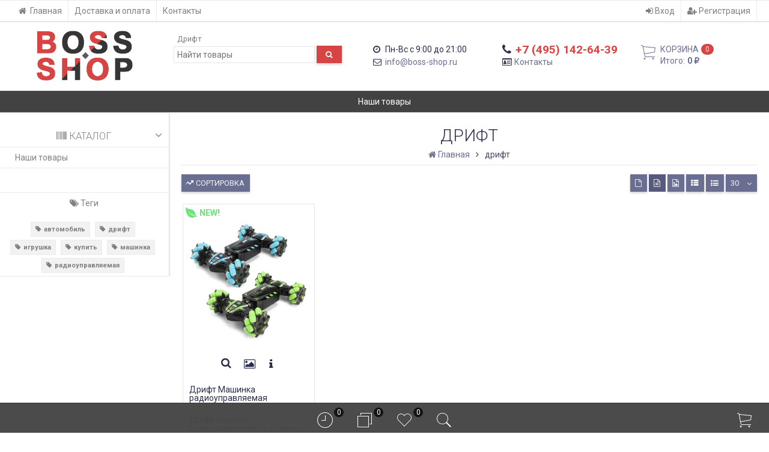

--- FILE ---
content_type: text/css
request_url: https://boss-shop.ru/wa-data/public/site/themes/prostore_bs/style.min.css?v1.7.4.1768725808
body_size: 24070
content:
@charset "UTF-8";.Appetite .logo_line1,.Appetite .logo_line2{font-family:'AppetiteItalic'}.AngryBirdsRegular .logo_line1,.AngryBirdsRegular .logo_line2{font-family:'AngryBirdsRegular'}.bravaregular .logo_line1,.bravaregular .logo_line2{font-family:'bravaregular'}.bricks .logo_line1,.bricks .logo_line2{font-family:'bricks'}.doux .logo_line1,.doux .logo_line2{font-family:'DouxMedium'}.JunegullRegular .logo_line1,.JunegullRegular .logo_line2{font-family:'JunegullRegular'}.sprite_graffiti .logo_line1,.sprite_graffiti .logo_line2{font-family:'SpriteGraffitiRegularRegular'}.sprite_graffitishadow .logo_line1,.sprite_graffitishadow .logo_line2{font-family:'SpriteGraffitiShadow'}.hardpixel .logo_line1,.hardpixel .logo_line2{font-family:'hardpixel'}.nisesega .logo_line1,.nisesega .logo_line2{font-family:'nisesega'}.nautilus_pompilius .logo_line1,.nautilus_pompilius .logo_line2{font-family:'nautilus_pompilius'}.Lobster .logo_line1,.Lobster .logo_line2{font-family:'Lobster', cursive}.Cuprum .logo_line1,.Cuprum .logo_line2{font-family:'Cuprum', sans-serif}.Roboto_Slab .logo_line1,.Roboto_Slab .logo_line2{font-family:'Roboto Slab', serif}.Comfortaa .logo_line1,.Comfortaa .logo_line2{font-family:'Comfortaa', cursive}.Russo_One .logo_line1,.Russo_One .logo_line2{font-family:'Russo One', sans-serif}.Play .logo_line1,.Play .logo_line2{font-family:'Play', sans-serif}.Bad_Script .logo_line1,.Bad_Script .logo_line2{font-family:'Bad Script', cursive}.Marck_Script .logo_line1,.Marck_Script .logo_line2{font-family:'Marck Script', cursive}.Philosopher .logo_line1,.Philosopher .logo_line2{font-family:'Philosopher', sans-serif}.Philosopher .logo_line1{font-weight:bold}.Rubik .logo_line1,.Rubik .logo_line2{font-family:'Rubik One', sans-serif}.Marmelad .logo_line1,.Marmelad .logo_line2{font-family:'Marmelad', sans-serif}.Kelly_Slab .logo_line1,.Kelly_Slab .logo_line2{font-family:'Kelly Slab', cursive}.Neucha .logo_line1,.Neucha .logo_line2{font-family:'Neucha', cursive}.Kurale .logo_line1,.Kurale .logo_line2{font-family:'Kurale', serif}.Tenor .logo_line1,.Tenor .logo_line2{font-family:'Tenor Sans', sans-serif}.Cormorant .logo_line1,.Cormorant .logo_line2{font-family:'Cormorant Garamond', serif;font-weight:bold}.Exo .logo_line1,.Exo .logo_line2{font-family:'Exo 2', sans-serif}.filter-param,.product-sidebar{-webkit-transform:translate3d(0, 0, 0)}.item-qty a:active i{-webkit-backface-visibility:hidden}#product-list,.product{}.content,.p-relative{position:relative}.a_head,.heading.filters-toggle,.heading.toggle,.sidebar_call_button,.slider_thumbs img,a,button,input,label{-webkit-tap-highlight-color:rgba(255, 255, 255, 0);-webkit-tap-highlight-color:transparent}.a_head:focus,.heading.filters-toggle:focus,.heading.toggle:focus,.sidebar_call_button:focus,.slider_thumbs img:focus,a:focus,button:focus,input:focus,label:focus{outline:none}.disabled{pointer-events:none}.setsborder-bottom{margin-bottom:10px;padding-bottom:10px}.setsborder-top{margin-top:10px;padding-top:15px}.h1,h1{margin-bottom:15px}.h1,h1{font-size:200%}.h2,h2{font-size:150%}.h3,h3{font-size:135%}.h4,h4{font-size:120%}.h5,h5{font-size:110%}.h6,h6{font-size:100%}.head_icon{font-size:68%!important;position:relative;top:-3px}.page-name{margin-top:25px}.editor_content .button,.editor_content .button:hover,.h1 a,.h2 a,.h3 a,h1 a,h2 a,h3 a{text-decoration:none}b,strong{font-weight:bold}em,i{font-style:italic}.h1,.h2,.h3,.h4,.h5,.h6,h1,h2,h3,h4,h5,h6{font-weight:300;text-transform:uppercase}pre{overflow:auto}.pre,code,pre{display:block;width:100%;overflow:scroll;font-family:Menlo, Monaco, Consolas, "Courier New", monospace;padding:15px;background:rgba(0, 0, 0, 0.03);border:1px solid rgba(0, 0, 0, 0.1)}.info-block-wrapper,.well{padding:15px;line-height:1.1}.checkout-content{line-height:1.1}.ajax_holder .iframe100:first-of-type,.editor_content .iframe100:first-of-type{margin-top:-16px}.remodal_content .iframe100{margin-top:0!important}.noscroll{cursor:pointer}.noscroll iframe,.noscroll ymaps{pointer-events:none}.blog-post .editor-content ol,.blog-post .editor-content ul,.blog-post .editor_content ol,.blog-post .editor_content ul{overflow:hidden}.category-desc,.category-description,.comments .text,.editor-content,.editor_content{line-height:1.4}.category-desc .iframe100>ymaps,.category-desc .iframe100 iframe,.category-description .iframe100>ymaps,.category-description .iframe100 iframe,.comments .text .iframe100>ymaps,.comments .text .iframe100 iframe,.editor-content .iframe100>ymaps,.editor-content .iframe100 iframe,.editor_content .iframe100>ymaps,.editor_content .iframe100 iframe{width:100%!important}.category-desc .iframe100,.category-description .iframe100,.comments .text .iframe100,.editor-content .iframe100,.editor_content .iframe100{margin-left:-15px;margin-right:-15px}.category-desc p,.category-description p,.comments .text p,.editor-content p,.editor_content p{margin-bottom:15px}.category-desc .h1,.category-desc .h2,.category-desc .h3,.category-desc .h4,.category-desc .h5,.category-desc .h6,.category-desc h1,.category-desc h2,.category-desc h3,.category-desc h4,.category-desc h5,.category-desc h6,.category-description .h1,.category-description .h2,.category-description .h3,.category-description .h4,.category-description .h5,.category-description .h6,.category-description h1,.category-description h2,.category-description h3,.category-description h4,.category-description h5,.category-description h6,.comments .text .h1,.comments .text .h2,.comments .text .h3,.comments .text .h4,.comments .text .h5,.comments .text .h6,.comments .text h1,.comments .text h2,.comments .text h3,.comments .text h4,.comments .text h5,.comments .text h6,.editor-content .h1,.editor-content .h2,.editor-content .h3,.editor-content .h4,.editor-content .h5,.editor-content .h6,.editor-content h1,.editor-content h2,.editor-content h3,.editor-content h4,.editor-content h5,.editor-content h6,.editor_content .h1,.editor_content .h2,.editor_content .h3,.editor_content .h4,.editor_content .h5,.editor_content .h6,.editor_content h1,.editor_content h2,.editor_content h3,.editor_content h4,.editor_content h5,.editor_content h6{margin-top:15px}.category-desc .h1,.category-desc .h2,.category-desc .h3,.category-desc h1,.category-desc h2,.category-desc h3,.category-description .h1,.category-description .h2,.category-description .h3,.category-description h1,.category-description h2,.category-description h3,.comments .text .h1,.comments .text .h2,.comments .text .h3,.comments .text h1,.comments .text h2,.comments .text h3,.editor-content .h1,.editor-content .h2,.editor-content .h3,.editor-content h1,.editor-content h2,.editor-content h3,.editor_content .h1,.editor_content .h2,.editor_content .h3,.editor_content h1,.editor_content h2,.editor_content h3{font-weight:bold}.category-desc.well .h1,.category-desc.well .h2,.category-desc.well .h3,.category-desc.well .h4,.category-desc.well .h5,.category-desc.well .h6,.category-desc.well h1,.category-desc.well h2,.category-desc.well h3,.category-desc.well h4,.category-desc.well h5,.category-desc.well h6,.category-description.well .h1,.category-description.well .h2,.category-description.well .h3,.category-description.well .h4,.category-description.well .h5,.category-description.well .h6,.category-description.well h1,.category-description.well h2,.category-description.well h3,.category-description.well h4,.category-description.well h5,.category-description.well h6,.comments .text.well .h1,.comments .text.well .h2,.comments .text.well .h3,.comments .text.well .h4,.comments .text.well .h5,.comments .text.well .h6,.comments .text.well h1,.comments .text.well h2,.comments .text.well h3,.comments .text.well h4,.comments .text.well h5,.comments .text.well h6,.editor-content.well .h1,.editor-content.well .h2,.editor-content.well .h3,.editor-content.well .h4,.editor-content.well .h5,.editor-content.well .h6,.editor-content.well h1,.editor-content.well h2,.editor-content.well h3,.editor-content.well h4,.editor-content.well h5,.editor-content.well h6,.editor_content.well .h1,.editor_content.well .h2,.editor_content.well .h3,.editor_content.well .h4,.editor_content.well .h5,.editor_content.well .h6,.editor_content.well h1,.editor_content.well h2,.editor_content.well h3,.editor_content.well h4,.editor_content.well h5,.editor_content.well h6{font-weight:300}.category-desc ol,.category-description ol,.category-description ul,.category-desc ul,.comments .text ol,.comments .text ul,.editor-content ol,.editor-content ul,.editor_content ol,.editor_content ul{padding-left:15px}.category-desc ol li,.category-description ol li,.category-description ul li,.category-desc ul li,.comments .text ol li,.comments .text ul li,.editor-content ol li,.editor-content ul li,.editor_content ol li,.editor_content ul li{margin:0 0 5px 0}.category-description ul,.category-desc ul,.comments .text ul,.editor-content ul,.editor_content ul{list-style:disc;margin-bottom:15px}.category-description ul ul,.category-desc ul ul,.comments .text ul ul,.editor-content ul ul,.editor_content ul ul{margin-bottom:auto;list-style:circle}.category-desc ol,.category-description ol,.comments .text ol,.editor-content ol,.editor_content ol{margin-bottom:15px;list-style:decimal}.category-desc ol ol,.category-description ol ol,.comments .text ol ol,.editor-content ol ol,.editor_content ol ol{list-style:lower-latin;margin-bottom:auto}.category-desc iframe,.category-description iframe,.comments .text iframe,.editor-content iframe,.editor_content iframe{max-width:100%;margin:0 auto 15px}.category-desc img,.category-description img,.comments .text img,.editor-content img,.editor_content img{max-width:100%}.ya-share2__list{padding-left:0!important;margin-bottom:0!important}.top-slider.cover{background-size:cover!important}.top-slider.repeat{background-repeat:repeat}.top-slider.owl-theme .product .image{text-align:center;position:relative}.top-slider.owl-theme .product .image img{max-width:100%;vertical-align:middle}.top-slider.owl-theme li{background-size:cover;background-repeat:no-repeat;position:relative;background-position:center center}.top-slider.owl-theme li .product_bg_overlay,.top-slider.owl-theme li .product_bg_preoverlay,.top-slider.owl-theme li .product_overlay{position:absolute;top:0;left:0;width:100%;height:100%}.top-slider.owl-theme li .product_bg_preoverlay{z-index:0}.top-slider.owl-theme li .product_bg_overlay{background-size:cover;z-index:1}.top-slider.owl-theme li .product_overlay{z-index:2}.top-slider.owl-theme .slider-inner{position:relative;z-index:3;display:block;padding:30px 45px 45px}.top-slider.owl-theme .slider-inner .summary{font-size:130%;font-weight:300}.top-slider.owl-theme .slider-inner .price,.top-slider.owl-theme .slider-inner .price.minmax{font-size:150%}.top-slider.owl-theme .slider-inner .compare-at-price{font-size:130%}.top-slider.owl-theme .slider-inner .compare-at-price:after{top:9px}.top-slider.owl-theme .slider-inner .button:not(.sl-prev):not(.sl-next):not(.sl-close):not(.remodal-close):not(.simple){font-size:110%;position:relative}.top-slider.owl-theme .slider-inner .button:not(.sl-prev):not(.sl-next):not(.sl-close):not(.remodal-close):not(.simple) i{display:inline-block;margin:0;position:absolute;top:6px;left:7px;font-size:20px}.top-slider.owl-theme .slider-inner .button.button_sub:not(.sl-prev):not(.sl-next):not(.sl-close):not(.remodal-close):not(.simple){padding-left:25px;padding-bottom:6px;padding-top:8px}.top-slider.owl-theme .slider-inner .button.button_sub:not(.sl-prev):not(.sl-next):not(.sl-close):not(.remodal-close):not(.simple) i{font-size:20px;margin:0;position:absolute;top:6px;left:5px}.top-slider.owl-theme .slider-inner,.top-slider.owl-theme .slider-inner:hover,.top-slider.owl-theme .slider-inner a,.top-slider.owl-theme .slider-inner a:hover{text-decoration:none}.top-slider.owl-theme .slider-inner[href='#']{pointer-events:none;cursor:default}.top-slider.owl-theme a,.top-slider.owl-theme a .slider-text,.top-slider.owl-theme a .slider-title{position:relative}.top-slider.owl-theme a .slider-text,.top-slider.owl-theme a .slider-title{z-index:5}.top-slider.owl-theme a .overlay{position:absolute;top:0;left:0;z-index:0;width:100%;height:100%}.top-slider.owl-theme .owl-wrapper-outer{position:relative;z-index:0}.top-slider.owl-theme .owl-controls{position:absolute;bottom:0;width:100%;z-index:10}.top-slider.owl-theme .owl-controls .owl-buttons{position:absolute;bottom:0;width:100%;float:none}.top-slider.owl-theme .owl-controls .owl-buttons .owl-next,.top-slider.owl-theme .owl-controls .owl-buttons .owl-prev{position:absolute}.top-slider.owl-theme .owl-controls .owl-buttons .owl-prev{left:0}.top-slider.owl-theme .owl-controls .owl-buttons .owl-next{right:0}.top-slider.owl-theme .slider-title{margin-top:0}.top-slider.owl-theme .slider-text,.top-slider.owl-theme .slider-text .button{margin-top:20px}@media screen and (max-width:767px){.top-slider.owl-theme li .slider-inner{padding:30px 15px 45px}}.bullets.v1.noslider{float:left;margin-bottom:-30px}.bullets.v1.noslider .bullet-item{margin-bottom:30px}.bullets a,.bullets a:hover{text-decoration:none}.bullets a[href="#"],.bullets a[href="#link"],.bullets a[href="#ссылка"]{pointer-events:none}.bullets.v1 .bullet-icon{font-size:28px;float:left}.bullets.v1 .bullet-body{margin-left:47px;padding-right:15px}.bullets.v1 .bullet-heading{font-weight:300;text-transform:uppercase}.bullets.v1 .col-md-3 .bullet-heading,.bullets.v1 .col .bullet-heading{font-size:135%}.bullets.v1 .col-md-4 .bullet-heading{font-size:120%}@media screen and (max-width:767px){.bullets.v1 .col-md-4 .bullet-heading{font-size:135%}}.bullets.owl-theme .owl-controls .owl-buttons{margin-top:-31px}.breadcrumbs{display:block;margin-bottom:15px;margin-top:-5px;padding-bottom:10px}.breadcrumbs .breadcrumb{display:inline-block;margin:5px 0}.breadcrumbs i.sep{display:inline-block;margin:0 10px}.breadcrumbs a{text-decoration:none}.bestseller .badges-corner.left,.lowprice .badges-corner.left,.new .badges-corner.left{top:-17px}button,input,label,select,textarea{margin:0;border:0;padding:0;display:inline-block;vertical-align:middle;white-space:normal;background:none;font-family:Roboto, 'Helvetica Neue', Arial, sans-serif}input:focus,textarea:focus{outline:0}input[type=text],select,textarea{-webkit-appearance:none;border-radius:0}input[type=number]::-webkit-inner-spin-button,input[type=number]::-webkit-outer-spin-button{-webkit-appearance:none;margin:0}input,textarea{-webkit-box-sizing:content-box;-moz-box-sizing:content-box;box-sizing:content-box;border-radius:0}button,input[type=button],input[type=checkbox],input[type=radio],input[type=reset],input[type=submit],select{-webkit-box-sizing:border-box;-moz-box-sizing:border-box;box-sizing:border-box}[type=button]::-moz-focus-inner,[type=reset]::-moz-focus-inner,[type=submit]::-moz-focus-inner,button::-moz-focus-inner{border-style:none;padding:0}select{appearance:none;-moz-appearance:none;-webkit-appearance:none;margin:3px 0;font-size:14px;padding:5px 25px 5px 5px;border-radius:0;border:1px solid rgba(0, 0, 0, 0.2);background-color:rgba(255, 255, 255, 0.3);background-image:url('img/darr.png');background-position:right center;background-repeat:no-repeat;background-size:16px 16px;cursor:pointer}select:focus{outline:none;border:1px solid rgba(0, 0, 0, 0.3)}select:disabled{opacity:0.5;cursor:default}input:disabled,input:disabled+.label-text{opacity:0.5;cursor:default}input[type=search]{-webkit-appearance:none;-webkit-box-sizing:content-box}::-webkit-search-decoration{display:none}input[type=number]{-moz-appearance:textfield}label{cursor:pointer}.label-holder{display:inline-block;padding:4px 0 4px 0}.styling input[type=checkbox],.styling input[type=radio]{visibility:hidden;width:0;height:0;margin:0;float:left}.styling input[type=checkbox]+.label-text,.styling input[type=checkbox]+em+.label-text,.styling input[type=radio]+.label-text,.styling input[type=radio]+em+.label-text{display:inline!important;position:relative;padding-left:20px;line-height:1}.styling input[type=checkbox]+.label-text:before,.styling input[type=checkbox]+em+.label-text:before,.styling input[type=radio]+.label-text:before,.styling input[type=radio]+em+.label-text:before{position:absolute;top:-2px;left:0;font-size:18px;font-family:"FontAwesome";font-style:normal;font-weight:normal;font-variant:normal;text-transform:none;line-height:1;display:inline-block}.styling input[type=radio]+.label-text:before,.styling input[type=radio]+em+.label-text:before{bottom:-2px}.styling input[type=radio]+.label-text:before,.styling input[type=radio]+em+.label-text:before{content:"\f10c"}.styling input[type=radio]:checked+.label-text:before,.styling input[type=radio]:checked+em+.label-text:before{content:"\f192";-webkit-animation:tick 0.2s ease-in-out;animation:tick 0.2s ease-in-out}.styling input[type=checkbox]+.label-text:before,.styling input[type=checkbox]+em+.label-text:before{content:"\f096"}.styling input[type=checkbox]:checked+.label-text:before,.styling input[type=checkbox]:checked+em+.label-text:before{content:"\f14a";-webkit-animation:tick 0.2s ease-in-out;animation:tick 0.2s ease-in-out}.styling .item-qty a,.styling item-qty a:hover{text-decoration:none;display:inline-block}.styling .item-qty a i{display:inline-block;margin-top:-2px;font-size:18px}.styling .item-qty a:active i{-webkit-animation:tick 0.2s ease-in-out;animation:tick 0.2s ease-in-out;-webkit-backface-visibility:hidden}@-webkit-keyframes tick{0%{-webkit-transform:scale(0.9);transform:scale(0.9)}90%{-webkit-transform:scale(1.2);transform:scale(1.2)}to{-webkit-transform:scale(1);transform:scale(1)}}@keyframes tick{0%{-webkit-transform:scale(0.9);transform:scale(0.9)}90%{-webkit-transform:scale(1.2);transform:scale(1.2)}to{-webkit-transform:scale(1);transform:scale(1)}}.opacity0{opacity:0}.align-left{text-align:left}.align-center{text-align:center}.align-right{text-align:right}.clear-left{clear:left}.clear-right{clear:right}.clear-both{clear:both}.float-left{float:left}.float-right{float:right}.padding{padding:0 25px}.padding7{padding:0 7px}.padding10{padding:0 10px}.padding15{padding:0 15px}.padding-v-15{padding:15px 0}.padding-left15{padding-left:15px}.padding-top10{padding-top:10px}.padding-top15{padding-top:15px}.padding-top20{padding-top:20px}.padding-bottom10{padding-bottom:10px}.padding-bottom15{padding-bottom:15px}.padding-left10{padding-left:10px}.padding-left20{padding-left:20px}.padding-left30{padding-left:30px}.padding-right10{padding-right:10px}.padding-right20{padding-right:20px}.padding-right30{padding-right:30px}.margin-top5{margin-top:5px}.margin-top10{margin-top:10px}.margin-top15{margin-top:15px}.margin-top20{margin-top:20px}.margin-top25{margin-top:25px}.margin-top28{margin-top:28px}.margin-top30{margin-top:30px}.margin-top40{margin-top:40px}.margin-top45{margin-top:45px}.margin-bottom5{margin-bottom:5px}.margin-bottom10{margin-bottom:10px}.margin-bottom15{margin-bottom:15px}.margin-bottom20{margin-bottom:20px}.margin-bottom25{margin-bottom:25px}.margin-bottom30{margin-bottom:30px}.margin-bottom40{margin-bottom:40px}.margin-bottom45{margin-bottom:45px}.margin-bottom50{margin-bottom:50}.margin-top-15{margin-top:-15px}.inline-block{display:inline-block}.blank{height:0.1px}.block{margin-bottom:15px}.hidden{display:none}.clearfix{clear:both}.clear-both:after,.clear-both:before,.clearfix:after,.clearfix:before{display:table;content:" "}.clear-both:after,.clearfix:after{clear:both}.uppercase{text-transform:uppercase}.nowrap{white-space:nowrap}.bold{font-weight:bold}.italic{font-style:italic}.strike{text-decoration:line-through}.userpic{border-radius:50%;background-size:auto}.welcome{text-align:center;background:url('img/man-tr.png') no-repeat;background-position:center 0;padding-top:256px;background-size:176px 256px;margin-bottom:30px}.welcome-img{background:url('img/man.png') no-repeat;background-position:center 0;height:256px;background-size:176px 256px}.error-img{background:url('img/woman.png') no-repeat;background-position:center 0;height:256px;background-size:303px 256px}@media only screen and (max-width:1024px){.panel_list_btns.with_name .panel_btn{border:none!important;background:none!important}.sm-align-center{text-align:center}.sm-align-left{text-align:left}.sm-align-right{text-align:right}.sm-padding-top-15{padding-top:15px}.sm-padding-bottom-15{padding-bottom:15px}.sm-padding-bt-15{padding-top:15px;padding-bottom:15px}.sm-clear{float:none!important;clear:both}.sm-clear:after,.sm-clear:before{display:table;content:" "}.sm-clear:after{clear:both}}@media only screen and (max-width:767px){.xs-clear{float:none!important;clear:both}.xs-clear:after,.xs-clear:before{display:table;content:" "}.xs-clear:after{clear:both}.xs-align-center{text-align:center}.xs-align-left{text-align:left}.xs-align-right{text-align:right}.xs-padding-top-15{padding-top:15px}.xs-padding-bottom-15{padding-bottom:15px}.xs-padding-bt-15{padding-top:15px;padding-bottom:15px}}.popuplink .loading{width:auto!important;font-size:12px;margin-left:3px}.top-nav{position:relative}.top-nav li{position:relative}.top-nav li a{display:block;vertical-align:middle;position:relative;text-decoration:none}.top-nav li a .loading{position:absolute;font-size:10px;top:2px;right:2px}.top-nav>li{display:inline-block}.top-nav>li.pro_open_li>ul.pro_collapsed.pro_open{display:none}.top-nav>li>a{padding:10px;padding-left:10px;padding-right:10px;min-width:inherit}@media only screen and (max-width:767px){.top-nav>li>a{padding:15px;padding-left:10px;padding-right:10px}}.top-nav>li>a .img_plugin,.top-nav>li>a i.nav_icon{position:relative;left:auto;float:left;margin:0 6px 0 0;width:14px;height:14px;text-align:center}.top-nav>li>a span.switcher{position:relative;right:auto;padding:5px 9px;margin:-5px 0 -5px 7px}.top-nav>li>ul.menu-v,.top-nav>li>ul.pro_collapsed{position:absolute;margin-top:-1px}.top-nav>li.right ul,.top-nav>li:nth-of-type(n+6) ul{right:0}.top-nav>li ul.right{right:auto;left:0}.top-nav>li ul.left{right:0;left:auto}@media only screen and (max-width:800px){.top-nav>li.right ul,.top-nav>li:nth-of-type(n+4) ul{right:0}.top-nav>li ul.sm-right{right:auto;left:0}.top-nav>li ul.sm-left{right:0;left:auto}}.top-nav li.pro_collapse li a{vertical-align:middle;padding:10px;padding-left:30px;padding-right:42px}.top-nav li.pro_collapse li a .img_plugin,.top-nav li.pro_collapse li a i.nav_icon{position:absolute;left:10px;width:14px;height:14px;text-align:center}.top-nav li.pro_collapse li a span.switcher{position:absolute;right:10px;top:5px;padding:5px 9px}.top-nav ul.menu-v,.top-nav ul.pro_collapsed{text-align:left;display:none;z-index:210}.top-nav ul.menu-v ul.menu-v,.top-nav ul.menu-v ul.pro_collapsed,.top-nav ul.pro_collapsed ul.menu-v,.top-nav ul.pro_collapsed ul.pro_collapsed{margin-left:5px}@media only screen and (min-width:768px){.top-nav>li>ul.menu-v,.top-nav>li>ul.pro_collapsed{width:230px}.top-nav>li>ul.menu-v .menu_img,.top-nav>li>ul.pro_collapsed .menu_img{max-width:230px}}.top-nav .menu_img{display:block!important;text-align:center;max-width:100%}.top-nav .menu_img a{border:none;padding:0!important}.top-nav .menu_img img{max-width:100%}.top-nav .tag-cloud.dropdown-menu.pro_collapsed{text-align:center}.top-nav .tag-cloud.dropdown-menu.pro_collapsed li,.top-nav .tag-cloud.dropdown-menu.pro_collapsed li>a{text-align:center!important;display:inline-block;width:auto!important;float:none!important;border:none!important;background:none}.top-nav .tag-cloud.dropdown-menu.pro_collapsed li>a{padding:8px!important}.top-nav .top-currency .pro_collapsed{min-width:180px}.top-nav .top-currency a{position:relative;padding-left:35px!important;padding-right:10px!important;cursor:pointer}.top-nav .top-currency .nav_icon{position:absolute;left:10px;-webkit-box-shadow:0px 0 3px rgba(0, 0, 0, 0.2);box-shadow:0px 0 3px rgba(0, 0, 0, 0.2)}.top-nav .top-logins .pro_collapsed{min-width:155px}.top-nav.top-logins-panel{opacity:1!important}.desktop .sidepos_right .navbar-nav>.pro_open_li>.pro_open{margin-left:0!important}.desktop .top-navbar.hover_mode .top-nav{}.desktop .top-navbar.hover_mode .top-nav li.pro_collapse.hover>a+ul.menu-v,.desktop .top-navbar.hover_mode .top-nav li.pro_collapse.hover>a+ul.pro_collapsed,.desktop .top-navbar.hover_mode .top-nav li li.pro_collapse:hover>a+ul.menu-v,.desktop .top-navbar.hover_mode .top-nav li li.pro_collapse:hover>a+ul.pro_collapsed{display:block}.desktop .top-navbar.hover_mode .top-nav>li{}.desktop .top-navbar.hover_mode .top-nav>li>a span.switcher{padding:5px 1px}.desktop .top-navbar.hover_mode .top-nav li.pro_collapse li a{padding-right:26px}.desktop .top-navbar.hover_mode .top-nav li.pro_collapse li a span.switcher{padding:5px 1px}.desktop .top-navbar.hover_mode .top-nav>li li{position:relative}.desktop .top-navbar.hover_mode .top-nav>li li>a .switcher i{-webkit-transform:rotate(-90deg);-ms-transform:rotate(-90deg);transform:rotate(-90deg)}.desktop .top-navbar.hover_mode .top-nav>li li>ul.menu-v,.desktop .top-navbar.hover_mode .top-nav>li li>ul.pro_collapsed{position:absolute;top:0;margin-left:98%;width:230px}.desktop .top-navbar.hover_mode .top-nav>li:nth-of-type(n+6) li>a .switcher i,.desktop .top-navbar.hover_mode .top-nav li.right li>a .switcher i{-webkit-transform:rotate(90deg);-ms-transform:rotate(90deg);transform:rotate(90deg)}.desktop .top-navbar.hover_mode .top-nav>li:nth-of-type(n+6) li ul,.desktop .top-navbar.hover_mode .top-nav li.right li ul{margin-left:-98%;right:auto}.desktop .top-navbar.hover_mode .top-nav>li:nth-of-type(n+6) li ul.pro_collapsed.two_cols,.desktop .top-navbar.hover_mode .top-nav li.right li ul.pro_collapsed.two_cols{margin-left:-198%}.desktop .top-navbar.hover_mode .top-nav>li:nth-of-type(n+6) li ul.pro_collapsed.three_cols,.desktop .top-navbar.hover_mode .top-nav li.right li ul.pro_collapsed.three_cols{margin-left:-298%}.desktop .top-navbar.hover_mode .top-nav>li:nth-of-type(n+6) li ul.pro_collapsed.four_cols,.desktop .top-navbar.hover_mode .top-nav li.right li ul.pro_collapsed.four_cols{margin-left:-398%}.desktop .top-navbar.hover_mode .top-nav>li:nth-of-type(n+6) li.drop_down>ul.pro_collapsed.four_cols,.desktop .top-navbar.hover_mode .top-nav>li:nth-of-type(n+6) li.drop_down>ul.pro_collapsed.three_cols,.desktop .top-navbar.hover_mode .top-nav>li:nth-of-type(n+6) li.drop_down>ul.pro_collapsed.two_cols,.desktop .top-navbar.hover_mode .top-nav li.right li.drop_down>ul.pro_collapsed.four_cols,.desktop .top-navbar.hover_mode .top-nav li.right li.drop_down>ul.pro_collapsed.three_cols,.desktop .top-navbar.hover_mode .top-nav li.right li.drop_down>ul.pro_collapsed.two_cols{margin-left:0;left:auto;right:0}@media only screen and (max-width:800px){.desktop .top-navbar.hover_mode .top-nav>li:nth-of-type(n+4) li>a .switcher i,.desktop .top-navbar.hover_mode .top-nav li.right li>a .switcher i{-webkit-transform:rotate(90deg);-ms-transform:rotate(90deg);transform:rotate(90deg)}.desktop .top-navbar.hover_mode .top-nav>li:nth-of-type(n+4) li ul,.desktop .top-navbar.hover_mode .top-nav li.right li ul{margin-left:-98%;right:auto}.desktop .top-navbar.hover_mode .top-nav>li:nth-of-type(n+4) li ul.pro_collapsed.two_cols,.desktop .top-navbar.hover_mode .top-nav li.right li ul.pro_collapsed.two_cols{margin-left:-198%}.desktop .top-navbar.hover_mode .top-nav>li:nth-of-type(n+4) li ul.pro_collapsed.three_cols,.desktop .top-navbar.hover_mode .top-nav li.right li ul.pro_collapsed.three_cols{margin-left:-298%}.desktop .top-navbar.hover_mode .top-nav>li:nth-of-type(n+4) li ul.pro_collapsed.four_cols,.desktop .top-navbar.hover_mode .top-nav li.right li ul.pro_collapsed.four_cols{margin-left:-398%}.desktop .top-navbar.hover_mode .top-nav>li:nth-of-type(n+4) li.drop_down>ul.pro_collapsed.four_cols,.desktop .top-navbar.hover_mode .top-nav>li:nth-of-type(n+4) li.drop_down>ul.pro_collapsed.three_cols,.desktop .top-navbar.hover_mode .top-nav>li:nth-of-type(n+4) li.drop_down>ul.pro_collapsed.two_cols,.desktop .top-navbar.hover_mode .top-nav li.right li.drop_down>ul.pro_collapsed.four_cols,.desktop .top-navbar.hover_mode .top-nav li.right li.drop_down>ul.pro_collapsed.three_cols,.desktop .top-navbar.hover_mode .top-nav li.right li.drop_down>ul.pro_collapsed.two_cols{margin-left:0;left:auto;right:0}}.desktop .top-navbar.hover_mode .top-nav>li.pro_open_li>a .switcher i{-webkit-transform:rotate(180deg);-ms-transform:rotate(180deg);transform:rotate(180deg)}.desktop .top-navbar.hover_mode .top-nav>li.pro_open_li>ul.menu-v,.desktop .top-navbar.hover_mode .top-nav>li.pro_open_li>ul.pro_collapsed{display:none;position:absolute;top:100%}.desktop .top-navbar.hover_mode .top-nav>li.pro_open_li>ul.menu-v>li,.desktop .top-navbar.hover_mode .top-nav>li.pro_open_li>ul.pro_collapsed>li{padding-left:0}.desktop .top-navbar.hover_mode .top-nav>li .pro_collapse.pro_open_li>a{font-weight:bold}.desktop .top-navbar.hover_mode .top-nav>li .pro_collapse.pro_open_li>a .switcher i{-webkit-transform:rotate(180deg);-ms-transform:rotate(180deg);transform:rotate(180deg)}.desktop .top-navbar.hover_mode .top-nav>li li.pro_collapse.drop_down:hover>a .switcher i{-webkit-transform:rotate(0deg);-ms-transform:rotate(0deg);transform:rotate(0deg)}.desktop .top-navbar.hover_mode .top-nav>li li.pro_collapse.drop_down>ul{min-width:inherit;top:100%;margin-top:-3px;left:-15px;margin-left:0}.desktop .top-navbar.hover_mode .top-nav>li li.pro_collapse.drop_down>ul,.desktop .top-navbar.hover_mode .top-nav>li li.pro_collapse.drop_down>ul>li{width:230px}.desktop .top-navbar.hover_mode .top-nav>li li.pro_collapse.drop_down>ul.one_cols{width:230px}.desktop .top-navbar.hover_mode .top-nav>li li.pro_collapse.drop_down>ul.two_cols{width:460px}.desktop .top-navbar.hover_mode .top-nav>li li.pro_collapse.drop_down>ul.three_cols{width:690px}.desktop .top-navbar.hover_mode .top-nav>li li.pro_collapse.drop_down>ul.four_cols{width:920px}.desktop .top-navbar.hover_mode .top-nav .pro_collapsed.pro_open{margin-left:0;position:relative;top:auto;z-index:auto}.desktop .top-navbar.hover_mode .top-nav .pro_collapsed.pro_open>li{padding-left:5px}.desktop .top-navbar.hover_mode .top-nav .pro_collapsed.one_cols{width:230px}.desktop .top-navbar.hover_mode .top-nav .pro_collapsed.two_cols{width:460px}.desktop .top-navbar.hover_mode .top-nav .pro_collapsed.two_cols>li{display:inline-block;float:left;width:230px}.desktop .top-navbar.hover_mode .top-nav .pro_collapsed.two_cols>li:nth-of-type(odd){clear:left}.desktop .top-navbar.hover_mode .top-nav .pro_collapsed.three_cols{width:690px}.desktop .top-navbar.hover_mode .top-nav .pro_collapsed.three_cols>li{display:inline-block;float:left;width:230px}.desktop .top-navbar.hover_mode .top-nav .pro_collapsed.three_cols>li:nth-of-type(3n+1){clear:left}.desktop .top-navbar.hover_mode .top-nav .pro_collapsed.four_cols{width:920px}.desktop .top-navbar.hover_mode .top-nav .pro_collapsed.four_cols>li{display:inline-block;float:left;width:230px}.desktop .top-navbar.hover_mode .top-nav .pro_collapsed.four_cols>li:nth-of-type(4n+1){clear:left}@media only screen and (max-width:767px){.top-navbar{padding-left:0;padding-right:0;position:relative}.top-nav.mobile-full{display:none;width:100%;position:absolute;top:100%;left:0}.top-nav.mobile-full li{display:block}.top-nav.mobile-full li a{padding-top:15px!important;padding-bottom:15px!important;padding-left:30px!important;padding-right:48px!important}.top-nav.mobile-full li a .img_plugin,.top-nav.mobile-full li a .nav_icon{position:absolute;left:10px}.top-nav.mobile-full li a .switcher{position:absolute!important;right:10px!important;top:5px!important;padding:10px 13px!important;margin:0!important}.top-nav.mobile-full li.pro_open_li>a{font-weight:bold}.top-nav.mobile-full li.pro_open_li>a+ul.menu-v,.top-nav.mobile-full li.pro_open_li>a+ul.pro_collapsed{display:block}.top-nav.mobile-full li .menu_img a,.top-nav.mobile-full li.pro_collapse li .menu_img a{padding:0!important;padding-right:0!important}.top-nav.mobile-full li .menu_img a img,.top-nav.mobile-full li.pro_collapse li .menu_img a img{max-width:100%}.top-nav.mobile-full ul.menu-v,.top-nav.mobile-full ul.pro_collapsed{-webkit-box-shadow:none!important;box-shadow:none!important;position:relative!important;border-top:none!important}.top-nav.mobile-full ul.menu-v .menu_img,.top-nav.mobile-full ul.pro_collapsed .menu_img{max-width:100%!important}.top-nav.mobile-full .menu-v a{border-bottom:none!important}}.desktop .top-navbar.hover_mode .top-nav>.full{position:static}.desktop .top-navbar.hover_mode .top-nav>.full .menu_img{max-width:100%!important}.desktop .top-navbar.hover_mode .top-nav>.full>ul.menu-v,.desktop .top-navbar.hover_mode .top-nav>.full>ul.pro_collapsed{width:100%;left:0}.desktop .top-navbar.hover_mode .top-nav>.full>ul.menu-v>li,.desktop .top-navbar.hover_mode .top-nav>.full>ul.pro_collapsed>li{width:25%;display:inline-block;vertical-align:top;margin-bottom:30px}.desktop .top-navbar.hover_mode .top-nav>.full>ul.menu-v>li>a,.desktop .top-navbar.hover_mode .top-nav>.full>ul.pro_collapsed>li>a{font-weight:bold}.desktop .top-navbar.hover_mode .top-nav>.full>ul.menu-v>li>a .switcher,.desktop .top-navbar.hover_mode .top-nav>.full>ul.pro_collapsed>li>a .switcher{-webkit-transform:rotate(90deg);-ms-transform:rotate(90deg);transform:rotate(90deg)}.desktop .top-navbar.hover_mode .top-nav>.full>ul.menu-v>li>ul,.desktop .top-navbar.hover_mode .top-nav>.full>ul.pro_collapsed>li>ul{display:block;position:relative;width:100%;margin:0;-webkit-box-shadow:none;box-shadow:none;padding-left:7px}.desktop .top-navbar.hover_mode .top-nav>.full>ul.menu-v>li>ul li:not(.pro_open_li).hover a .switcher i,.desktop .top-navbar.hover_mode .top-nav>.full>ul.menu-v>li>ul li:not(.pro_open_li):hover a .switcher i,.desktop .top-navbar.hover_mode .top-nav>.full>ul.pro_collapsed>li>ul li:not(.pro_open_li).hover a .switcher i,.desktop .top-navbar.hover_mode .top-nav>.full>ul.pro_collapsed>li>ul li:not(.pro_open_li):hover a .switcher i{-webkit-transform:rotate(0deg);-ms-transform:rotate(0deg);transform:rotate(0deg)}.desktop .top-navbar.hover_mode .top-nav>.full>ul.menu-v>li>ul li ul,.desktop .top-navbar.hover_mode .top-nav>.full>ul.pro_collapsed>li>ul li ul{top:99%;width:91%!important;left:auto;right:0;margin-left:inherit!important}.desktop .top-navbar.hover_mode .top-nav>.full>ul.menu-v>li>ul li ul li,.desktop .top-navbar.hover_mode .top-nav>.full>ul.pro_collapsed>li>ul li ul li{width:100%!important}.desktop .top-navbar.hover_mode .top-nav .full.full_2>ul.pro_collapsed>li{width:50%}.desktop .top-navbar.hover_mode .top-nav .full.full_3>ul.pro_collapsed>li{width:33.3333%}.desktop .top-navbar.hover_mode .top-nav .full.full_5>ul.pro_collapsed>li{width:20%}.desktop .top-navbar.hover_mode .top-nav .full.full_6>ul.pro_collapsed>li{width:16.6674%}.header-search-ex a:after{content:', '}.header-search-ex a:last-of-type:after{content:''}.header .cart{display:block!important}.header .cart .loading{font-size:22px;margin-left:5px;margin-right:5px;color:inherit}.header .cart a,.header .cart a:hover{text-decoration:none}.header .cart a{display:inline-block;padding:5px}.header .cart i{font-size:32px;display:inline-block}.header .cart .cart_title{padding:4px;text-transform:uppercase;float:left}.header .cart .cart_count{display:none;padding:3px 7px;border-radius:10px;font-size:12px;float:left;margin:2px 0px 0px 0px}.header .cart .total_title{padding-left:4px}.header .cart .pro_cart_total{font-weight:bold;padding-left:4px}.header .cart.active .cart_count{display:inline-block}.menu-h{margin:0!important;padding:0!important}.menu-h li{list-style:none;display:inline-block;margin:0 3px 6px 0}.menu-h li:first-of-typ{margin:0 3px 0 0}.menu-h li:last-of-type{margin:0 0 6px 0}.menu-h li a{display:inline-block}.menu-h li a i{float:left;margin:-2px 2px 0 0}.auth-type,.wa-auth-adapters{display:block;text-align:center;margin:15px 0!important;padding:15px 15px 9px 15px!important}.auth-type li,.wa-auth-adapters li{display:inline-block;margin:0 3px 6px 0}.auth-type li:last-of-type,.wa-auth-adapters li:last-of-type{margin:0 0 6px 0}.auth-type span,.wa-auth-adapters span{padding:0 10px 0 0}.auth-type a img,.auth-type span img,.wa-auth-adapters a img,.wa-auth-adapters span img{float:left;margin:0 4px 0 -4px;height:16px;width:auto}.auth-type h3,.wa-auth-adapters h3{margin-bottom:10px}.auth-type ul,.wa-auth-adapters ul{margin:15px auto}.auth-type ul li,.wa-auth-adapters ul li{margin:0 3px 6px 0}.login-page .wa-auth-adapters{margin-top:-17px}.wa-auth-adapters.wa-connect{margin-top:20px}.editor_content .wa-subscribe-form .wa-field input.wa-fill{width:70%!important;-webkit-box-sizing:border-box;box-sizing:border-box}.editor_content .wa-subscribe-form .wa-field input.wa-captcha-input{min-width:70px!important;width:70px!important;-webkit-box-sizing:border-box;box-sizing:border-box}.wa-form{margin:20px auto;overflow:visible}.wa-form .wa-field{clear:left;margin:0;padding-top:3px}.wa-form .wa-field .wa-name{float:left;width:25%}@media only screen and (max-width:767px){.wa-form .wa-field .wa-name{width:100%;margin-bottom:3px}}.wa-form .wa-field.wa-separator{height:10px}.wa-form .wa-field .wa-value{margin-left:25%;padding-left:15px;margin-bottom:5px;position:relative}@media only screen and (max-width:767px){.wa-form .wa-field .wa-value{width:100%;margin-left:0;padding-left:0}}.wa-form .wa-field .wa-value input[type=email],.wa-form .wa-field .wa-value input[type=password],.wa-form .wa-field .wa-value input[type=text],.wa-form .wa-field .wa-value textarea{-webkit-box-sizing:border-box;box-sizing:border-box}.wa-form .wa-field .wa-value input[type=email],.wa-form .wa-field .wa-value input[type=password],.wa-form .wa-field .wa-value input[type=text],.wa-form .wa-field .wa-value select{width:300px;max-width:100%;margin:0}.wa-form .wa-field .wa-value textarea{width:300px;max-width:100%;height:70px}@media only screen and (max-width:767px){.wa-form .wa-field .wa-value input[type=email],.wa-form .wa-field .wa-value input[type=password],.wa-form .wa-field .wa-value input[type=text],.wa-form .wa-field .wa-value select,.wa-form .wa-field .wa-value textarea{width:100%}}.wa-form .wa-field .wa-value input.wa-captcha-input{width:100px;min-width:0;padding:10px 5px;margin:-8px 0px 0px}.wa-form .wa-field .wa-value label{display:block}.wa-form .wa-field .wa-value .wa-captcha img{margin-left:0}.wa-form .wa-field .wa-value .errormsg{margin-left:0}.wa-form .wa-field .wa-value.wa-submit{margin-top:10px}.wa-form .wa-field .wa-value p label{display:block;margin:0}.wa-form .wa-field .wa-value p{margin-bottom:5px;position:relative}.wa-form .wa-field .wa-value p span{font-size:90%;display:block;margin:15px 0 5px}.wa-form .wa-field .wa-value p i.icon16{float:left;left:-20px;margin-top:2px;position:absolute}.wa-form .wa-field .wa-value p input{display:block;margin-bottom:2px}.wa-form .wa-field .wa-value p input[type=checkbox],.wa-form .wa-field .wa-value p input[type=radio]{display:inline}.wa-form .wa-field .wa-value.wa-required .wa-name:after,.wa-form .wa-field .wa-value p .field.wa-required span:after{content:" *";color:#F42D64}.wa-subscribe-form .wa-field{clear:left;margin:0;padding-top:3px}.wa-required .wa-name:after,p .field.wa-required span:after{content:" *";color:#F42D64}.wa-captcha{padding:25px 0 15px}.wa-captcha p{margin:0}.wa-captcha p img{float:left!important;margin-right:5px;margin-top:-8px}.wa-captcha strong{font-size:1.2em}.wa-captcha .wa-captcha-refresh{font-size:0.8em;text-decoration:underline;color:#aaa}.wa-captcha .wa-captcha-input{display:inline!important}.wa-captcha .errormsg{display:inline-block;margin-left:10px;display:block\9;float:left\9}.page-panel{margin-bottom:5px;position:relative;z-index:20}.page-panel .switchers{margin-bottom:10px;float:right}.page-panel .switchers .switch{display:inline-block;margin:0 0 5px 5px}.list-inline-buttons{display:inline-block;margin-bottom:10px}.list-inline-buttons li{display:inline-block;margin:0 5px 5px 0}.sorting.list-inline,.sublist.list-inline{display:inline-block;margin-bottom:10px}.sorting.list-inline li,.sublist.list-inline li{display:inline-block;margin:0 5px 5px 0}.sorting.list-inline li a,.sublist.list-inline li a{text-decoration:none}.sorting.list-inline li a:after,.sublist.list-inline li a:after{content:','}.sorting.list-inline li a:hover,.sublist.list-inline li a:hover{text-decoration:underline}.sorting.list-inline li a i,.sublist.list-inline li a i{font-size:12px;margin-right:3px}.sorting.list-inline li a img,.sublist.list-inline li a img{display:inline-block;float:left;width:18px;margin:-2px 3px 0px 0px}.sorting.list-inline li:first-of-type a:after,.sorting.list-inline li:last-of-type a:after,.sublist.list-inline li:first-of-type a:after,.sublist.list-inline li:last-of-type a:after{content:''}.dropdown{position:relative;display:inline-block;margin-bottom:3px}.dropdown a.ppp i{float:right;margin-top:3px}.dropdown .dropdown-menu{position:absolute;z-index:2;left:0}.dropdown .dropdown-menu a{position:relative;display:block;text-decoration:none}.dropdown.dropdown-right{float:right;margin-left:3px}.dropdown.dropdown-right .dropdown-menu{right:0;left:auto}.dropdown.dropdown-left{float:left;margin-right:3px}.dropdown .sorting-icon{margin-left:-3px}.btn-group-left{margin-bottom:3px;float:left}.btn-group-left .button,.btn-group-left [role=button],.btn-group-left input[type=button],.btn-group-left input[type=submit]{margin-right:3px}.btn-group-right{margin-bottom:3px;float:right}.btn-group-right .button,.btn-group-right [role=button],.btn-group-right input[type=button],.btn-group-right input[type=submit]{margin-left:3px}.footer_holder.alone{padding-bottom:50px}.footer_holder{margin:15px 0 50px;min-height:100px;padding:0 15px;position:relative;z-index:20}.ps-scrollbar-y-rail,ps-scrollbar-x-rail{z-index:10}.footer-mb0 .footer_holder,.footer_holder.alone,.sidebar_unstick .footer_holder{margin-bottom:0}.footer_holder{line-height:1.2}.footer_holder .h1,.footer_holder .h2,.footer_holder .h3,.footer_holder .h4,.footer_holder .h5,.footer_holder .h6,.footer_holder h1,.footer_holder h2,.footer_holder h3,.footer_holder h4,.footer_holder h5,.footer_holder h6{font-weight:300;text-transform:uppercase;line-height:1.2;padding:15px 0}.footer_hook_holder{float:left;padding:0 5px 15px}.vcard{font-size:16px;line-height:1.4;padding-right:15px}.footer_holder .footer_menu ul{line-height:1.4;padding-bottom:15px}.footer_holder .footer_menu ul li a{font-size:16px;padding-right:15px}.footer_holder .footer_menu ul li.devider,.footer_holder .footer_menu ul li.divider{height:22px}.mailer_holder>div{min-height:45px!important}.mailer_holder{float:left}.mailer_holder form{padding-top:20px;position:relative;display:-webkit-box;display:-ms-flexbox;display:flex;-ms-flex-wrap:wrap;flex-wrap:wrap}@media only screen and (max-width:767px){.mailer_holder form{-webkit-box-pack:center;-ms-flex-pack:center;justify-content:center}}.mailer_holder .wa-after-submit{height:auto!important;padding-top:26px;padding-right:5px}.mailer_holder .wa-after-submit{display:none}.mailer_holder .wa-field{display:inline-block;margin-bottom:5px;margin-right:5px}.mailer_holder .wa-field.abs{position:absolute;top:0;left:0}@media only screen and (max-width:767px){.mailer_holder .wa-field.abs{width:100%}}@media only screen and (max-width:767px){.mailer_holder .wa-subscribe-form .wa-field{float:none;display:block}}.logos_holder img{padding:5px}.logos_holder,.tell_friend,.vcard{padding-bottom:15px}.footer_social .icons_holder{padding-bottom:15px}.footer_social .icons_holder a{display:inline-block;margin:2.5px 5px}.footer_social .icons_holder a>i{font-size:26px}.social-likes__widget{margin:2px 3px;border-radius:50%;padding:2px}.footer_social .social-likes-head{padding-top:10px;padding-bottom:5px}.copyrights{display:inline-block;text-align:center;padding:0 0 0 5px;opacity:0.75;position:absolute;bottom:10px;right:30px}.copyrights.bottom90{bottom:90px}@media only screen and (max-width:767px){.copyrights{position:relative;bottom:auto;right:auto;padding:10px 30px}.copyrights.bottom90{bottom:auto}}.copyrights:hover{opacity:1}.copyrights a{display:inline-block}.copyrights .weberia{margin:3px 0px -6px 0px;float:left;position:relative}.copyrights .weberia .icon-offset{display:inline-block;margin-left:18px}.copyrights .weberia i.icecream{position:relative;z-index:2;font-size:14px}.copyrights .weberia i.icecream:before{color:#fff;background:-webkit-linear-gradient(top, #f93e89 0%, #f576ac 49%, #ffc78e 50%, #ffc78e 100%);-webkit-background-clip:text;-webkit-text-fill-color:transparent;display:initial}.copyrights .weberia i.shadow{position:absolute;top:0;left:0;z-index:1;font-size:14px;color:rgba(0, 0, 0, 0);text-shadow:0 1px 5px rgba(0, 0, 0, 0.5)}.copyrights .weberia.alone i{font-size:16px}.copyrights .walink{margin:0px 0px 0px 0px;float:right}.copyrights .walink .dot{font-size:4px;display:inline-block;margin:0 3px;text-shadow:0 1px 5px rgba(0, 0, 0, 0.5)}.copyrights .walink .dot1{color:#FF0000}.copyrights .walink .dot2{color:#44AAFB}.copyrights .walink .dot3{color:#F3E245}.copyrights .walink .dot4{color:#ED6699}.copyrights .walink .dot5{color:#9CE233}.copyrights .walink .dot6{color:#45ADFF}.copyrights.copy_pad_right{padding-right:15px}@media only screen and (max-width:767px){.copyrights{opacity:1}.copyrights.copy_pad_right{padding-right:0}.owl-buttons{display:none}}.copyrights .fa-heart{color:#EC048C}.copyrights:hover .fa-heart{text-shadow:0 2px 7px rgba(0, 0, 0, 0.4)}.cart_panel_holder{display:none;position:fixed;bottom:0;z-index:330;height:50px}.cart_panel_holder{-webkit-transform:translateZ(1px);-moz-transform:translateZ(1px);-o-transform:translateZ(1px);transform:translateZ(1px)}.safari .cart_panel_holder{-webkit-transform:none;-ms-transform:none;transform:none}.cart_panel_holder{}.cart_panel_holder #cart,.cart_panel_holder .currency_holder,.cart_panel_holder .panel_list_btns{display:inline-block;height:50px}.cart_panel_holder .panel_list_btns{float:left}@media only screen and (min-width:768px){.cart_panel_holder .panel_list_btns.center{position:absolute;width:100%;text-align:center}}.cart_panel_holder .panel_list_btns .panel_btn.user div{margin-left:5px!important}.cart_panel_holder .panel_list_btns .panel_btn{display:inline-block;padding:0 15px;height:100%;line-height:100%;text-decoration:none;position:relative;margin:0 2px}.cart_panel_holder .panel_list_btns .panel_btn i{font-size:32px;display:inline-block;margin-top:12px;float:left}.cart_panel_holder .panel_list_btns .panel_btn span{position:absolute;top:7px;right:0px;-webkit-border-radius:15px;-moz-border-radius:15px;border-radius:15px;display:inline-block;height:15.5px;line-height:1.36;vertical-align:middle;text-shadow:0px 0px 3px rgba(0, 0, 0, 0.2);font-size:12px;padding:0 4.5px 0 4.5px}@media only screen and (max-width:767px){.cart_panel_holder .panel_list_btns .panel_btn{padding:0 8px}.cart_panel_holder .panel_list_btns .panel_btn span{right:-5px!important;left:auto!important}}.cart_panel_holder .panel_list_btns.with_name .panel_btn{margin:0}.cart_panel_holder .panel_list_btns.with_name .panel_btn span{left:43px;right:auto}.cart_panel_holder .panel_list_btns.with_name .panel_btn div{display:inline-block;float:right;margin:28px 0 0 0}.cart_panel_holder #cart{float:right;height:50px;margin-right:-2px}.cart_panel_holder #cart.active{pointer-events:auto!important}.cart_panel_holder #cart a,.cart_panel_holder #cart a:hover{text-decoration:none}.cart_panel_holder #cart a{display:inline-block;height:100%;line-height:100%;text-decoration:none;position:relative;margin:0 2px;padding:0 35px 0 20px}.cart_panel_holder #cart i{font-size:32px;display:inline-block;margin-top:12px}.cart_panel_holder #cart b{font-weight:normal}.cart_panel_holder #cart .cart-total{display:inline-block;float:right;margin:28px 0px 0px 0px;font-weight:bold}.cart_panel_holder #cart .loading{font-size:22px;margin-left:5px;margin-right:5px}.cart_panel_holder #cart .cart_count{position:absolute;top:7px;left:52px;-webkit-border-radius:15px;-moz-border-radius:15px;border-radius:15px;display:inline-block;height:15.5px;line-height:1.36;vertical-align:middle;font-size:12px;padding:0 5.5px 0 4.5px}.cart_panel_holder #cart.show_total a{padding:0 25px 0 15px}.cart_panel_holder #cart.show_total .cart_count{left:42px}@media only screen and (max-width:767px){.cart_panel_holder #cart{}.cart_panel_holder #cart a{padding:0 35px 0 20px}.cart_panel_holder #cart .cart_count{left:52px}.cart_panel_holder #cart.show_total a{padding:0 10px 0 5px}.cart_panel_holder #cart.show_total .cart_count{left:32px}}.toTop{display:block;text-align:center;float:right;height:50px;width:80px;text-decoration:none;position:relative}.toTop:hover{text-decoration:none}.toTop.disabled{opacity:0;cursor:default}.toTop .icon_holder,.toTop .title_holder{position:absolute;left:0;display:block;width:100%}.toTop .icon_holder{top:17px;font-size:32px;height:14px}.toTop .icon_holder i{display:block;width:100%;text-align:center;float:left;margin-top:-20px}.toTop .title_holder{font-size:12px;bottom:8px;text-transform:uppercase}.toTop.alone{position:fixed;bottom:35px;right:20px;z-index:200;margin-left:0;height:40px}.toTop.alone .icon_holder{top:13px}.toTop.alone .title_holder{bottom:5px}.toTop.outside{position:absolute;bottom:85px;right:20px;z-index:200;height:40px}.toTop.outside .icon_holder{top:13px}.toTop.outside .title_holder{bottom:5px}.toTop.outside_right{margin-right:22%}@media only screen and (max-width:1025px){.toTop.outside_right{margin-right:30%}}@media only screen and (max-width:767px){.toTop.outside{bottom:55px;right:5px}.toTop.outside_right{margin-right:0}}.bottom.currency_holder{float:right;margin-right:15px}.bottom.currency_holder dt a{height:50px;position:relative;text-align:center}.bottom.currency_holder dt span.code{position:absolute;top:9px;right:0;width:100%;text-align:center;font-size:12px}.bottom.currency_holder dt span.flag-icon{margin-top:22px;-webkit-box-shadow:0px 0px 1px rgba(0, 0, 0, 0.4);box-shadow:0px 0px 1px rgba(0, 0, 0, 0.4)}.bottom.currency_holder ul{width:60px;bottom:51px!important}.bottom.currency_holder ul span.code{float:right}.select-dropdown dd,.select-dropdown dt,.select-dropdown ul{margin:0px;padding:0px}.select-dropdown dd{position:relative}.select-dropdown a,.select-dropdown a:visited{text-decoration:none;outline:none}.select-dropdown dt a{position:relative;display:block;padding-right:20px;width:100%}.select-dropdown dt a{display:block;padding:5px}.select-dropdown dd ul{display:none;left:0px;padding:5px 0px;position:absolute;top:2px;width:100%;list-style:none}.select-dropdown span.value{display:none}.select-dropdown dd ul li a{padding:5px;display:block}.top .select-dropdown dd ul{z-index:10}.bottom .select-dropdown{}.bottom .select-dropdown dd ul{top:auto;bottom:32px}.top .select-dropdown{margin-left:-5px;margin-right:-5px}.top .select-dropdown .flag-icon{float:left}.top .select-dropdown ul li a{padding:10px 5px}.top .select-dropdown dt a{position:relative;display:block;padding-right:20px;width:100%}.top .select-dropdown dt a:before{font:normal normal normal 14px/1 FontAwesome;font-size:inherit;text-rendering:auto;-webkit-font-smoothing:antialiased;-moz-osx-font-smoothing:grayscale;position:absolute;right:5px;top:4px;font-size:18px;content:'\f107'}.top .select-dropdown dt a.open:before{content:'\f106'}.footer_holder .news .news-item{padding:0 0 15px}.footer_holder .news .h1,.footer_holder .news .h2,.footer_holder .news .h3,.footer_holder .news .h4,.footer_holder .news .h6,.footer_holder .news h5{padding:2px 0 0}.footer_holder .news .h1 a:hover,.footer_holder .news .h2 a:hover,.footer_holder .news .h3 a:hover,.footer_holder .news .h4 a:hover,.footer_holder .news .h6 a:hover,.footer_holder .news h5 a:hover{text-decoration:underline}.footer_holder .news .post-info{padding-top:5px}.footer_holder .news .blog-summary{padding:7px 0;font-size:16px;line-height:1.38}.footer_holder .news .button{margin-right:15px}.sidebar_mailer_holder>div{min-height:auto!important;position:relative}.sidebar_mailer_holder .wa-after-submit{height:auto!important}.toggle{cursor:pointer}.nav_holder .toggle{cursor:pointer}.nav_holder .toggle .switcher{position:absolute;top:4px;right:4px;width:26px;padding:4px 0;text-align:center;font-size:18px}.sidebar-working .button{width:95%}@media only screen and (max-width:767px){.sidebar_holder{float:none;min-height:0}.sidebar.sticky{position:relative;top:auto}.content_holder:before{display:none}.product-list .thumbs_bg .product{margin:15px 10px}.sidebar_call_button{display:inline-block;opacity:0;cursor:pointer;font-size:32px;width:50px;height:50px;line-height:50px;text-align:center;position:fixed;bottom:50px;left:0;z-index:200}.sidebar_call_button i{display:inline-block;margin-top:5px}.sidebar_overlay{position:fixed;top:0;left:0;width:100%;height:100%;z-index:300}.sidebar_mobile_fixed_inner{position:relative}}.sidebar .heading{padding-top:10px;padding-bottom:10px;text-align:center;position:relative}.sidebar .heading.toggle{padding:10px 30px 10px 30px}li.head_link{padding-left:0!important}.head_link a{font-weight:bold}.head_link a i{font-weight:normal;text-transform:none}.head_link a.currency{font-weight:normal}.sidebar-nav .menu_img{display:block!important;text-align:center}.sidebar-nav .menu_img img{max-width:100%}.sidebar-nav .menu_img a,.sidebar-nav .menu_img a:hover{background:none!important;padding:0!important}.sidebar-nav li{display:block}.sidebar-nav li li{padding-left:5px}.sidebar-nav a{position:relative;display:block;width:100%;padding:10px 30px 10px 25px}.sidebar-nav a,.sidebar-nav a:hover{text-decoration:none}.sidebar-nav a .nav_icon{position:absolute;left:7px;top:10px}.sidebar-nav a .nav_icon.flag-icon{width:14px}.sidebar-nav a .img_plugin{position:absolute;left:7px;top:10px;width:14px}.sidebar-nav a .switcher{position:absolute;top:4px;right:4px;width:26px;padding:4px 0;text-align:center;font-size:18px}.desktop .ps-container .sidebar-nav.hover_mode .pro_collapse{position:static}.desktop .ps-container .sidebar-nav.hover_mode .pro_collapse .pro_collapse{position:relative}.desktop .ps-container .sidebar-nav.hover_mode .pro_collapse.pro_open_li{position:relative}.desktop .sidebar-nav.hover_mode{}.desktop .sidebar-nav.hover_mode li li{padding:0}.desktop .sidebar-nav.hover_mode .pro_collapse{position:relative}.desktop .sidebar-nav.hover_mode .pro_collapse .drop_wrapper{position:absolute;z-index:10;display:none}.desktop .sidebar-nav.hover_mode .pro_collapse .drop_wrapper .dropdown-menu{display:block}.desktop .sidebar-nav.hover_mode .pro_collapse.hover>.drop_wrapper,.desktop .sidebar-nav.hover_mode .pro_collapse.hover>a+ul.dropdown-menu,.desktop .sidebar-nav.hover_mode .pro_collapse:hover>.drop_wrapper,.desktop .sidebar-nav.hover_mode .pro_collapse:hover>a+ul.dropdown-menu{display:block}.desktop .sidebar-nav.hover_mode .pro_collapse>a+ul.dropdown-menu{position:absolute;top:0;width:100%;margin-left:98%;z-index:300}.desktop .sidebar-nav.hover_mode .pro_collapse>a+ul.dropdown-menu.pro_open{display:block;position:relative;margin:0;-webkit-box-shadow:none;box-shadow:none;border:none;width:100%;padding-left:5px}.desktop .sidebar-nav.hover_mode .pro_collapse>a+ul.dropdown-menu.pro_open>li{margin-bottom:0}.desktop .sidebar-nav.hover_mode .pro_collapse>a+ul.dropdown-menu.pro_open>li:first-of-type{margin-bottom:0}.desktop .sidebar-nav.hover_mode .pro_collapse>a+ul.dropdown-menu.two_cols{width:200%}.desktop .sidebar-nav.hover_mode .pro_collapse>a+ul.dropdown-menu.two_cols>li{float:left;width:50%}.desktop .sidebar-nav.hover_mode .pro_collapse>a+ul.dropdown-menu.two_cols>li:nth-of-type(2n){float:right}.desktop .sidebar-nav.hover_mode .pro_collapse>a+ul.dropdown-menu.three_cols{width:300%}.desktop .sidebar-nav.hover_mode .pro_collapse>a+ul.dropdown-menu.three_cols>li{float:left;width:33.3333%}.desktop .sidebar-nav.hover_mode .pro_collapse>a+ul.dropdown-menu.three_cols>li:nth-of-type(3n){float:right}.desktop .sidebar-nav.hover_mode .pro_collapse>a+ul.dropdown-menu.three_cols>li:nth-of-type(3n+1){clear:both}.desktop .sidebar-nav.hover_mode .pro_collapse>a+ul.dropdown-menu.four_cols{width:300%}.desktop .sidebar-nav.hover_mode .pro_collapse>a+ul.dropdown-menu.four_cols>li{float:left;width:25%}.desktop .sidebar-nav.hover_mode .pro_collapse>a+ul.dropdown-menu.four_cols>li:nth-of-type(4n){float:right}.desktop .sidebar-nav.hover_mode .pro_collapse>a+ul.dropdown-menu.four_cols>li:nth-of-type(4n+1){clear:both}@media only screen and (max-width:1023px){.desktop .sidebar-nav.hover_mode .pro_collapse>a+ul.dropdown-menu.four_cols,.desktop .sidebar-nav.hover_mode .pro_collapse>a+ul.dropdown-menu.three_cols{width:230%}}.desktop .sidebar-nav.hover_mode .pro_collapse>a+ul.dropdown-menu .pro_collapse.drop_down.hover>a i.fa-angle-right,.desktop .sidebar-nav.hover_mode .pro_collapse>a+ul.dropdown-menu .pro_collapse.drop_down:hover>a i.fa-angle-right{-webkit-transform:rotate(90deg);-moz-transform:rotate(90deg);-o-transform:rotate(90deg);-ms-transform:rotate(90deg);transform:rotate(90deg)}.desktop .sidebar-nav.hover_mode .pro_collapse>a+ul.dropdown-menu .pro_collapse.drop_down>a+ul.dropdown-menu{top:99%;margin-left:15%;width:85%}.desktop .sidepos_right .sidebar-nav.hover_mode>ul .pro_collapse a .switcher i.fa-angle-right{transform:scaleX(-1);-moz-transform:scaleX(-1);-webkit-transform:scaleX(-1);-ms-transform:scaleX(-1)}.desktop .sidepos_right .sidebar-nav.hover_mode>ul>.pro_collapse>a+ul.dropdown-menu,.desktop .sidepos_right .sidebar-nav.hover_mode>ul>.pro_collapse>a+ul.dropdown-menu ul.dropdown-menu{margin-left:-98%}.desktop .sidepos_right .sidebar-nav.hover_mode>ul>.pro_collapse>a+ul.dropdown-menu ul.dropdown-menu.pro_open{margin-left:0}.desktop .sidepos_right .sidebar-nav.hover_mode>ul>.pro_collapse>a+ul.dropdown-menu.four_cols,.desktop .sidepos_right .sidebar-nav.hover_mode>ul>.pro_collapse>a+ul.dropdown-menu.three_cols{margin-left:-299%}.desktop .sidepos_right .sidebar-nav.hover_mode>ul>.pro_collapse>a+ul.dropdown-menu.two_cols{margin-left:-199%}- ul.dropdown-menu.pro_open{display:block}.touch .filters .a_head{padding:15px 42px 15px 25px}.touch .filters .a_head .switcher{width:36px;padding:9px 0}.touch .sidebar-nav a{padding:15px 42px 15px 25px}.touch .sidebar-nav a .img_plugin,.touch .sidebar-nav a .nav_icon{top:15px}.touch .sidebar-nav a .switcher{width:36px;padding:9px 0}.insta li,.last_photos li{display:inline-block;text-align:center;padding:3px}.insta a,.last_photos a{display:block;opacity:0.85}.insta a:hover,.last_photos a:hover{opacity:1}.insta img,.last_photos img{max-width:100%;height:auto;vertical-align:middle}.banners img,.sidebar_custom img{max-width:100%}.banners a,.banners a:hover,.sidebar_custom a,.sidebar_custom a:hover{text-decoration:none}.sidebar_mailer_holder form{width:100%}.sidebar_mailer_holder form input{width:100%;-webkit-box-sizing:border-box;box-sizing:border-box;margin-bottom:5px}.sidebar_mailer_holder form .wa-errormsg{padding:0px 6px 6px}.sidebar_mailer_holder .wa-after-submit{text-align:center}#ok_group_widget iframe{width:100%!important}.sidebar .tags{text-decoration:none!important}.tags{display:inline-block;margin:5px 5px 0px 0;padding:4px 7px 4px;font-size:11px;background:rgba(0, 0, 0, 0.05);border:1px solid rgba(0, 0, 0, 0.1);color:#fff;font-weight:bold;text-decoration:none;line-height:1.4}.tags:before{display:inline-block;font-family:FontAwesome;font-weight:normal;margin-right:5px;text-rendering:auto;-webkit-font-smoothing:antialiased;-moz-osx-font-smoothing:grayscale;content:"\f02b"}.tags:hover{opacity:1!important;-webkit-transition:opacity 0.3s ease;-o-transition:opacity 0.3s ease;transition:opacity 0.3s ease}.app-blog .editor_content .blog-plugins .tags{color:inherit}.sidebar .plugins_border{padding-top:10px}.sidebar .menu-v li{display:inline-block}.sidebar .menu-v li a{display:inline-block;width:100%;text-decoration:none}.sidebar .col-1{padding-left:25px;padding-right:25px}.sidebar .col-1 li{width:100%}.sidebar .col-2{padding-left:25px;padding-right:25px}.sidebar .col-2 li{width:49%}.sidebar .col-3 li{width:32%}.sidebar .col-4 li{width:25%}.sidebar .news-item{padding:0 25px 20px}.sidebar .news-item a{text-decoration:none}.sidebar .news-item .post-info{padding-top:7px}.sidebar .news-item .blog-summary{display:block;padding:7px 0}.sidebar .nav_holder.news .heading{margin-bottom:10px}i.icon16{background-repeat:no-repeat;height:16px;width:16px;display:inline-block;text-indent:-9999px;text-decoration:none!important;background-image:url("img/icons.png");background-size:260px 160px}* i.icon16{text-decoration:none!important;vertical-align:top}.icon16.rss{background-position:-16px 0}.icon16.facebook{background-position:-32px 0}.icon16.twitter{background-position:-48px 0}.icon16.vk{background-position:-64px 0}.icon16.gplus{background-position:-80px 0}.icon16.pinterest{background-position:-96px 0}.icon16.youtube{background-position:-112px 0}.icon16.instagram{background-position:-128px 0}.icon16.userpic20{background-position:-2px -2px;border-radius:50%;background-size:20px 20px}.icon16.color{border:1px solid rgba(0, 0, 0, 0.1);width:15px;height:15px;background-image:none;display:inline-block;margin:0 4px 0 0px;-webkit-box-shadow:0px 0px 2px rgba(0, 0, 0, 0.2);box-shadow:0px 0px 2px rgba(0, 0, 0, 0.2)}.filters .icon16.color{margin-top:-1px}.icon16.like{background-position:0 -16px;margin-top:0}.icon16.remove{background-position:-96px -16px}.icon16.saved{background-position:-112px -16px}.icon16.stock-red{background-position:-128px -16px}.icon16.stock-yellow{background-position:-144px -16px}.icon16.stock-green{background-position:-160px -16px}.icon16.stock-transparent{background-position:-176px -16px}.icon16.checkmark{background-position:-192px -16px}.icon16.compare{background-position:-208px -16px}.icon16.compare.active{background-position:-224px -16px}.icon16.uarr{background:url('img/uarr.png');background-position:0 0;background-size:16px 16px}.icon16.loading{background-image:url('img/loading16.gif');background-position:0 0;background-size:16px 16px}.icon24.loading{background-image:url('img/loading.gif');background-size:24px 24px;height:24px;width:24px;display:inline-block}.icon32.loading{background-image:url('img/loading.gif');background-size:32px 32px;height:32px;width:32px;display:inline-block}i.icon10{background-repeat:no-repeat;height:10px;width:10px;display:inline-block;text-indent:-9999px;text-decoration:none!important;background-image:url("img/icons.png");background-size:260px 160px}* i.icon10{text-decoration:none!important;vertical-align:top;margin:0.3em 0.1em 0 0}.icon10.darr{background-image:url('img/darr.png');background-size:16px 16px}i.icon24{background-repeat:no-repeat;height:24px;width:24px;display:inline-block;text-indent:-9999px;text-decoration:none!important;background-image:url("img/icons.png");background-size:260px 160px}* i.icon16{text-decoration:none!important;vertical-align:top}.icon24.rss{background-position:0 -50px}.icon24.facebook{background-position:-24px -50px}.icon24.twitter{background-position:-48px -50px}.icon24.vk{background-position:-72px -50px}.icon24.instagram{background-position:-96px -50px}.icon24.youtube{background-position:-120px -50px}.icon24.pinterest{background-position:-144px -50px}.icon24.gplus{background-position:-168px -50px}.icon10.star,.icon10.star-empty,.icon10.star-full,.icon10.star-half,.icon16.star,.icon16.star-empty,.icon16.star-full,.icon16.star-half,.icon16.star-hover{font:normal normal normal 14px/1 FontAwesome;font-size:inherit;text-rendering:auto;-webkit-font-smoothing:antialiased;-moz-osx-font-smoothing:grayscale;display:inline-block;text-indent:inherit;background-image:none;background-size:auto;text-shadow:1px 1px 0 rgba(95, 70, 0, 0.5);color:#FDCC3F}.icon16.star,.icon16.star-empty,.icon16.star-full,.icon16.star-half,.icon16.star-hover{width:18px;height:16px;font-size:16px}.icon10.star,.icon10.star-empty,.icon10.star-full,.icon10.star-half{width:12px;height:10px;font-size:10px;text-shadow:0.5px 0.5px 0 rgba(95, 70, 0, 0.5)}.icon10.star-full:before,.icon10.star:before,.icon16.star-full:before,.icon16.star-hover:before,.icon16.star:before{content:"\f005"}.icon10.star-empty:before,.icon16.star-empty:before{content:"\f006"}.icon10.star-half:before,.icon16.star-half:before{content:"\f123"}.tabpanel .tabs{padding-bottom:5px}.tabpanel .tabs li{display:inline-block;margin:0 0 4px}.tabpanel .tabs li.active a{cursor:default;pointer-events:none}.tabpanel .tabs li a{padding:10px 16px;display:block;width:100%;text-align:center;text-decoration:none}.tabpanel{position:relative}.tabpanel .tabs li.active{border-bottom:transparent}.tabpanel .tabs li.active:first-of-type{border-left:none}.tabpanel .tabs li.active:last-of-type{border-right:none}.tabpanel .tab-pane{padding-bottom:5px}.social .tabpanel .tabs li{margin:0}.social .tabpanel .tabs li a{padding:5px 0;font-size:24px}.content{}.content .tab-pane{padding:15px 0 5px}.social li.active a.social_vk,.social li a:hover.social_vk{color:#4C75A3!important}.social li.active a.social_fb,.social li a:hover.social_fb{color:#4C66A4!important}.social li.active a.social_tw,.social li a:hover.social_tw{color:#54ABEE!important}.social li.active a.social_ok,.social li a:hover.social_ok{color:#F58220!important}.social li.active a.social_insta,.social li a:hover.social_insta{color:#F2445D!important}.a_head.active .social_vk>i,.a_head:hover .social_vk>i{color:#4C75A3!important}.a_head.active .social_fb>i,.a_head:hover .social_fb>i{color:#4C66A4!important}.a_head.active .social_tw>i,.a_head:hover .social_tw>i{color:#54ABEE!important}.a_head.active .social_ok>i,.a_head:hover .social_ok>i{color:#F58220!important}.a_head.active .social_insta>i,.a_head:hover .social_insta>i{color:#F2445D!important}.enable_lock,html.cbox-is-locked{overflow-y:hidden;-ms-touch-action:none;touch-action:none;-webkit-backface-visibility:hidden;max-width:100%;max-height:100%}.filter,.main_wrapper.cbox-is-open{}.acco .a_head{cursor:pointer}.join_community{border-radius:0!important}.acco .switcher{position:absolute;top:4px;right:4px;width:26px;padding:4px 0;text-align:center;font-size:18px}.sidebar_call_button.rotate i{-webkit-transform:rotate(180deg);-ms-transform:rotate(180deg);transform:rotate(180deg)}.refresh_page{position:fixed;top:80px;right:10px;text-align:right;z-index:200;background:rgba(0, 0, 0, 0.7);-webkit-border-radius:4px;-moz-border-radius:4px;border-radius:4px;border:1px solid #000;color:#fff;padding:20px}@media only screen and (max-width:767px){.refresh_page{left:10px;text-align:center}.sidebar_mobile_fixed_inner{position:relative;width:100%;height:100%}.sidebar_mobile_fixed_content{height:100%;width:100%;overflow:hidden;overflow-y:auto;-webkit-overflow-scrolling:touch}}.sl-wrapper .sl-image .sl-caption{text-align:center}.slider_thumbs img{height:48px;width:auto;margin:0 5px 10px}.ytVideo{}.ytVideo iframe{width:100%!important}table{width:100%;border-collapse:collapse}table td,table th{padding:10px 10px 9px}table td{vertical-align:top}table th{padding-top:9px;font-weight:bold;vertical-align:middle}table.condensed td,table.condensed th{padding:5px 5px 4px}table.bordered{border-collapse:separate}.page-name{position:relative}.page-name .clearLists{position:absolute;right:0;font-size:24px}@media only screen and (max-width:360px){.page-name .clearLists{position:relative;float:right}}.table_wrapper{position:relative;padding-bottom:15px;margin-bottom:15px}.touch .table_wrapper:before{font-family:'WebHostingHub-Glyphs';content:'\f7cb'}.touch .table_wrapper{overflow-x:auto}@media only screen and (min-width:768px){.sidebar_mobile_fixed{left:auto!important}.padding-right-15-no-xs{padding-right:15px}.padding-left-15-no-xs{padding-left:15px}.sm-padding7{padding:0 7px}}@media only screen and (min-width:1025px){.padding-right-15-md{padding-right:15px}.padding-right-15-md .corner.right{right:15px}.padding-left-15-md{padding-left:15px}.padding-left-15-md .corner.left{left:15px}.padding-right-15-no-xs{padding-right:15px}.padding-left-15-no-xs{padding-left:15px}.md-padding7{padding:0 7px}}.search_modal .autofill-result{width:100%}.search_modal .autofill-result .item-autofill{padding:0}.search_modal .autofill-result .item-autofill a{display:inline-block;padding:5px;width:100%}.search_modal .autofill-loading{top:27px}.remodal iframe{max-width:100%}.remodal_content .page-name{margin-top:0}.remodal-close{z-index:2}.remodal_content{position:relative;z-index:1;-webkit-overflow-scrolling:touch}.s-search-f-wrapper .autofill-result{width:100%}.s-search-f-wrapper .autofill-result .item-autofill{padding:0}.s-search-f-wrapper .autofill-result .item-autofill a{display:inline-block;padding:5px;width:100%}.s-search-f-wrapper .autofill-loading{top:7px;left:auto!important}.footer_payment,.footer_shipping{text-align:center}.footer_payment img.user-img,.footer_payment img.user_img,.footer_shipping img.user-img,.footer_shipping img.user_img{max-width:90%}.footer_decor{height:70px;background-size:auto 70px;background-repeat:repeat-x;position:relative;margin:5px -15px 0}.social-likes-head{padding-bottom:5px}.social-likes_notext.square .social-likes__widget{margin:5px 0px 2px 6px;border-radius:0}.sidebar_bg{position:relative;z-index:190}@media only screen and (max-width:767px){.sidebar_bg{z-index:310}}.checkout .checkout-options,.checkout h2{position:relative;z-index:0}.width100{width:100%}.home_cat_images_menu .home_brands_holder,.top_cat_images_menu{margin:10px auto}.home_brands_holder li,.home_cat_images_menu.align-center li,.top_cat_images_menu.align-center li{display:inline-block;float:none;vertical-align:top}.home_brands_holder.brands_slider,.home_cat_images_menu.align-center,.top_cat_images_menu.top_img_menu{margin:10px auto 0}.home_brands_holder,.home_cat_images_menu,.top_cat_images_menu{text-align:center}.home_brands_holder li,.home_cat_images_menu li,.top_cat_images_menu li{display:inline-block}.home_brands_holder a,.home_cat_images_menu a,.top_cat_images_menu a{text-decoration:none;display:inline-block;text-align:center}.home_brands_holder img,.home_cat_images_menu img,.top_cat_images_menu img{max-width:100%;height:auto;display:inline-block}.home_brands_holder span,.home_cat_images_menu span,.top_cat_images_menu span{display:block;text-align:center}.home_brands_holder li,.home_cat_images_menu li,.top_cat_images_menu li{padding:0 10px}.cat_img_holder{display:table-cell;vertical-align:middle;display:-webkit-box;display:-ms-flexbox;display:flex;-webkit-box-align:center;-ms-flex-align:center;align-items:center;-webkit-box-pack:center;-ms-flex-pack:center;justify-content:center}.black_to_color .b_holder img,.black_to_color a img{-webkit-filter:grayscale(1);filter:grayscale(1)}.black_to_color .b_holder:hover img,.black_to_color a:hover img{-webkit-filter:none;filter:none}.color_to_black .b_holder:hover img,.color_to_black a:hover img{-webkit-filter:grayscale(1);filter:grayscale(1)}.color_to_black .b_holder img,.color_to_black a img{-webkit-filter:none;filter:none}.black_to_color .active .b_holder:hover img,.black_to_color .active .b_holder img,.black_to_color .active a:hover img,.black_to_color .active a img,.black_to_color .selected .b_holder:hover img,.black_to_color .selected .b_holder img,.black_to_color .selected a:hover img,.black_to_color .selected a img,.color_to_black .active .b_holder:hover img,.color_to_black .active .b_holder img,.color_to_black .active a:hover img,.color_to_black .active a img,.color_to_black .selected .b_holder:hover img,.color_to_black .selected .b_holder img,.color_to_black .selected a:hover img,.color_to_black .selected a img{-webkit-filter:none;filter:none}.block .brand img{display:inline-block;max-width:100%}.block .sub-categories a{text-decoration:none}.pro-live-query::-webkit-search-cancel-button{-webkit-appearance:none}.pro-live-result.in-header{position:absolute;z-index:250;left:0;top:100%}.remodal.search_modal .pro-live-result{width:100%!important}.list-search li a{display:block;padding:8px 0}.list-search-modal li a{padding:8px}.list-search .all-results a{text-align:center;padding:12px 0;text-decoration:none}.list-search .pricing{padding-top:5px}.list-search .pricing .price{font-size:110%;font-weight:bold}.list-search .pricing .compare-at-price,.remodal.search_modal .list-search .pricing .compare-at-price{font-size:100%;padding:0 3px;margin-right:0}.list-search .pricing .compare-at-price,.list-search .pricing .price{vertical-align:baseline;position:relative}.list-search .pricing .compare-at-price:after{content:'';position:absolute;width:100%;height:1px;left:0;top:8px}.product .product_details .additionalProperty{overflow:hidden;-o-text-overflow:ellipsis;text-overflow:ellipsis}.remodal_content #page-cart .cart{margin:0 -15px;border-right:none;border-left:none;border-bottom:none}#cart_modal .container{padding:0}@media only screen and (max-width:767px){#cart_modal .container .compare-at-price:after{top:12px}}#page-cart{}#page-cart .owl-carousel{-o-transition:none!important;transition:none!important;-webkit-transition:none!important}#page-cart .cart_pay_logos img{margin:5px;width:55px;height:auto}#page-cart .label-holder{display:block;padding-top:0}#page-cart .row{padding-top:15px;padding-bottom:15px}#page-cart .product-list.row{padding-top:inherit;padding-bottom:inherit}#page-cart a,#page-cart a:hover{text-decoration:none}#page-cart .item-qty a i{font-size:14px}#page-cart .item-qty input{display:inline-block;width:30px;margin:-8px 6px 0;padding:0 10px;text-align:center}#page-cart .affiliate-discount,#page-cart .cart-discount,#page-cart .item-total,#page-cart .item-total-null,#page-cart .total,#page-cart .total-label{font-weight:bold;font-size:18px}#page-cart .discount{text-transform:uppercase;margin-top:3px}#page-cart .item-remove .delete i{font-size:18px}@media only screen and (min-width:1025px){#page-cart .item-qty{margin:2px auto 10px}}@media only screen and (max-width:1024px){#page-cart .row{padding-left:15px;padding-right:15px}#page-cart .product-list.row{padding-left:0;padding-right:0}#page-cart .item-qty a i,#page-cart a.delete i{font-size:20px}}.header.header-mini{-webkit-transition:top 1s;-o-transition:top 1s;transition:top 1s;top:-100%}.header.header-mini .top-navbar-1{display:none}.header.header-mini .header_inner{padding:5px 0 0!important}.header.header-mini .header_info>div>div:nth-of-type(n+3){display:none}.navbar.absolute{position:absolute;right:0;top:0;border-top:none!important}.top-panel-offset{visibility:hidden}@media screen and (max-width:767px){.navbar.absolute{position:relative}.navbar.absolute .top-nav.float-right{float:none;text-align:center}.navbar.absolute .top-nav.float-right li{width:50%}.navbar.absolute .top-nav.float-right li a{border-left:none!important}.top-panel-offset{display:none}}.item-thumb{text-align:center;padding:0 15px;position:relative}.item-thumb img{max-width:100%;line-height:100%}.cart-delete-xs{position:absolute;top:0;right:0}.well .button{margin:3px 3px 4px}@keyframes fadeIn{0%{opacity:0}to{opacity:1}}.desktop.nav_animate .hover_mode .navbar-nav li.hover>a+.pro_collapsed,.desktop.nav_animate .hover_mode .navbar-nav li:hover>a+.pro_collapsed,.desktop.nav_animate .hover_mode .top-nav li.hover>a+.pro_collapsed,.desktop.nav_animate .hover_mode .top-nav li:hover>a+.pro_collapsed,.desktop.nav_animate .hover_mode .top-nav li:hover>a+.pro_collapsed{-webkit-animation:fadeIn 0.3s;animation:fadeIn 0.3s}.desktop.nav_animate .hover_mode .navbar-nav li.full>a+.pro_collapsed>.pro_collapse>a+.pro_collapsed,.desktop.nav_animate .hover_mode .navbar-nav li.pro_open_li.hover>a+.pro_collapsed,.desktop.nav_animate .hover_mode .navbar-nav li.pro_open_li:hover>a+.pro_collapsed,.desktop.nav_animate .hover_mode .top-nav li.full>a+.pro_collapsed>.pro_collapse>a+.pro_collapsed,.desktop.nav_animate .hover_mode .top-nav li.pro_open_li.hover>a+.pro_collapsed,.desktop.nav_animate .hover_mode .top-nav li.pro_open_li:hover>a+.pro_collapsed{-webkit-animation:none;animation:none}.black_to_color .b_holder img,.black_to_color a:hover img,.black_to_color a img,.color_to_black a:hover img,.color_to_black a img{-webkit-transition:-webkit-filter 0.3s ease;transition:-webkit-filter 0.3s ease;-o-transition:filter 0.3s ease;transition:filter 0.3s ease;transition:filter 0.3s ease, -webkit-filter 0.3s ease}.header{opacity:1;-webkit-transition:opacity 0.3s ease;-o-transition:opacity 0.3s ease;transition:opacity 0.3s ease}.header_inner a,.header_inner a:hover{-webkit-transition:color 0.3s ease;-o-transition:color 0.3s ease;transition:color 0.3s ease}.header_inner a:hover i,.header_inner a i{-webkit-transition:color 0.3s ease;-o-transition:color 0.3s ease;transition:color 0.3s ease}.list-search li:hover a,.list-search li a{-webkit-transition:background 0.3s ease;-o-transition:background 0.3s ease;transition:background 0.3s ease}.alaali-image,.alaali-image.selected,.alaali-image:hover{-webkit-transition:all 0.3s ease;-o-transition:all 0.3s ease;transition:all 0.3s ease}.first-img,.sec-img{-webkit-transition:opacity 0.2s linear;-o-transition:opacity 0.2s linear;transition:opacity 0.2s linear}.sec-img{position:absolute;width:100%;height:100%;left:50%;top:50%;-webkit-transform:translate(-50%, -50%);-ms-transform:translate(-50%, -50%);transform:translate(-50%, -50%)}.sec-img.no-transform{left:0;top:0;-webkit-transform:none;-ms-transform:none;transform:none}.product .sec-img{opacity:0}.product:hover .sec-img{opacity:1}.header_top_banner{position:relative;z-index:221}.header_top_banner_overlay{position:absolute;z-index:0;top:0;left:0;height:100%;width:100%;background:-webkit-gradient(linear, left top, left bottom, color-stop(50%, rgba(0, 0, 0, 0)), to(rgba(0, 0, 0, 0.05)));background:-webkit-linear-gradient(top, rgba(0, 0, 0, 0) 50%, rgba(0, 0, 0, 0.05) 100%);background:-o-linear-gradient(top, rgba(0, 0, 0, 0) 50%, rgba(0, 0, 0, 0.05) 100%);background:linear-gradient(to bottom, rgba(0, 0, 0, 0) 50%, rgba(0, 0, 0, 0.05) 100%)}.header_top_banner_texture{position:absolute;z-index:1;top:0;left:0;height:100%;width:100%;background-repeat:repeat;background-position:center}.header_top_banner_bottom_shadow{position:absolute;z-index:2;bottom:0;left:0;width:100%;height:5px;background:-webkit-gradient(linear, left top, left bottom, from(rgba(0, 0, 0, 0)), to(rgba(0, 0, 0, 0.2)));background:-webkit-linear-gradient(top, rgba(0, 0, 0, 0) 0%, rgba(0, 0, 0, 0.2) 100%);background:-o-linear-gradient(top, rgba(0, 0, 0, 0) 0%, rgba(0, 0, 0, 0.2) 100%);background:linear-gradient(to bottom, rgba(0, 0, 0, 0) 0%, rgba(0, 0, 0, 0.2) 100%)}.header_top_banner_content{position:relative;z-index:3}.header_top_banner_content span{vertical-align:middle}.header_top_banner_close{position:absolute;text-align:center;width:40px;right:0px;bottom:0;z-index:3;height:100%}.header_top_banner_close,.header_top_banner_close:hover{text-decoration:none}.header_top_banner_close i{font-size:24px}.highlight_layer{height:100%;width:100%;position:fixed;top:0;left:0}.ps-container{-ms-touch-action:none;overflow-y:hidden!important}.ps-container.ps-active-x>.ps-scrollbar-x-rail,.ps-container.ps-active-y>.ps-scrollbar-y-rail{display:block}.ps-container.ps-in-scrolling{pointer-events:none}.ps-container.ps-in-scrolling.ps-x>.ps-scrollbar-x-rail{background-color:rgba(238, 238, 238, 0.4);opacity:0.9}.ps-container.ps-in-scrolling.ps-x>.ps-scrollbar-x-rail>.ps-scrollbar-x{background-color:rgba(153, 153, 153, 0.4)}.ps-container.ps-in-scrolling.ps-y>.ps-scrollbar-y-rail{background-color:rgba(238, 238, 238, 0.4);opacity:0.9}.ps-container.ps-in-scrolling.ps-y>.ps-scrollbar-y-rail>.ps-scrollbar-y{background-color:rgba(153, 153, 153, 0.4)}.ps-container>.ps-scrollbar-x-rail{display:none;position:absolute;-webkit-border-radius:4px;-moz-border-radius:4px;-ms-border-radius:4px;border-radius:4px;opacity:0;-webkit-transition:background-color 0.2s linear, opacity 0.2s linear;-moz-transition:background-color 0.2s linear, opacity 0.2s linear;-o-transition:background-color 0.2s linear, opacity 0.2s linear;transition:background-color 0.2s linear, opacity 0.2s linear;bottom:3px;height:8px}.ps-container>.ps-scrollbar-x-rail>.ps-scrollbar-x{position:absolute;background-color:rgba(170, 170, 170, 0.4);-webkit-border-radius:4px;-moz-border-radius:4px;-ms-border-radius:4px;border-radius:4px;-webkit-transition:background-color 0.2s linear;-moz-transition:background-color 0.2s linear;-o-transition:background-color 0.2s linear;transition:background-color 0.2s linear;bottom:0;height:8px}.ps-container>.ps-scrollbar-y-rail{display:none;position:absolute;-webkit-border-radius:4px;-moz-border-radius:4px;-ms-border-radius:4px;border-radius:4px;opacity:0;-webkit-transition:background-color 0.2s linear, opacity 0.2s linear;-moz-transition:background-color 0.2s linear, opacity 0.2s linear;-o-transition:background-color 0.2s linear, opacity 0.2s linear;transition:background-color 0.2s linear, opacity 0.2s linear;right:0;width:4px}.ps-container>.ps-scrollbar-y-rail>.ps-scrollbar-y{position:absolute;background-color:rgba(170, 170, 170, 0.4);-webkit-border-radius:4px;-moz-border-radius:4px;-ms-border-radius:4px;border-radius:4px;-webkit-transition:background-color 0.2s linear;-moz-transition:background-color 0.2s linear;-o-transition:background-color 0.2s linear;transition:background-color 0.2s linear;right:0;width:4px}.ps-container:hover.ps-in-scrolling{pointer-events:none}.ps-container:hover.ps-in-scrolling.ps-x>.ps-scrollbar-x-rail{background-color:rgba(238, 238, 238, 0.4);opacity:0.9}.ps-container:hover.ps-in-scrolling.ps-x>.ps-scrollbar-x-rail>.ps-scrollbar-x{background-color:rgba(153, 153, 153, 0.4)}.ps-container:hover.ps-in-scrolling.ps-y>.ps-scrollbar-y-rail{background-color:rgba(238, 238, 238, 0.4);opacity:0.9}.ps-container:hover.ps-in-scrolling.ps-y>.ps-scrollbar-y-rail>.ps-scrollbar-y{background-color:rgba(153, 153, 153, 0.4)}.ps-container:hover>.ps-scrollbar-x-rail,.ps-container:hover>.ps-scrollbar-y-rail{opacity:0.6}.ps-container:hover>.ps-scrollbar-x-rail:hover{background-color:rgba(238, 238, 238, 0.4);opacity:0.9}.ps-container:hover>.ps-scrollbar-x-rail:hover>.ps-scrollbar-x{background-color:rgba(153, 153, 153, 0.4)}.ps-container:hover>.ps-scrollbar-y-rail:hover{background-color:rgba(238, 238, 238, 0.4);opacity:0.9}.ps-container:hover>.ps-scrollbar-y-rail:hover>.ps-scrollbar-y{background-color:rgba(153, 153, 153, 0.4)}.animated{-webkit-animation-duration:1s;animation-duration:1s;-webkit-animation-fill-mode:both;animation-fill-mode:both}.animated.infinite{-webkit-animation-iteration-count:infinite;animation-iteration-count:infinite}.animated.hinge{-webkit-animation-duration:2s;animation-duration:2s}.animated.bounceIn,.animated.bounceOut,.animated.flipOutX,.animated.flipOutY{-webkit-animation-duration:0.75s;animation-duration:0.75s}@-webkit-keyframes bounceIn_custom{0%{opacity:0;-webkit-transform:scale(0.95);transform:scale(0.95)}to{-webkit-transform:scale(1);transform:scale(1)}}@keyframes bounceIn_custom{0%{opacity:0;-webkit-transform:scale(0.95);transform:scale(0.95)}to{-webkit-transform:scale(1);transform:scale(1)}}.bounceIn_custom{-webkit-animation-name:bounceIn_custom;-moz-animation-name:bounceIn_custom;-o-animation-name:bounceIn_custom;-ms-animation-name:bounceIn_custom;animation-name:bounceIn_custom}.touch .product-list .thumbs_bg .product.animated_shadow,.touch .product_info.animated{-webkit-animation-duration:none;animation-duration:none;-webkit-animation-fill-mode:none;animation-fill-mode:none;-moz-transition:none;-webkit-transition:none;-o-transition:none;transition:none;-webkit-animation-name:none;-moz-animation-name:none;-o-animation-name:none;-ms-animation-name:none;animation-name:none}@-webkit-keyframes bounce{20%,53%,80%,0%,to{-webkit-animation-timing-function:cubic-bezier(0.215, 0.61, 0.355, 1);animation-timing-function:cubic-bezier(0.215, 0.61, 0.355, 1);-webkit-transform:translate3d(0, 0, 0);transform:translate3d(0, 0, 0)}40%,43%{-webkit-animation-timing-function:cubic-bezier(0.755, 0.05, 0.855, 0.06);animation-timing-function:cubic-bezier(0.755, 0.05, 0.855, 0.06);-webkit-transform:translate3d(0, -30px, 0);transform:translate3d(0, -30px, 0)}70%{-webkit-animation-timing-function:cubic-bezier(0.755, 0.05, 0.855, 0.06);animation-timing-function:cubic-bezier(0.755, 0.05, 0.855, 0.06);-webkit-transform:translate3d(0, -15px, 0);transform:translate3d(0, -15px, 0)}90%{-webkit-transform:translate3d(0, -4px, 0);transform:translate3d(0, -4px, 0)}}@keyframes bounce{20%,53%,80%,0%,to{-webkit-animation-timing-function:cubic-bezier(0.215, 0.61, 0.355, 1);animation-timing-function:cubic-bezier(0.215, 0.61, 0.355, 1);-webkit-transform:translate3d(0, 0, 0);transform:translate3d(0, 0, 0)}40%,43%{-webkit-animation-timing-function:cubic-bezier(0.755, 0.05, 0.855, 0.06);animation-timing-function:cubic-bezier(0.755, 0.05, 0.855, 0.06);-webkit-transform:translate3d(0, -30px, 0);transform:translate3d(0, -30px, 0)}70%{-webkit-animation-timing-function:cubic-bezier(0.755, 0.05, 0.855, 0.06);animation-timing-function:cubic-bezier(0.755, 0.05, 0.855, 0.06);-webkit-transform:translate3d(0, -15px, 0);transform:translate3d(0, -15px, 0)}90%{-webkit-transform:translate3d(0, -4px, 0);transform:translate3d(0, -4px, 0)}}.bounce{-webkit-animation-name:bounce;animation-name:bounce;-webkit-transform-origin:center bottom;-ms-transform-origin:center bottom;transform-origin:center bottom}@-webkit-keyframes flash{50%,0%,to{opacity:1}25%,75%{opacity:0}}@keyframes flash{50%,0%,to{opacity:1}25%,75%{opacity:0}}.flash{-webkit-animation-name:flash;animation-name:flash}@-webkit-keyframes pulse{0%{-webkit-transform:scale3d(1, 1, 1);transform:scale3d(1, 1, 1)}50%{-webkit-transform:scale3d(1.05, 1.05, 1.05);transform:scale3d(1.05, 1.05, 1.05)}to{-webkit-transform:scale3d(1, 1, 1);transform:scale3d(1, 1, 1)}}@keyframes pulse{0%{-webkit-transform:scale3d(1, 1, 1);transform:scale3d(1, 1, 1)}50%{-webkit-transform:scale3d(1.05, 1.05, 1.05);transform:scale3d(1.05, 1.05, 1.05)}to{-webkit-transform:scale3d(1, 1, 1);transform:scale3d(1, 1, 1)}}.pulse{-webkit-animation-name:pulse;animation-name:pulse}@-webkit-keyframes rubberBand{0%{-webkit-transform:scale3d(1, 1, 1);transform:scale3d(1, 1, 1)}30%{-webkit-transform:scale3d(1.25, 0.75, 1);transform:scale3d(1.25, 0.75, 1)}40%{-webkit-transform:scale3d(0.75, 1.25, 1);transform:scale3d(0.75, 1.25, 1)}50%{-webkit-transform:scale3d(1.15, 0.85, 1);transform:scale3d(1.15, 0.85, 1)}65%{-webkit-transform:scale3d(0.95, 1.05, 1);transform:scale3d(0.95, 1.05, 1)}75%{-webkit-transform:scale3d(1.05, 0.95, 1);transform:scale3d(1.05, 0.95, 1)}to{-webkit-transform:scale3d(1, 1, 1);transform:scale3d(1, 1, 1)}}@keyframes rubberBand{0%{-webkit-transform:scale3d(1, 1, 1);transform:scale3d(1, 1, 1)}30%{-webkit-transform:scale3d(1.25, 0.75, 1);transform:scale3d(1.25, 0.75, 1)}40%{-webkit-transform:scale3d(0.75, 1.25, 1);transform:scale3d(0.75, 1.25, 1)}50%{-webkit-transform:scale3d(1.15, 0.85, 1);transform:scale3d(1.15, 0.85, 1)}65%{-webkit-transform:scale3d(0.95, 1.05, 1);transform:scale3d(0.95, 1.05, 1)}75%{-webkit-transform:scale3d(1.05, 0.95, 1);transform:scale3d(1.05, 0.95, 1)}to{-webkit-transform:scale3d(1, 1, 1);transform:scale3d(1, 1, 1)}}.rubberBand{-webkit-animation-name:rubberBand;animation-name:rubberBand}@-webkit-keyframes shake{0%,to{-webkit-transform:translate3d(0, 0, 0);transform:translate3d(0, 0, 0)}10%,30%,50%,70%,90%{-webkit-transform:translate3d(-10px, 0, 0);transform:translate3d(-10px, 0, 0)}20%,40%,60%,80%{-webkit-transform:translate3d(10px, 0, 0);transform:translate3d(10px, 0, 0)}}@keyframes shake{0%,to{-webkit-transform:translate3d(0, 0, 0);transform:translate3d(0, 0, 0)}10%,30%,50%,70%,90%{-webkit-transform:translate3d(-10px, 0, 0);transform:translate3d(-10px, 0, 0)}20%,40%,60%,80%{-webkit-transform:translate3d(10px, 0, 0);transform:translate3d(10px, 0, 0)}}.shake{-webkit-animation-name:shake;animation-name:shake}@-webkit-keyframes headShake{0%{-webkit-transform:translateX(0);transform:translateX(0)}6.5%{-webkit-transform:translateX(-6px) rotateY(-9deg);transform:translateX(-6px) rotateY(-9deg)}18.5%{-webkit-transform:translateX(5px) rotateY(7deg);transform:translateX(5px) rotateY(7deg)}31.5%{-webkit-transform:translateX(-3px) rotateY(-5deg);transform:translateX(-3px) rotateY(-5deg)}43.5%{-webkit-transform:translateX(2px) rotateY(3deg);transform:translateX(2px) rotateY(3deg)}50%{-webkit-transform:translateX(0);transform:translateX(0)}}@keyframes headShake{0%{-webkit-transform:translateX(0);transform:translateX(0)}6.5%{-webkit-transform:translateX(-6px) rotateY(-9deg);transform:translateX(-6px) rotateY(-9deg)}18.5%{-webkit-transform:translateX(5px) rotateY(7deg);transform:translateX(5px) rotateY(7deg)}31.5%{-webkit-transform:translateX(-3px) rotateY(-5deg);transform:translateX(-3px) rotateY(-5deg)}43.5%{-webkit-transform:translateX(2px) rotateY(3deg);transform:translateX(2px) rotateY(3deg)}50%{-webkit-transform:translateX(0);transform:translateX(0)}}.headShake{-webkit-animation-timing-function:ease-in-out;animation-timing-function:ease-in-out;-webkit-animation-name:headShake;animation-name:headShake}@-webkit-keyframes swing{20%{-webkit-transform:rotate3d(0, 0, 1, 15deg);transform:rotate3d(0, 0, 1, 15deg)}40%{-webkit-transform:rotate3d(0, 0, 1, -10deg);transform:rotate3d(0, 0, 1, -10deg)}60%{-webkit-transform:rotate3d(0, 0, 1, 5deg);transform:rotate3d(0, 0, 1, 5deg)}80%{-webkit-transform:rotate3d(0, 0, 1, -5deg);transform:rotate3d(0, 0, 1, -5deg)}to{-webkit-transform:rotate3d(0, 0, 1, 0deg);transform:rotate3d(0, 0, 1, 0deg)}}@keyframes swing{20%{-webkit-transform:rotate3d(0, 0, 1, 15deg);transform:rotate3d(0, 0, 1, 15deg)}40%{-webkit-transform:rotate3d(0, 0, 1, -10deg);transform:rotate3d(0, 0, 1, -10deg)}60%{-webkit-transform:rotate3d(0, 0, 1, 5deg);transform:rotate3d(0, 0, 1, 5deg)}80%{-webkit-transform:rotate3d(0, 0, 1, -5deg);transform:rotate3d(0, 0, 1, -5deg)}to{-webkit-transform:rotate3d(0, 0, 1, 0deg);transform:rotate3d(0, 0, 1, 0deg)}}.swing{-webkit-transform-origin:top center;-ms-transform-origin:top center;transform-origin:top center;-webkit-animation-name:swing;animation-name:swing}@-webkit-keyframes tada{0%{-webkit-transform:scale3d(1, 1, 1);transform:scale3d(1, 1, 1)}10%,20%{-webkit-transform:scale3d(0.9, 0.9, 0.9) rotate3d(0, 0, 1, -3deg);transform:scale3d(0.9, 0.9, 0.9) rotate3d(0, 0, 1, -3deg)}30%,50%,70%,90%{-webkit-transform:scale3d(1.1, 1.1, 1.1) rotate3d(0, 0, 1, 3deg);transform:scale3d(1.1, 1.1, 1.1) rotate3d(0, 0, 1, 3deg)}40%,60%,80%{-webkit-transform:scale3d(1.1, 1.1, 1.1) rotate3d(0, 0, 1, -3deg);transform:scale3d(1.1, 1.1, 1.1) rotate3d(0, 0, 1, -3deg)}to{-webkit-transform:scale3d(1, 1, 1);transform:scale3d(1, 1, 1)}}@keyframes tada{0%{-webkit-transform:scale3d(1, 1, 1);transform:scale3d(1, 1, 1)}10%,20%{-webkit-transform:scale3d(0.9, 0.9, 0.9) rotate3d(0, 0, 1, -3deg);transform:scale3d(0.9, 0.9, 0.9) rotate3d(0, 0, 1, -3deg)}30%,50%,70%,90%{-webkit-transform:scale3d(1.1, 1.1, 1.1) rotate3d(0, 0, 1, 3deg);transform:scale3d(1.1, 1.1, 1.1) rotate3d(0, 0, 1, 3deg)}40%,60%,80%{-webkit-transform:scale3d(1.1, 1.1, 1.1) rotate3d(0, 0, 1, -3deg);transform:scale3d(1.1, 1.1, 1.1) rotate3d(0, 0, 1, -3deg)}to{-webkit-transform:scale3d(1, 1, 1);transform:scale3d(1, 1, 1)}}.tada{-webkit-animation-name:tada;animation-name:tada}@-webkit-keyframes wobble{0%{-webkit-transform:none;transform:none}15%{-webkit-transform:translate3d(-25%, 0, 0) rotate3d(0, 0, 1, -5deg);transform:translate3d(-25%, 0, 0) rotate3d(0, 0, 1, -5deg)}30%{-webkit-transform:translate3d(20%, 0, 0) rotate3d(0, 0, 1, 3deg);transform:translate3d(20%, 0, 0) rotate3d(0, 0, 1, 3deg)}45%{-webkit-transform:translate3d(-15%, 0, 0) rotate3d(0, 0, 1, -3deg);transform:translate3d(-15%, 0, 0) rotate3d(0, 0, 1, -3deg)}60%{-webkit-transform:translate3d(10%, 0, 0) rotate3d(0, 0, 1, 2deg);transform:translate3d(10%, 0, 0) rotate3d(0, 0, 1, 2deg)}75%{-webkit-transform:translate3d(-5%, 0, 0) rotate3d(0, 0, 1, -1deg);transform:translate3d(-5%, 0, 0) rotate3d(0, 0, 1, -1deg)}to{-webkit-transform:none;transform:none}}@keyframes wobble{0%{-webkit-transform:none;transform:none}15%{-webkit-transform:translate3d(-25%, 0, 0) rotate3d(0, 0, 1, -5deg);transform:translate3d(-25%, 0, 0) rotate3d(0, 0, 1, -5deg)}30%{-webkit-transform:translate3d(20%, 0, 0) rotate3d(0, 0, 1, 3deg);transform:translate3d(20%, 0, 0) rotate3d(0, 0, 1, 3deg)}45%{-webkit-transform:translate3d(-15%, 0, 0) rotate3d(0, 0, 1, -3deg);transform:translate3d(-15%, 0, 0) rotate3d(0, 0, 1, -3deg)}60%{-webkit-transform:translate3d(10%, 0, 0) rotate3d(0, 0, 1, 2deg);transform:translate3d(10%, 0, 0) rotate3d(0, 0, 1, 2deg)}75%{-webkit-transform:translate3d(-5%, 0, 0) rotate3d(0, 0, 1, -1deg);transform:translate3d(-5%, 0, 0) rotate3d(0, 0, 1, -1deg)}to{-webkit-transform:none;transform:none}}.wobble{-webkit-animation-name:wobble;animation-name:wobble}@-webkit-keyframes jello{11.1%,0%,to{-webkit-transform:none;transform:none}22.2%{-webkit-transform:skewX(-12.5deg) skewY(-12.5deg);transform:skewX(-12.5deg) skewY(-12.5deg)}33.3%{-webkit-transform:skewX(6.25deg) skewY(6.25deg);transform:skewX(6.25deg) skewY(6.25deg)}44.4%{-webkit-transform:skewX(-3.125deg) skewY(-3.125deg);transform:skewX(-3.125deg) skewY(-3.125deg)}55.5%{-webkit-transform:skewX(1.5625deg) skewY(1.5625deg);transform:skewX(1.5625deg) skewY(1.5625deg)}66.6%{-webkit-transform:skewX(-0.78125deg) skewY(-0.78125deg);transform:skewX(-0.78125deg) skewY(-0.78125deg)}77.7%{-webkit-transform:skewX(0.390625deg) skewY(0.390625deg);transform:skewX(0.390625deg) skewY(0.390625deg)}88.8%{-webkit-transform:skewX(-0.1953125deg) skewY(-0.1953125deg);transform:skewX(-0.1953125deg) skewY(-0.1953125deg)}}@keyframes jello{11.1%,0%,to{-webkit-transform:none;transform:none}22.2%{-webkit-transform:skewX(-12.5deg) skewY(-12.5deg);transform:skewX(-12.5deg) skewY(-12.5deg)}33.3%{-webkit-transform:skewX(6.25deg) skewY(6.25deg);transform:skewX(6.25deg) skewY(6.25deg)}44.4%{-webkit-transform:skewX(-3.125deg) skewY(-3.125deg);transform:skewX(-3.125deg) skewY(-3.125deg)}55.5%{-webkit-transform:skewX(1.5625deg) skewY(1.5625deg);transform:skewX(1.5625deg) skewY(1.5625deg)}66.6%{-webkit-transform:skewX(-0.78125deg) skewY(-0.78125deg);transform:skewX(-0.78125deg) skewY(-0.78125deg)}77.7%{-webkit-transform:skewX(0.390625deg) skewY(0.390625deg);transform:skewX(0.390625deg) skewY(0.390625deg)}88.8%{-webkit-transform:skewX(-0.1953125deg) skewY(-0.1953125deg);transform:skewX(-0.1953125deg) skewY(-0.1953125deg)}}.jello{-webkit-animation-name:jello;animation-name:jello;-webkit-transform-origin:center;-ms-transform-origin:center;transform-origin:center}@-webkit-keyframes bounceIn{20%,40%,60%,80%,0%,to{-webkit-animation-timing-function:cubic-bezier(0.215, 0.61, 0.355, 1);animation-timing-function:cubic-bezier(0.215, 0.61, 0.355, 1)}0%{opacity:0;-webkit-transform:scale3d(0.3, 0.3, 0.3);transform:scale3d(0.3, 0.3, 0.3)}20%{-webkit-transform:scale3d(1.1, 1.1, 1.1);transform:scale3d(1.1, 1.1, 1.1)}40%{-webkit-transform:scale3d(0.9, 0.9, 0.9);transform:scale3d(0.9, 0.9, 0.9)}60%{opacity:1;-webkit-transform:scale3d(1.03, 1.03, 1.03);transform:scale3d(1.03, 1.03, 1.03)}80%{-webkit-transform:scale3d(0.97, 0.97, 0.97);transform:scale3d(0.97, 0.97, 0.97)}to{opacity:1;-webkit-transform:scale3d(1, 1, 1);transform:scale3d(1, 1, 1)}}@keyframes bounceIn{20%,40%,60%,80%,0%,to{-webkit-animation-timing-function:cubic-bezier(0.215, 0.61, 0.355, 1);animation-timing-function:cubic-bezier(0.215, 0.61, 0.355, 1)}0%{opacity:0;-webkit-transform:scale3d(0.3, 0.3, 0.3);transform:scale3d(0.3, 0.3, 0.3)}20%{-webkit-transform:scale3d(1.1, 1.1, 1.1);transform:scale3d(1.1, 1.1, 1.1)}40%{-webkit-transform:scale3d(0.9, 0.9, 0.9);transform:scale3d(0.9, 0.9, 0.9)}60%{opacity:1;-webkit-transform:scale3d(1.03, 1.03, 1.03);transform:scale3d(1.03, 1.03, 1.03)}80%{-webkit-transform:scale3d(0.97, 0.97, 0.97);transform:scale3d(0.97, 0.97, 0.97)}to{opacity:1;-webkit-transform:scale3d(1, 1, 1);transform:scale3d(1, 1, 1)}}.bounceIn{-webkit-animation-name:bounceIn;animation-name:bounceIn}@-webkit-keyframes bounceInDown{60%,75%,90%,0%,to{-webkit-animation-timing-function:cubic-bezier(0.215, 0.61, 0.355, 1);animation-timing-function:cubic-bezier(0.215, 0.61, 0.355, 1)}0%{opacity:0;-webkit-transform:translate3d(0, -3000px, 0);transform:translate3d(0, -3000px, 0)}60%{opacity:1;-webkit-transform:translate3d(0, 25px, 0);transform:translate3d(0, 25px, 0)}75%{-webkit-transform:translate3d(0, -10px, 0);transform:translate3d(0, -10px, 0)}90%{-webkit-transform:translate3d(0, 5px, 0);transform:translate3d(0, 5px, 0)}to{-webkit-transform:none;transform:none}}@keyframes bounceInDown{60%,75%,90%,0%,to{-webkit-animation-timing-function:cubic-bezier(0.215, 0.61, 0.355, 1);animation-timing-function:cubic-bezier(0.215, 0.61, 0.355, 1)}0%{opacity:0;-webkit-transform:translate3d(0, -3000px, 0);transform:translate3d(0, -3000px, 0)}60%{opacity:1;-webkit-transform:translate3d(0, 25px, 0);transform:translate3d(0, 25px, 0)}75%{-webkit-transform:translate3d(0, -10px, 0);transform:translate3d(0, -10px, 0)}90%{-webkit-transform:translate3d(0, 5px, 0);transform:translate3d(0, 5px, 0)}to{-webkit-transform:none;transform:none}}.bounceInDown{-webkit-animation-name:bounceInDown;animation-name:bounceInDown}@-webkit-keyframes bounceInLeft{60%,75%,90%,0%,to{-webkit-animation-timing-function:cubic-bezier(0.215, 0.61, 0.355, 1);animation-timing-function:cubic-bezier(0.215, 0.61, 0.355, 1)}0%{opacity:0;-webkit-transform:translate3d(-3000px, 0, 0);transform:translate3d(-3000px, 0, 0)}60%{opacity:1;-webkit-transform:translate3d(25px, 0, 0);transform:translate3d(25px, 0, 0)}75%{-webkit-transform:translate3d(-10px, 0, 0);transform:translate3d(-10px, 0, 0)}90%{-webkit-transform:translate3d(5px, 0, 0);transform:translate3d(5px, 0, 0)}to{-webkit-transform:none;transform:none}}@keyframes bounceInLeft{60%,75%,90%,0%,to{-webkit-animation-timing-function:cubic-bezier(0.215, 0.61, 0.355, 1);animation-timing-function:cubic-bezier(0.215, 0.61, 0.355, 1)}0%{opacity:0;-webkit-transform:translate3d(-3000px, 0, 0);transform:translate3d(-3000px, 0, 0)}60%{opacity:1;-webkit-transform:translate3d(25px, 0, 0);transform:translate3d(25px, 0, 0)}75%{-webkit-transform:translate3d(-10px, 0, 0);transform:translate3d(-10px, 0, 0)}90%{-webkit-transform:translate3d(5px, 0, 0);transform:translate3d(5px, 0, 0)}to{-webkit-transform:none;transform:none}}.bounceInLeft{-webkit-animation-name:bounceInLeft;animation-name:bounceInLeft}@-webkit-keyframes bounceInRight{60%,75%,90%,0%,to{-webkit-animation-timing-function:cubic-bezier(0.215, 0.61, 0.355, 1);animation-timing-function:cubic-bezier(0.215, 0.61, 0.355, 1)}0%{opacity:0;-webkit-transform:translate3d(3000px, 0, 0);transform:translate3d(3000px, 0, 0)}60%{opacity:1;-webkit-transform:translate3d(-25px, 0, 0);transform:translate3d(-25px, 0, 0)}75%{-webkit-transform:translate3d(10px, 0, 0);transform:translate3d(10px, 0, 0)}90%{-webkit-transform:translate3d(-5px, 0, 0);transform:translate3d(-5px, 0, 0)}to{-webkit-transform:none;transform:none}}@keyframes bounceInRight{60%,75%,90%,0%,to{-webkit-animation-timing-function:cubic-bezier(0.215, 0.61, 0.355, 1);animation-timing-function:cubic-bezier(0.215, 0.61, 0.355, 1)}0%{opacity:0;-webkit-transform:translate3d(3000px, 0, 0);transform:translate3d(3000px, 0, 0)}60%{opacity:1;-webkit-transform:translate3d(-25px, 0, 0);transform:translate3d(-25px, 0, 0)}75%{-webkit-transform:translate3d(10px, 0, 0);transform:translate3d(10px, 0, 0)}90%{-webkit-transform:translate3d(-5px, 0, 0);transform:translate3d(-5px, 0, 0)}to{-webkit-transform:none;transform:none}}.bounceInRight{-webkit-animation-name:bounceInRight;animation-name:bounceInRight}@-webkit-keyframes bounceInUp{60%,75%,90%,0%,to{-webkit-animation-timing-function:cubic-bezier(0.215, 0.61, 0.355, 1);animation-timing-function:cubic-bezier(0.215, 0.61, 0.355, 1)}0%{opacity:0;-webkit-transform:translate3d(0, 3000px, 0);transform:translate3d(0, 3000px, 0)}60%{opacity:1;-webkit-transform:translate3d(0, -20px, 0);transform:translate3d(0, -20px, 0)}75%{-webkit-transform:translate3d(0, 10px, 0);transform:translate3d(0, 10px, 0)}90%{-webkit-transform:translate3d(0, -5px, 0);transform:translate3d(0, -5px, 0)}to{-webkit-transform:translate3d(0, 0, 0);transform:translate3d(0, 0, 0)}}@keyframes bounceInUp{60%,75%,90%,0%,to{-webkit-animation-timing-function:cubic-bezier(0.215, 0.61, 0.355, 1);animation-timing-function:cubic-bezier(0.215, 0.61, 0.355, 1)}0%{opacity:0;-webkit-transform:translate3d(0, 3000px, 0);transform:translate3d(0, 3000px, 0)}60%{opacity:1;-webkit-transform:translate3d(0, -20px, 0);transform:translate3d(0, -20px, 0)}75%{-webkit-transform:translate3d(0, 10px, 0);transform:translate3d(0, 10px, 0)}90%{-webkit-transform:translate3d(0, -5px, 0);transform:translate3d(0, -5px, 0)}to{-webkit-transform:translate3d(0, 0, 0);transform:translate3d(0, 0, 0)}}.bounceInUp{-webkit-animation-name:bounceInUp;animation-name:bounceInUp}@-webkit-keyframes bounceOut{20%{-webkit-transform:scale3d(0.9, 0.9, 0.9);transform:scale3d(0.9, 0.9, 0.9)}50%,55%{opacity:1;-webkit-transform:scale3d(1.1, 1.1, 1.1);transform:scale3d(1.1, 1.1, 1.1)}to{opacity:0;-webkit-transform:scale3d(0.3, 0.3, 0.3);transform:scale3d(0.3, 0.3, 0.3)}}@keyframes bounceOut{20%{-webkit-transform:scale3d(0.9, 0.9, 0.9);transform:scale3d(0.9, 0.9, 0.9)}50%,55%{opacity:1;-webkit-transform:scale3d(1.1, 1.1, 1.1);transform:scale3d(1.1, 1.1, 1.1)}to{opacity:0;-webkit-transform:scale3d(0.3, 0.3, 0.3);transform:scale3d(0.3, 0.3, 0.3)}}.bounceOut{-webkit-animation-name:bounceOut;animation-name:bounceOut}@-webkit-keyframes bounceOutDown{20%{-webkit-transform:translate3d(0, 10px, 0);transform:translate3d(0, 10px, 0)}40%,45%{opacity:1;-webkit-transform:translate3d(0, -20px, 0);transform:translate3d(0, -20px, 0)}to{opacity:0;-webkit-transform:translate3d(0, 2000px, 0);transform:translate3d(0, 2000px, 0)}}@keyframes bounceOutDown{20%{-webkit-transform:translate3d(0, 10px, 0);transform:translate3d(0, 10px, 0)}40%,45%{opacity:1;-webkit-transform:translate3d(0, -20px, 0);transform:translate3d(0, -20px, 0)}to{opacity:0;-webkit-transform:translate3d(0, 2000px, 0);transform:translate3d(0, 2000px, 0)}}.bounceOutDown{-webkit-animation-name:bounceOutDown;animation-name:bounceOutDown}@-webkit-keyframes bounceOutLeft{20%{opacity:1;-webkit-transform:translate3d(20px, 0, 0);transform:translate3d(20px, 0, 0)}to{opacity:0;-webkit-transform:translate3d(-2000px, 0, 0);transform:translate3d(-2000px, 0, 0)}}@keyframes bounceOutLeft{20%{opacity:1;-webkit-transform:translate3d(20px, 0, 0);transform:translate3d(20px, 0, 0)}to{opacity:0;-webkit-transform:translate3d(-2000px, 0, 0);transform:translate3d(-2000px, 0, 0)}}.bounceOutLeft{-webkit-animation-name:bounceOutLeft;animation-name:bounceOutLeft}@-webkit-keyframes bounceOutRight{20%{opacity:1;-webkit-transform:translate3d(-20px, 0, 0);transform:translate3d(-20px, 0, 0)}to{opacity:0;-webkit-transform:translate3d(2000px, 0, 0);transform:translate3d(2000px, 0, 0)}}@keyframes bounceOutRight{20%{opacity:1;-webkit-transform:translate3d(-20px, 0, 0);transform:translate3d(-20px, 0, 0)}to{opacity:0;-webkit-transform:translate3d(2000px, 0, 0);transform:translate3d(2000px, 0, 0)}}.bounceOutRight{-webkit-animation-name:bounceOutRight;animation-name:bounceOutRight}@-webkit-keyframes bounceOutUp{20%{-webkit-transform:translate3d(0, -10px, 0);transform:translate3d(0, -10px, 0)}40%,45%{opacity:1;-webkit-transform:translate3d(0, 20px, 0);transform:translate3d(0, 20px, 0)}to{opacity:0;-webkit-transform:translate3d(0, -2000px, 0);transform:translate3d(0, -2000px, 0)}}@keyframes bounceOutUp{20%{-webkit-transform:translate3d(0, -10px, 0);transform:translate3d(0, -10px, 0)}40%,45%{opacity:1;-webkit-transform:translate3d(0, 20px, 0);transform:translate3d(0, 20px, 0)}to{opacity:0;-webkit-transform:translate3d(0, -2000px, 0);transform:translate3d(0, -2000px, 0)}}.bounceOutUp{-webkit-animation-name:bounceOutUp;animation-name:bounceOutUp}@-webkit-keyframes fadeIn{0%{opacity:0}to{opacity:1}}@keyframes fadeIn{0%{opacity:0}to{opacity:1}}.fadeIn{-webkit-animation-name:fadeIn;animation-name:fadeIn}@-webkit-keyframes fadeInDown{0%{opacity:0;-webkit-transform:translate3d(0, -100%, 0);transform:translate3d(0, -100%, 0)}to{opacity:1;-webkit-transform:none;transform:none}}@keyframes fadeInDown{0%{opacity:0;-webkit-transform:translate3d(0, -100%, 0);transform:translate3d(0, -100%, 0)}to{opacity:1;-webkit-transform:none;transform:none}}.fadeInDown{-webkit-animation-name:fadeInDown;animation-name:fadeInDown}@-webkit-keyframes fadeInDownBig{0%{opacity:0;-webkit-transform:translate3d(0, -2000px, 0);transform:translate3d(0, -2000px, 0)}to{opacity:1;-webkit-transform:none;transform:none}}@keyframes fadeInDownBig{0%{opacity:0;-webkit-transform:translate3d(0, -2000px, 0);transform:translate3d(0, -2000px, 0)}to{opacity:1;-webkit-transform:none;transform:none}}.fadeInDownBig{-webkit-animation-name:fadeInDownBig;animation-name:fadeInDownBig}@-webkit-keyframes fadeInLeft{0%{opacity:0;-webkit-transform:translate3d(-100%, 0, 0);transform:translate3d(-100%, 0, 0)}to{opacity:1;-webkit-transform:none;transform:none}}@keyframes fadeInLeft{0%{opacity:0;-webkit-transform:translate3d(-100%, 0, 0);transform:translate3d(-100%, 0, 0)}to{opacity:1;-webkit-transform:none;transform:none}}.fadeInLeft{-webkit-animation-name:fadeInLeft;animation-name:fadeInLeft}@-webkit-keyframes fadeInLeftBig{0%{opacity:0;-webkit-transform:translate3d(-2000px, 0, 0);transform:translate3d(-2000px, 0, 0)}to{opacity:1;-webkit-transform:none;transform:none}}@keyframes fadeInLeftBig{0%{opacity:0;-webkit-transform:translate3d(-2000px, 0, 0);transform:translate3d(-2000px, 0, 0)}to{opacity:1;-webkit-transform:none;transform:none}}.fadeInLeftBig{-webkit-animation-name:fadeInLeftBig;animation-name:fadeInLeftBig}@-webkit-keyframes fadeInRight{0%{opacity:0;-webkit-transform:translate3d(100%, 0, 0);transform:translate3d(100%, 0, 0)}to{opacity:1;-webkit-transform:none;transform:none}}@keyframes fadeInRight{0%{opacity:0;-webkit-transform:translate3d(100%, 0, 0);transform:translate3d(100%, 0, 0)}to{opacity:1;-webkit-transform:none;transform:none}}.fadeInRight{-webkit-animation-name:fadeInRight;animation-name:fadeInRight}@-webkit-keyframes fadeInRightBig{0%{opacity:0;-webkit-transform:translate3d(2000px, 0, 0);transform:translate3d(2000px, 0, 0)}to{opacity:1;-webkit-transform:none;transform:none}}@keyframes fadeInRightBig{0%{opacity:0;-webkit-transform:translate3d(2000px, 0, 0);transform:translate3d(2000px, 0, 0)}to{opacity:1;-webkit-transform:none;transform:none}}.fadeInRightBig{-webkit-animation-name:fadeInRightBig;animation-name:fadeInRightBig}@-webkit-keyframes fadeInUp{0%{opacity:0;-webkit-transform:translate3d(0, 100%, 0);transform:translate3d(0, 100%, 0)}to{opacity:1;-webkit-transform:none;transform:none}}@keyframes fadeInUp{0%{opacity:0;-webkit-transform:translate3d(0, 100%, 0);transform:translate3d(0, 100%, 0)}to{opacity:1;-webkit-transform:none;transform:none}}.fadeInUp{-webkit-animation-name:fadeInUp;animation-name:fadeInUp}@-webkit-keyframes fadeInUpBig{0%{opacity:0;-webkit-transform:translate3d(0, 2000px, 0);transform:translate3d(0, 2000px, 0)}to{opacity:1;-webkit-transform:none;transform:none}}@keyframes fadeInUpBig{0%{opacity:0;-webkit-transform:translate3d(0, 2000px, 0);transform:translate3d(0, 2000px, 0)}to{opacity:1;-webkit-transform:none;transform:none}}.fadeInUpBig{-webkit-animation-name:fadeInUpBig;animation-name:fadeInUpBig}@-webkit-keyframes fadeOut{0%{opacity:1}to{opacity:0}}@keyframes fadeOut{0%{opacity:1}to{opacity:0}}.fadeOut{-webkit-animation-name:fadeOut;animation-name:fadeOut}@-webkit-keyframes fadeOutDown{0%{opacity:1}to{opacity:0;-webkit-transform:translate3d(0, 100%, 0);transform:translate3d(0, 100%, 0)}}@keyframes fadeOutDown{0%{opacity:1}to{opacity:0;-webkit-transform:translate3d(0, 100%, 0);transform:translate3d(0, 100%, 0)}}.fadeOutDown{-webkit-animation-name:fadeOutDown;animation-name:fadeOutDown}@-webkit-keyframes fadeOutDownBig{0%{opacity:1}to{opacity:0;-webkit-transform:translate3d(0, 2000px, 0);transform:translate3d(0, 2000px, 0)}}@keyframes fadeOutDownBig{0%{opacity:1}to{opacity:0;-webkit-transform:translate3d(0, 2000px, 0);transform:translate3d(0, 2000px, 0)}}.fadeOutDownBig{-webkit-animation-name:fadeOutDownBig;animation-name:fadeOutDownBig}@-webkit-keyframes fadeOutLeft{0%{opacity:1}to{opacity:0;-webkit-transform:translate3d(-100%, 0, 0);transform:translate3d(-100%, 0, 0)}}@keyframes fadeOutLeft{0%{opacity:1}to{opacity:0;-webkit-transform:translate3d(-100%, 0, 0);transform:translate3d(-100%, 0, 0)}}.fadeOutLeft{-webkit-animation-name:fadeOutLeft;animation-name:fadeOutLeft}@-webkit-keyframes fadeOutLeftBig{0%{opacity:1}to{opacity:0;-webkit-transform:translate3d(-2000px, 0, 0);transform:translate3d(-2000px, 0, 0)}}@keyframes fadeOutLeftBig{0%{opacity:1}to{opacity:0;-webkit-transform:translate3d(-2000px, 0, 0);transform:translate3d(-2000px, 0, 0)}}.fadeOutLeftBig{-webkit-animation-name:fadeOutLeftBig;animation-name:fadeOutLeftBig}@-webkit-keyframes fadeOutRight{0%{opacity:1}to{opacity:0;-webkit-transform:translate3d(100%, 0, 0);transform:translate3d(100%, 0, 0)}}@keyframes fadeOutRight{0%{opacity:1}to{opacity:0;-webkit-transform:translate3d(100%, 0, 0);transform:translate3d(100%, 0, 0)}}.fadeOutRight{-webkit-animation-name:fadeOutRight;animation-name:fadeOutRight}@-webkit-keyframes fadeOutRightBig{0%{opacity:1}to{opacity:0;-webkit-transform:translate3d(2000px, 0, 0);transform:translate3d(2000px, 0, 0)}}@keyframes fadeOutRightBig{0%{opacity:1}to{opacity:0;-webkit-transform:translate3d(2000px, 0, 0);transform:translate3d(2000px, 0, 0)}}.fadeOutRightBig{-webkit-animation-name:fadeOutRightBig;animation-name:fadeOutRightBig}@-webkit-keyframes fadeOutUp{0%{opacity:1}to{opacity:0;-webkit-transform:translate3d(0, -100%, 0);transform:translate3d(0, -100%, 0)}}@keyframes fadeOutUp{0%{opacity:1}to{opacity:0;-webkit-transform:translate3d(0, -100%, 0);transform:translate3d(0, -100%, 0)}}.fadeOutUp{-webkit-animation-name:fadeOutUp;animation-name:fadeOutUp}@-webkit-keyframes fadeOutUpBig{0%{opacity:1}to{opacity:0;-webkit-transform:translate3d(0, -2000px, 0);transform:translate3d(0, -2000px, 0)}}@keyframes fadeOutUpBig{0%{opacity:1}to{opacity:0;-webkit-transform:translate3d(0, -2000px, 0);transform:translate3d(0, -2000px, 0)}}.fadeOutUpBig{-webkit-animation-name:fadeOutUpBig;animation-name:fadeOutUpBig}@-webkit-keyframes flip{0%{-webkit-transform:perspective(400px) rotate3d(0, 1, 0, -360deg);transform:perspective(400px) rotate3d(0, 1, 0, -360deg);-webkit-animation-timing-function:ease-out;animation-timing-function:ease-out}40%{-webkit-transform:perspective(400px) translate3d(0, 0, 150px) rotate3d(0, 1, 0, -190deg);transform:perspective(400px) translate3d(0, 0, 150px) rotate3d(0, 1, 0, -190deg);-webkit-animation-timing-function:ease-out;animation-timing-function:ease-out}50%{-webkit-transform:perspective(400px) translate3d(0, 0, 150px) rotate3d(0, 1, 0, -170deg);transform:perspective(400px) translate3d(0, 0, 150px) rotate3d(0, 1, 0, -170deg);-webkit-animation-timing-function:ease-in;animation-timing-function:ease-in}80%{-webkit-transform:perspective(400px) scale3d(0.95, 0.95, 0.95);transform:perspective(400px) scale3d(0.95, 0.95, 0.95);-webkit-animation-timing-function:ease-in;animation-timing-function:ease-in}to{-webkit-transform:perspective(400px);transform:perspective(400px);-webkit-animation-timing-function:ease-in;animation-timing-function:ease-in}}@keyframes flip{0%{-webkit-transform:perspective(400px) rotate3d(0, 1, 0, -360deg);transform:perspective(400px) rotate3d(0, 1, 0, -360deg);-webkit-animation-timing-function:ease-out;animation-timing-function:ease-out}40%{-webkit-transform:perspective(400px) translate3d(0, 0, 150px) rotate3d(0, 1, 0, -190deg);transform:perspective(400px) translate3d(0, 0, 150px) rotate3d(0, 1, 0, -190deg);-webkit-animation-timing-function:ease-out;animation-timing-function:ease-out}50%{-webkit-transform:perspective(400px) translate3d(0, 0, 150px) rotate3d(0, 1, 0, -170deg);transform:perspective(400px) translate3d(0, 0, 150px) rotate3d(0, 1, 0, -170deg);-webkit-animation-timing-function:ease-in;animation-timing-function:ease-in}80%{-webkit-transform:perspective(400px) scale3d(0.95, 0.95, 0.95);transform:perspective(400px) scale3d(0.95, 0.95, 0.95);-webkit-animation-timing-function:ease-in;animation-timing-function:ease-in}to{-webkit-transform:perspective(400px);transform:perspective(400px);-webkit-animation-timing-function:ease-in;animation-timing-function:ease-in}}.animated.flip{-webkit-backface-visibility:visible;backface-visibility:visible;-webkit-animation-name:flip;animation-name:flip}@-webkit-keyframes flipInX{0%{-webkit-transform:perspective(400px) rotate3d(1, 0, 0, 90deg);transform:perspective(400px) rotate3d(1, 0, 0, 90deg);-webkit-animation-timing-function:ease-in;animation-timing-function:ease-in;opacity:0}40%{-webkit-transform:perspective(400px) rotate3d(1, 0, 0, -20deg);transform:perspective(400px) rotate3d(1, 0, 0, -20deg);-webkit-animation-timing-function:ease-in;animation-timing-function:ease-in}60%{-webkit-transform:perspective(400px) rotate3d(1, 0, 0, 10deg);transform:perspective(400px) rotate3d(1, 0, 0, 10deg);opacity:1}80%{-webkit-transform:perspective(400px) rotate3d(1, 0, 0, -5deg);transform:perspective(400px) rotate3d(1, 0, 0, -5deg)}to{-webkit-transform:perspective(400px);transform:perspective(400px)}}@keyframes flipInX{0%{-webkit-transform:perspective(400px) rotate3d(1, 0, 0, 90deg);transform:perspective(400px) rotate3d(1, 0, 0, 90deg);-webkit-animation-timing-function:ease-in;animation-timing-function:ease-in;opacity:0}40%{-webkit-transform:perspective(400px) rotate3d(1, 0, 0, -20deg);transform:perspective(400px) rotate3d(1, 0, 0, -20deg);-webkit-animation-timing-function:ease-in;animation-timing-function:ease-in}60%{-webkit-transform:perspective(400px) rotate3d(1, 0, 0, 10deg);transform:perspective(400px) rotate3d(1, 0, 0, 10deg);opacity:1}80%{-webkit-transform:perspective(400px) rotate3d(1, 0, 0, -5deg);transform:perspective(400px) rotate3d(1, 0, 0, -5deg)}to{-webkit-transform:perspective(400px);transform:perspective(400px)}}.flipInX{-webkit-backface-visibility:visible!important;backface-visibility:visible!important;-webkit-animation-name:flipInX;animation-name:flipInX}@-webkit-keyframes flipInY{0%{-webkit-transform:perspective(400px) rotate3d(0, 1, 0, 90deg);transform:perspective(400px) rotate3d(0, 1, 0, 90deg);-webkit-animation-timing-function:ease-in;animation-timing-function:ease-in;opacity:0}40%{-webkit-transform:perspective(400px) rotate3d(0, 1, 0, -20deg);transform:perspective(400px) rotate3d(0, 1, 0, -20deg);-webkit-animation-timing-function:ease-in;animation-timing-function:ease-in}60%{-webkit-transform:perspective(400px) rotate3d(0, 1, 0, 10deg);transform:perspective(400px) rotate3d(0, 1, 0, 10deg);opacity:1}80%{-webkit-transform:perspective(400px) rotate3d(0, 1, 0, -5deg);transform:perspective(400px) rotate3d(0, 1, 0, -5deg)}to{-webkit-transform:perspective(400px);transform:perspective(400px)}}@keyframes flipInY{0%{-webkit-transform:perspective(400px) rotate3d(0, 1, 0, 90deg);transform:perspective(400px) rotate3d(0, 1, 0, 90deg);-webkit-animation-timing-function:ease-in;animation-timing-function:ease-in;opacity:0}40%{-webkit-transform:perspective(400px) rotate3d(0, 1, 0, -20deg);transform:perspective(400px) rotate3d(0, 1, 0, -20deg);-webkit-animation-timing-function:ease-in;animation-timing-function:ease-in}60%{-webkit-transform:perspective(400px) rotate3d(0, 1, 0, 10deg);transform:perspective(400px) rotate3d(0, 1, 0, 10deg);opacity:1}80%{-webkit-transform:perspective(400px) rotate3d(0, 1, 0, -5deg);transform:perspective(400px) rotate3d(0, 1, 0, -5deg)}to{-webkit-transform:perspective(400px);transform:perspective(400px)}}.flipInY{-webkit-backface-visibility:visible!important;backface-visibility:visible!important;-webkit-animation-name:flipInY;animation-name:flipInY}@-webkit-keyframes flipOutX{0%{-webkit-transform:perspective(400px);transform:perspective(400px)}30%{-webkit-transform:perspective(400px) rotate3d(1, 0, 0, -20deg);transform:perspective(400px) rotate3d(1, 0, 0, -20deg);opacity:1}to{-webkit-transform:perspective(400px) rotate3d(1, 0, 0, 90deg);transform:perspective(400px) rotate3d(1, 0, 0, 90deg);opacity:0}}@keyframes flipOutX{0%{-webkit-transform:perspective(400px);transform:perspective(400px)}30%{-webkit-transform:perspective(400px) rotate3d(1, 0, 0, -20deg);transform:perspective(400px) rotate3d(1, 0, 0, -20deg);opacity:1}to{-webkit-transform:perspective(400px) rotate3d(1, 0, 0, 90deg);transform:perspective(400px) rotate3d(1, 0, 0, 90deg);opacity:0}}.flipOutX{-webkit-animation-name:flipOutX;animation-name:flipOutX;-webkit-backface-visibility:visible!important;backface-visibility:visible!important}@-webkit-keyframes flipOutY{0%{-webkit-transform:perspective(400px);transform:perspective(400px)}30%{-webkit-transform:perspective(400px) rotate3d(0, 1, 0, -15deg);transform:perspective(400px) rotate3d(0, 1, 0, -15deg);opacity:1}to{-webkit-transform:perspective(400px) rotate3d(0, 1, 0, 90deg);transform:perspective(400px) rotate3d(0, 1, 0, 90deg);opacity:0}}@keyframes flipOutY{0%{-webkit-transform:perspective(400px);transform:perspective(400px)}30%{-webkit-transform:perspective(400px) rotate3d(0, 1, 0, -15deg);transform:perspective(400px) rotate3d(0, 1, 0, -15deg);opacity:1}to{-webkit-transform:perspective(400px) rotate3d(0, 1, 0, 90deg);transform:perspective(400px) rotate3d(0, 1, 0, 90deg);opacity:0}}.flipOutY{-webkit-backface-visibility:visible!important;backface-visibility:visible!important;-webkit-animation-name:flipOutY;animation-name:flipOutY}@-webkit-keyframes lightSpeedIn{0%{-webkit-transform:translate3d(100%, 0, 0) skewX(-30deg);transform:translate3d(100%, 0, 0) skewX(-30deg);opacity:0}60%{-webkit-transform:skewX(20deg);transform:skewX(20deg);opacity:1}80%{-webkit-transform:skewX(-5deg);transform:skewX(-5deg);opacity:1}to{-webkit-transform:none;transform:none;opacity:1}}@keyframes lightSpeedIn{0%{-webkit-transform:translate3d(100%, 0, 0) skewX(-30deg);transform:translate3d(100%, 0, 0) skewX(-30deg);opacity:0}60%{-webkit-transform:skewX(20deg);transform:skewX(20deg);opacity:1}80%{-webkit-transform:skewX(-5deg);transform:skewX(-5deg);opacity:1}to{-webkit-transform:none;transform:none;opacity:1}}.lightSpeedIn{-webkit-animation-name:lightSpeedIn;animation-name:lightSpeedIn;-webkit-animation-timing-function:ease-out;animation-timing-function:ease-out}@-webkit-keyframes lightSpeedOut{0%{opacity:1}to{-webkit-transform:translate3d(100%, 0, 0) skewX(30deg);transform:translate3d(100%, 0, 0) skewX(30deg);opacity:0}}@keyframes lightSpeedOut{0%{opacity:1}to{-webkit-transform:translate3d(100%, 0, 0) skewX(30deg);transform:translate3d(100%, 0, 0) skewX(30deg);opacity:0}}.lightSpeedOut{-webkit-animation-name:lightSpeedOut;animation-name:lightSpeedOut;-webkit-animation-timing-function:ease-in;animation-timing-function:ease-in}@-webkit-keyframes rotateIn{0%{-webkit-transform-origin:center;transform-origin:center;-webkit-transform:rotate3d(0, 0, 1, -200deg);transform:rotate3d(0, 0, 1, -200deg);opacity:0}to{-webkit-transform-origin:center;transform-origin:center;-webkit-transform:none;transform:none;opacity:1}}@keyframes rotateIn{0%{-webkit-transform-origin:center;transform-origin:center;-webkit-transform:rotate3d(0, 0, 1, -200deg);transform:rotate3d(0, 0, 1, -200deg);opacity:0}to{-webkit-transform-origin:center;transform-origin:center;-webkit-transform:none;transform:none;opacity:1}}.rotateIn{-webkit-animation-name:rotateIn;animation-name:rotateIn}@-webkit-keyframes rotateInDownLeft{0%{-webkit-transform-origin:left bottom;transform-origin:left bottom;-webkit-transform:rotate3d(0, 0, 1, -45deg);transform:rotate3d(0, 0, 1, -45deg);opacity:0}to{-webkit-transform-origin:left bottom;transform-origin:left bottom;-webkit-transform:none;transform:none;opacity:1}}@keyframes rotateInDownLeft{0%{-webkit-transform-origin:left bottom;transform-origin:left bottom;-webkit-transform:rotate3d(0, 0, 1, -45deg);transform:rotate3d(0, 0, 1, -45deg);opacity:0}to{-webkit-transform-origin:left bottom;transform-origin:left bottom;-webkit-transform:none;transform:none;opacity:1}}.rotateInDownLeft{-webkit-animation-name:rotateInDownLeft;animation-name:rotateInDownLeft}@-webkit-keyframes rotateInDownRight{0%{-webkit-transform-origin:right bottom;transform-origin:right bottom;-webkit-transform:rotate3d(0, 0, 1, 45deg);transform:rotate3d(0, 0, 1, 45deg);opacity:0}to{-webkit-transform-origin:right bottom;transform-origin:right bottom;-webkit-transform:none;transform:none;opacity:1}}@keyframes rotateInDownRight{0%{-webkit-transform-origin:right bottom;transform-origin:right bottom;-webkit-transform:rotate3d(0, 0, 1, 45deg);transform:rotate3d(0, 0, 1, 45deg);opacity:0}to{-webkit-transform-origin:right bottom;transform-origin:right bottom;-webkit-transform:none;transform:none;opacity:1}}.rotateInDownRight{-webkit-animation-name:rotateInDownRight;animation-name:rotateInDownRight}@-webkit-keyframes rotateInUpLeft{0%{-webkit-transform-origin:left bottom;transform-origin:left bottom;-webkit-transform:rotate3d(0, 0, 1, 45deg);transform:rotate3d(0, 0, 1, 45deg);opacity:0}to{-webkit-transform-origin:left bottom;transform-origin:left bottom;-webkit-transform:none;transform:none;opacity:1}}@keyframes rotateInUpLeft{0%{-webkit-transform-origin:left bottom;transform-origin:left bottom;-webkit-transform:rotate3d(0, 0, 1, 45deg);transform:rotate3d(0, 0, 1, 45deg);opacity:0}to{-webkit-transform-origin:left bottom;transform-origin:left bottom;-webkit-transform:none;transform:none;opacity:1}}.rotateInUpLeft{-webkit-animation-name:rotateInUpLeft;animation-name:rotateInUpLeft}@-webkit-keyframes rotateInUpRight{0%{-webkit-transform-origin:right bottom;transform-origin:right bottom;-webkit-transform:rotate3d(0, 0, 1, -90deg);transform:rotate3d(0, 0, 1, -90deg);opacity:0}to{-webkit-transform-origin:right bottom;transform-origin:right bottom;-webkit-transform:none;transform:none;opacity:1}}@keyframes rotateInUpRight{0%{-webkit-transform-origin:right bottom;transform-origin:right bottom;-webkit-transform:rotate3d(0, 0, 1, -90deg);transform:rotate3d(0, 0, 1, -90deg);opacity:0}to{-webkit-transform-origin:right bottom;transform-origin:right bottom;-webkit-transform:none;transform:none;opacity:1}}.rotateInUpRight{-webkit-animation-name:rotateInUpRight;animation-name:rotateInUpRight}@-webkit-keyframes rotateOut{0%{-webkit-transform-origin:center;transform-origin:center;opacity:1}to{-webkit-transform-origin:center;transform-origin:center;-webkit-transform:rotate3d(0, 0, 1, 200deg);transform:rotate3d(0, 0, 1, 200deg);opacity:0}}@keyframes rotateOut{0%{-webkit-transform-origin:center;transform-origin:center;opacity:1}to{-webkit-transform-origin:center;transform-origin:center;-webkit-transform:rotate3d(0, 0, 1, 200deg);transform:rotate3d(0, 0, 1, 200deg);opacity:0}}.rotateOut{-webkit-animation-name:rotateOut;animation-name:rotateOut}@-webkit-keyframes rotateOutDownLeft{0%{-webkit-transform-origin:left bottom;transform-origin:left bottom;opacity:1}to{-webkit-transform-origin:left bottom;transform-origin:left bottom;-webkit-transform:rotate3d(0, 0, 1, 45deg);transform:rotate3d(0, 0, 1, 45deg);opacity:0}}@keyframes rotateOutDownLeft{0%{-webkit-transform-origin:left bottom;transform-origin:left bottom;opacity:1}to{-webkit-transform-origin:left bottom;transform-origin:left bottom;-webkit-transform:rotate3d(0, 0, 1, 45deg);transform:rotate3d(0, 0, 1, 45deg);opacity:0}}.rotateOutDownLeft{-webkit-animation-name:rotateOutDownLeft;animation-name:rotateOutDownLeft}@-webkit-keyframes rotateOutDownRight{0%{-webkit-transform-origin:right bottom;transform-origin:right bottom;opacity:1}to{-webkit-transform-origin:right bottom;transform-origin:right bottom;-webkit-transform:rotate3d(0, 0, 1, -45deg);transform:rotate3d(0, 0, 1, -45deg);opacity:0}}@keyframes rotateOutDownRight{0%{-webkit-transform-origin:right bottom;transform-origin:right bottom;opacity:1}to{-webkit-transform-origin:right bottom;transform-origin:right bottom;-webkit-transform:rotate3d(0, 0, 1, -45deg);transform:rotate3d(0, 0, 1, -45deg);opacity:0}}.rotateOutDownRight{-webkit-animation-name:rotateOutDownRight;animation-name:rotateOutDownRight}@-webkit-keyframes rotateOutUpLeft{0%{-webkit-transform-origin:left bottom;transform-origin:left bottom;opacity:1}to{-webkit-transform-origin:left bottom;transform-origin:left bottom;-webkit-transform:rotate3d(0, 0, 1, -45deg);transform:rotate3d(0, 0, 1, -45deg);opacity:0}}@keyframes rotateOutUpLeft{0%{-webkit-transform-origin:left bottom;transform-origin:left bottom;opacity:1}to{-webkit-transform-origin:left bottom;transform-origin:left bottom;-webkit-transform:rotate3d(0, 0, 1, -45deg);transform:rotate3d(0, 0, 1, -45deg);opacity:0}}.rotateOutUpLeft{-webkit-animation-name:rotateOutUpLeft;animation-name:rotateOutUpLeft}@-webkit-keyframes rotateOutUpRight{0%{-webkit-transform-origin:right bottom;transform-origin:right bottom;opacity:1}to{-webkit-transform-origin:right bottom;transform-origin:right bottom;-webkit-transform:rotate3d(0, 0, 1, 90deg);transform:rotate3d(0, 0, 1, 90deg);opacity:0}}@keyframes rotateOutUpRight{0%{-webkit-transform-origin:right bottom;transform-origin:right bottom;opacity:1}to{-webkit-transform-origin:right bottom;transform-origin:right bottom;-webkit-transform:rotate3d(0, 0, 1, 90deg);transform:rotate3d(0, 0, 1, 90deg);opacity:0}}.rotateOutUpRight{-webkit-animation-name:rotateOutUpRight;animation-name:rotateOutUpRight}@-webkit-keyframes hinge{0%{-webkit-transform-origin:top left;transform-origin:top left;-webkit-animation-timing-function:ease-in-out;animation-timing-function:ease-in-out}20%,60%{-webkit-transform:rotate3d(0, 0, 1, 80deg);transform:rotate3d(0, 0, 1, 80deg);-webkit-transform-origin:top left;transform-origin:top left;-webkit-animation-timing-function:ease-in-out;animation-timing-function:ease-in-out}40%,80%{-webkit-transform:rotate3d(0, 0, 1, 60deg);transform:rotate3d(0, 0, 1, 60deg);-webkit-transform-origin:top left;transform-origin:top left;-webkit-animation-timing-function:ease-in-out;animation-timing-function:ease-in-out;opacity:1}to{-webkit-transform:translate3d(0, 700px, 0);transform:translate3d(0, 700px, 0);opacity:0}}@keyframes hinge{0%{-webkit-transform-origin:top left;transform-origin:top left;-webkit-animation-timing-function:ease-in-out;animation-timing-function:ease-in-out}20%,60%{-webkit-transform:rotate3d(0, 0, 1, 80deg);transform:rotate3d(0, 0, 1, 80deg);-webkit-transform-origin:top left;transform-origin:top left;-webkit-animation-timing-function:ease-in-out;animation-timing-function:ease-in-out}40%,80%{-webkit-transform:rotate3d(0, 0, 1, 60deg);transform:rotate3d(0, 0, 1, 60deg);-webkit-transform-origin:top left;transform-origin:top left;-webkit-animation-timing-function:ease-in-out;animation-timing-function:ease-in-out;opacity:1}to{-webkit-transform:translate3d(0, 700px, 0);transform:translate3d(0, 700px, 0);opacity:0}}.hinge{-webkit-animation-name:hinge;animation-name:hinge}@-webkit-keyframes rollIn{0%{opacity:0;-webkit-transform:translate3d(-100%, 0, 0) rotate3d(0, 0, 1, -120deg);transform:translate3d(-100%, 0, 0) rotate3d(0, 0, 1, -120deg)}to{opacity:1;-webkit-transform:none;transform:none}}@keyframes rollIn{0%{opacity:0;-webkit-transform:translate3d(-100%, 0, 0) rotate3d(0, 0, 1, -120deg);transform:translate3d(-100%, 0, 0) rotate3d(0, 0, 1, -120deg)}to{opacity:1;-webkit-transform:none;transform:none}}.rollIn{-webkit-animation-name:rollIn;animation-name:rollIn}@-webkit-keyframes rollOut{0%{opacity:1}to{opacity:0;-webkit-transform:translate3d(100%, 0, 0) rotate3d(0, 0, 1, 120deg);transform:translate3d(100%, 0, 0) rotate3d(0, 0, 1, 120deg)}}@keyframes rollOut{0%{opacity:1}to{opacity:0;-webkit-transform:translate3d(100%, 0, 0) rotate3d(0, 0, 1, 120deg);transform:translate3d(100%, 0, 0) rotate3d(0, 0, 1, 120deg)}}.rollOut{-webkit-animation-name:rollOut;animation-name:rollOut}@-webkit-keyframes zoomIn{0%{opacity:0;-webkit-transform:scale3d(0.3, 0.3, 0.3);transform:scale3d(0.3, 0.3, 0.3)}50%{opacity:1}}@keyframes zoomIn{0%{opacity:0;-webkit-transform:scale3d(0.3, 0.3, 0.3);transform:scale3d(0.3, 0.3, 0.3)}50%{opacity:1}}.zoomIn{-webkit-animation-name:zoomIn;animation-name:zoomIn}@-webkit-keyframes zoomInDown{0%{opacity:0;-webkit-transform:scale3d(0.1, 0.1, 0.1) translate3d(0, -1000px, 0);transform:scale3d(0.1, 0.1, 0.1) translate3d(0, -1000px, 0);-webkit-animation-timing-function:cubic-bezier(0.55, 0.055, 0.675, 0.19);animation-timing-function:cubic-bezier(0.55, 0.055, 0.675, 0.19)}60%{opacity:1;-webkit-transform:scale3d(0.475, 0.475, 0.475) translate3d(0, 60px, 0);transform:scale3d(0.475, 0.475, 0.475) translate3d(0, 60px, 0);-webkit-animation-timing-function:cubic-bezier(0.175, 0.885, 0.32, 1);animation-timing-function:cubic-bezier(0.175, 0.885, 0.32, 1)}}@keyframes zoomInDown{0%{opacity:0;-webkit-transform:scale3d(0.1, 0.1, 0.1) translate3d(0, -1000px, 0);transform:scale3d(0.1, 0.1, 0.1) translate3d(0, -1000px, 0);-webkit-animation-timing-function:cubic-bezier(0.55, 0.055, 0.675, 0.19);animation-timing-function:cubic-bezier(0.55, 0.055, 0.675, 0.19)}60%{opacity:1;-webkit-transform:scale3d(0.475, 0.475, 0.475) translate3d(0, 60px, 0);transform:scale3d(0.475, 0.475, 0.475) translate3d(0, 60px, 0);-webkit-animation-timing-function:cubic-bezier(0.175, 0.885, 0.32, 1);animation-timing-function:cubic-bezier(0.175, 0.885, 0.32, 1)}}.zoomInDown{-webkit-animation-name:zoomInDown;animation-name:zoomInDown}@-webkit-keyframes zoomInLeft{0%{opacity:0;-webkit-transform:scale3d(0.1, 0.1, 0.1) translate3d(-1000px, 0, 0);transform:scale3d(0.1, 0.1, 0.1) translate3d(-1000px, 0, 0);-webkit-animation-timing-function:cubic-bezier(0.55, 0.055, 0.675, 0.19);animation-timing-function:cubic-bezier(0.55, 0.055, 0.675, 0.19)}60%{opacity:1;-webkit-transform:scale3d(0.475, 0.475, 0.475) translate3d(10px, 0, 0);transform:scale3d(0.475, 0.475, 0.475) translate3d(10px, 0, 0);-webkit-animation-timing-function:cubic-bezier(0.175, 0.885, 0.32, 1);animation-timing-function:cubic-bezier(0.175, 0.885, 0.32, 1)}}@keyframes zoomInLeft{0%{opacity:0;-webkit-transform:scale3d(0.1, 0.1, 0.1) translate3d(-1000px, 0, 0);transform:scale3d(0.1, 0.1, 0.1) translate3d(-1000px, 0, 0);-webkit-animation-timing-function:cubic-bezier(0.55, 0.055, 0.675, 0.19);animation-timing-function:cubic-bezier(0.55, 0.055, 0.675, 0.19)}60%{opacity:1;-webkit-transform:scale3d(0.475, 0.475, 0.475) translate3d(10px, 0, 0);transform:scale3d(0.475, 0.475, 0.475) translate3d(10px, 0, 0);-webkit-animation-timing-function:cubic-bezier(0.175, 0.885, 0.32, 1);animation-timing-function:cubic-bezier(0.175, 0.885, 0.32, 1)}}.zoomInLeft{-webkit-animation-name:zoomInLeft;animation-name:zoomInLeft}@-webkit-keyframes zoomInRight{0%{opacity:0;-webkit-transform:scale3d(0.1, 0.1, 0.1) translate3d(1000px, 0, 0);transform:scale3d(0.1, 0.1, 0.1) translate3d(1000px, 0, 0);-webkit-animation-timing-function:cubic-bezier(0.55, 0.055, 0.675, 0.19);animation-timing-function:cubic-bezier(0.55, 0.055, 0.675, 0.19)}60%{opacity:1;-webkit-transform:scale3d(0.475, 0.475, 0.475) translate3d(-10px, 0, 0);transform:scale3d(0.475, 0.475, 0.475) translate3d(-10px, 0, 0);-webkit-animation-timing-function:cubic-bezier(0.175, 0.885, 0.32, 1);animation-timing-function:cubic-bezier(0.175, 0.885, 0.32, 1)}}@keyframes zoomInRight{0%{opacity:0;-webkit-transform:scale3d(0.1, 0.1, 0.1) translate3d(1000px, 0, 0);transform:scale3d(0.1, 0.1, 0.1) translate3d(1000px, 0, 0);-webkit-animation-timing-function:cubic-bezier(0.55, 0.055, 0.675, 0.19);animation-timing-function:cubic-bezier(0.55, 0.055, 0.675, 0.19)}60%{opacity:1;-webkit-transform:scale3d(0.475, 0.475, 0.475) translate3d(-10px, 0, 0);transform:scale3d(0.475, 0.475, 0.475) translate3d(-10px, 0, 0);-webkit-animation-timing-function:cubic-bezier(0.175, 0.885, 0.32, 1);animation-timing-function:cubic-bezier(0.175, 0.885, 0.32, 1)}}.zoomInRight{-webkit-animation-name:zoomInRight;animation-name:zoomInRight}@-webkit-keyframes zoomInUp{0%{opacity:0;-webkit-transform:scale3d(0.1, 0.1, 0.1) translate3d(0, 1000px, 0);transform:scale3d(0.1, 0.1, 0.1) translate3d(0, 1000px, 0);-webkit-animation-timing-function:cubic-bezier(0.55, 0.055, 0.675, 0.19);animation-timing-function:cubic-bezier(0.55, 0.055, 0.675, 0.19)}60%{opacity:1;-webkit-transform:scale3d(0.475, 0.475, 0.475) translate3d(0, -60px, 0);transform:scale3d(0.475, 0.475, 0.475) translate3d(0, -60px, 0);-webkit-animation-timing-function:cubic-bezier(0.175, 0.885, 0.32, 1);animation-timing-function:cubic-bezier(0.175, 0.885, 0.32, 1)}}@keyframes zoomInUp{0%{opacity:0;-webkit-transform:scale3d(0.1, 0.1, 0.1) translate3d(0, 1000px, 0);transform:scale3d(0.1, 0.1, 0.1) translate3d(0, 1000px, 0);-webkit-animation-timing-function:cubic-bezier(0.55, 0.055, 0.675, 0.19);animation-timing-function:cubic-bezier(0.55, 0.055, 0.675, 0.19)}60%{opacity:1;-webkit-transform:scale3d(0.475, 0.475, 0.475) translate3d(0, -60px, 0);transform:scale3d(0.475, 0.475, 0.475) translate3d(0, -60px, 0);-webkit-animation-timing-function:cubic-bezier(0.175, 0.885, 0.32, 1);animation-timing-function:cubic-bezier(0.175, 0.885, 0.32, 1)}}.zoomInUp{-webkit-animation-name:zoomInUp;animation-name:zoomInUp}@-webkit-keyframes zoomOut{0%{opacity:1}50%{opacity:0;-webkit-transform:scale3d(0.3, 0.3, 0.3);transform:scale3d(0.3, 0.3, 0.3)}to{opacity:0}}@keyframes zoomOut{0%{opacity:1}50%{opacity:0;-webkit-transform:scale3d(0.3, 0.3, 0.3);transform:scale3d(0.3, 0.3, 0.3)}to{opacity:0}}.zoomOut{-webkit-animation-name:zoomOut;animation-name:zoomOut}@-webkit-keyframes zoomOutDown{40%{opacity:1;-webkit-transform:scale3d(0.475, 0.475, 0.475) translate3d(0, -60px, 0);transform:scale3d(0.475, 0.475, 0.475) translate3d(0, -60px, 0);-webkit-animation-timing-function:cubic-bezier(0.55, 0.055, 0.675, 0.19);animation-timing-function:cubic-bezier(0.55, 0.055, 0.675, 0.19)}to{opacity:0;-webkit-transform:scale3d(0.1, 0.1, 0.1) translate3d(0, 2000px, 0);transform:scale3d(0.1, 0.1, 0.1) translate3d(0, 2000px, 0);-webkit-transform-origin:center bottom;transform-origin:center bottom;-webkit-animation-timing-function:cubic-bezier(0.175, 0.885, 0.32, 1);animation-timing-function:cubic-bezier(0.175, 0.885, 0.32, 1)}}@keyframes zoomOutDown{40%{opacity:1;-webkit-transform:scale3d(0.475, 0.475, 0.475) translate3d(0, -60px, 0);transform:scale3d(0.475, 0.475, 0.475) translate3d(0, -60px, 0);-webkit-animation-timing-function:cubic-bezier(0.55, 0.055, 0.675, 0.19);animation-timing-function:cubic-bezier(0.55, 0.055, 0.675, 0.19)}to{opacity:0;-webkit-transform:scale3d(0.1, 0.1, 0.1) translate3d(0, 2000px, 0);transform:scale3d(0.1, 0.1, 0.1) translate3d(0, 2000px, 0);-webkit-transform-origin:center bottom;transform-origin:center bottom;-webkit-animation-timing-function:cubic-bezier(0.175, 0.885, 0.32, 1);animation-timing-function:cubic-bezier(0.175, 0.885, 0.32, 1)}}.zoomOutDown{-webkit-animation-name:zoomOutDown;animation-name:zoomOutDown}@-webkit-keyframes zoomOutLeft{40%{opacity:1;-webkit-transform:scale3d(0.475, 0.475, 0.475) translate3d(42px, 0, 0);transform:scale3d(0.475, 0.475, 0.475) translate3d(42px, 0, 0)}to{opacity:0;-webkit-transform:scale(0.1) translate3d(-2000px, 0, 0);transform:scale(0.1) translate3d(-2000px, 0, 0);-webkit-transform-origin:left center;transform-origin:left center}}@keyframes zoomOutLeft{40%{opacity:1;-webkit-transform:scale3d(0.475, 0.475, 0.475) translate3d(42px, 0, 0);transform:scale3d(0.475, 0.475, 0.475) translate3d(42px, 0, 0)}to{opacity:0;-webkit-transform:scale(0.1) translate3d(-2000px, 0, 0);transform:scale(0.1) translate3d(-2000px, 0, 0);-webkit-transform-origin:left center;transform-origin:left center}}.zoomOutLeft{-webkit-animation-name:zoomOutLeft;animation-name:zoomOutLeft}@-webkit-keyframes zoomOutRight{40%{opacity:1;-webkit-transform:scale3d(0.475, 0.475, 0.475) translate3d(-42px, 0, 0);transform:scale3d(0.475, 0.475, 0.475) translate3d(-42px, 0, 0)}to{opacity:0;-webkit-transform:scale(0.1) translate3d(2000px, 0, 0);transform:scale(0.1) translate3d(2000px, 0, 0);-webkit-transform-origin:right center;transform-origin:right center}}@keyframes zoomOutRight{40%{opacity:1;-webkit-transform:scale3d(0.475, 0.475, 0.475) translate3d(-42px, 0, 0);transform:scale3d(0.475, 0.475, 0.475) translate3d(-42px, 0, 0)}to{opacity:0;-webkit-transform:scale(0.1) translate3d(2000px, 0, 0);transform:scale(0.1) translate3d(2000px, 0, 0);-webkit-transform-origin:right center;transform-origin:right center}}.zoomOutRight{-webkit-animation-name:zoomOutRight;animation-name:zoomOutRight}@-webkit-keyframes zoomOutUp{40%{opacity:1;-webkit-transform:scale3d(0.475, 0.475, 0.475) translate3d(0, 60px, 0);transform:scale3d(0.475, 0.475, 0.475) translate3d(0, 60px, 0);-webkit-animation-timing-function:cubic-bezier(0.55, 0.055, 0.675, 0.19);animation-timing-function:cubic-bezier(0.55, 0.055, 0.675, 0.19)}to{opacity:0;-webkit-transform:scale3d(0.1, 0.1, 0.1) translate3d(0, -2000px, 0);transform:scale3d(0.1, 0.1, 0.1) translate3d(0, -2000px, 0);-webkit-transform-origin:center bottom;transform-origin:center bottom;-webkit-animation-timing-function:cubic-bezier(0.175, 0.885, 0.32, 1);animation-timing-function:cubic-bezier(0.175, 0.885, 0.32, 1)}}@keyframes zoomOutUp{40%{opacity:1;-webkit-transform:scale3d(0.475, 0.475, 0.475) translate3d(0, 60px, 0);transform:scale3d(0.475, 0.475, 0.475) translate3d(0, 60px, 0);-webkit-animation-timing-function:cubic-bezier(0.55, 0.055, 0.675, 0.19);animation-timing-function:cubic-bezier(0.55, 0.055, 0.675, 0.19)}to{opacity:0;-webkit-transform:scale3d(0.1, 0.1, 0.1) translate3d(0, -2000px, 0);transform:scale3d(0.1, 0.1, 0.1) translate3d(0, -2000px, 0);-webkit-transform-origin:center bottom;transform-origin:center bottom;-webkit-animation-timing-function:cubic-bezier(0.175, 0.885, 0.32, 1);animation-timing-function:cubic-bezier(0.175, 0.885, 0.32, 1)}}.zoomOutUp{-webkit-animation-name:zoomOutUp;animation-name:zoomOutUp}@-webkit-keyframes slideInDown{0%{-webkit-transform:translate3d(0, -100%, 0);transform:translate3d(0, -100%, 0);visibility:visible}to{-webkit-transform:translate3d(0, 0, 0);transform:translate3d(0, 0, 0)}}@keyframes slideInDown{0%{-webkit-transform:translate3d(0, -100%, 0);transform:translate3d(0, -100%, 0);visibility:visible}to{-webkit-transform:translate3d(0, 0, 0);transform:translate3d(0, 0, 0)}}.slideInDown{-webkit-animation-name:slideInDown;animation-name:slideInDown}@-webkit-keyframes slideInLeft{0%{-webkit-transform:translate3d(-100%, 0, 0);transform:translate3d(-100%, 0, 0);visibility:visible}to{-webkit-transform:translate3d(0, 0, 0);transform:translate3d(0, 0, 0)}}@keyframes slideInLeft{0%{-webkit-transform:translate3d(-100%, 0, 0);transform:translate3d(-100%, 0, 0);visibility:visible}to{-webkit-transform:translate3d(0, 0, 0);transform:translate3d(0, 0, 0)}}.slideInLeft{-webkit-animation-name:slideInLeft;animation-name:slideInLeft}@-webkit-keyframes slideInRight{0%{-webkit-transform:translate3d(100%, 0, 0);transform:translate3d(100%, 0, 0);visibility:visible}to{-webkit-transform:translate3d(0, 0, 0);transform:translate3d(0, 0, 0)}}@keyframes slideInRight{0%{-webkit-transform:translate3d(100%, 0, 0);transform:translate3d(100%, 0, 0);visibility:visible}to{-webkit-transform:translate3d(0, 0, 0);transform:translate3d(0, 0, 0)}}.slideInRight{-webkit-animation-name:slideInRight;animation-name:slideInRight}@-webkit-keyframes slideInUp{0%{-webkit-transform:translate3d(0, 100%, 0);transform:translate3d(0, 100%, 0);visibility:visible}to{-webkit-transform:translate3d(0, 0, 0);transform:translate3d(0, 0, 0)}}@keyframes slideInUp{0%{-webkit-transform:translate3d(0, 100%, 0);transform:translate3d(0, 100%, 0);visibility:visible}to{-webkit-transform:translate3d(0, 0, 0);transform:translate3d(0, 0, 0)}}.slideInUp{-webkit-animation-name:slideInUp;animation-name:slideInUp}@-webkit-keyframes slideOutDown{0%{-webkit-transform:translate3d(0, 0, 0);transform:translate3d(0, 0, 0)}to{visibility:hidden;-webkit-transform:translate3d(0, 100%, 0);transform:translate3d(0, 100%, 0)}}@keyframes slideOutDown{0%{-webkit-transform:translate3d(0, 0, 0);transform:translate3d(0, 0, 0)}to{visibility:hidden;-webkit-transform:translate3d(0, 100%, 0);transform:translate3d(0, 100%, 0)}}.slideOutDown{-webkit-animation-name:slideOutDown;animation-name:slideOutDown}@-webkit-keyframes slideOutLeft{0%{-webkit-transform:translate3d(0, 0, 0);transform:translate3d(0, 0, 0)}to{visibility:hidden;-webkit-transform:translate3d(-100%, 0, 0);transform:translate3d(-100%, 0, 0)}}@keyframes slideOutLeft{0%{-webkit-transform:translate3d(0, 0, 0);transform:translate3d(0, 0, 0)}to{visibility:hidden;-webkit-transform:translate3d(-100%, 0, 0);transform:translate3d(-100%, 0, 0)}}.slideOutLeft{-webkit-animation-name:slideOutLeft;animation-name:slideOutLeft}@-webkit-keyframes slideOutRight{0%{-webkit-transform:translate3d(0, 0, 0);transform:translate3d(0, 0, 0)}to{visibility:hidden;-webkit-transform:translate3d(100%, 0, 0);transform:translate3d(100%, 0, 0)}}@keyframes slideOutRight{0%{-webkit-transform:translate3d(0, 0, 0);transform:translate3d(0, 0, 0)}to{visibility:hidden;-webkit-transform:translate3d(100%, 0, 0);transform:translate3d(100%, 0, 0)}}.slideOutRight{-webkit-animation-name:slideOutRight;animation-name:slideOutRight}@-webkit-keyframes slideOutUp{0%{-webkit-transform:translate3d(0, 0, 0);transform:translate3d(0, 0, 0)}to{visibility:hidden;-webkit-transform:translate3d(0, -100%, 0);transform:translate3d(0, -100%, 0)}}@keyframes slideOutUp{0%{-webkit-transform:translate3d(0, 0, 0);transform:translate3d(0, 0, 0)}to{visibility:hidden;-webkit-transform:translate3d(0, -100%, 0);transform:translate3d(0, -100%, 0)}}.slideOutUp{-webkit-animation-name:slideOutUp;animation-name:slideOutUp}.tooltipster-default{border-radius:5px;border:2px solid #000;background:#4c4c4c;color:#fff}.tooltipster-default .tooltipster-content{font-family:Arial, sans-serif;font-size:14px;line-height:16px;padding:8px 10px;overflow:hidden}.tooltipster-default .tooltipster-arrow .tooltipster-arrow-border{}.tooltipster-icon{cursor:help;margin-left:4px}.tooltipster-base{padding:0;font-size:0;line-height:0;position:absolute;left:0;top:0;z-index:9999999;pointer-events:none;width:auto;overflow:visible}.tooltipster-base .tooltipster-content{overflow:hidden}.tooltipster-arrow{display:block;text-align:center;width:100%;height:100%;position:absolute;top:0;left:0;z-index:-1}.tooltipster-arrow-border,.tooltipster-arrow span{display:block;width:0;height:0;position:absolute}.tooltipster-arrow-top-left span,.tooltipster-arrow-top-right span,.tooltipster-arrow-top span{border-left:8px solid transparent!important;border-right:8px solid transparent!important;border-top:8px solid;bottom:-7px}.tooltipster-arrow-top-left .tooltipster-arrow-border,.tooltipster-arrow-top-right .tooltipster-arrow-border,.tooltipster-arrow-top .tooltipster-arrow-border{border-left:9px solid transparent!important;border-right:9px solid transparent!important;border-top:9px solid;bottom:-7px}.tooltipster-arrow-bottom-left span,.tooltipster-arrow-bottom-right span,.tooltipster-arrow-bottom span{border-left:8px solid transparent!important;border-right:8px solid transparent!important;border-bottom:8px solid;top:-7px}.tooltipster-arrow-bottom-left .tooltipster-arrow-border,.tooltipster-arrow-bottom-right .tooltipster-arrow-border,.tooltipster-arrow-bottom .tooltipster-arrow-border{border-left:9px solid transparent!important;border-right:9px solid transparent!important;border-bottom:9px solid;top:-7px}.tooltipster-arrow-bottom .tooltipster-arrow-border,.tooltipster-arrow-bottom span,.tooltipster-arrow-top .tooltipster-arrow-border,.tooltipster-arrow-top span{left:0;right:0;margin:0 auto}.tooltipster-arrow-bottom-left span,.tooltipster-arrow-top-left span{left:6px}.tooltipster-arrow-bottom-left .tooltipster-arrow-border,.tooltipster-arrow-top-left .tooltipster-arrow-border{left:5px}.tooltipster-arrow-bottom-right span,.tooltipster-arrow-top-right span{right:6px}.tooltipster-arrow-bottom-right .tooltipster-arrow-border,.tooltipster-arrow-top-right .tooltipster-arrow-border{right:5px}.tooltipster-arrow-left .tooltipster-arrow-border,.tooltipster-arrow-left span{border-top:8px solid transparent!important;border-bottom:8px solid transparent!important;border-left:8px solid;top:50%;margin-top:-7px;right:-7px}.tooltipster-arrow-left .tooltipster-arrow-border{border-top:9px solid transparent!important;border-bottom:9px solid transparent!important;border-left:9px solid;margin-top:-8px}.tooltipster-arrow-right .tooltipster-arrow-border,.tooltipster-arrow-right span{border-top:8px solid transparent!important;border-bottom:8px solid transparent!important;border-right:8px solid;top:50%;margin-top:-7px;left:-7px}.tooltipster-arrow-right .tooltipster-arrow-border{border-top:9px solid transparent!important;border-bottom:9px solid transparent!important;border-right:9px solid;margin-top:-8px}.tooltipster-fade{opacity:0;-webkit-transition-property:opacity;-moz-transition-property:opacity;-o-transition-property:opacity;-ms-transition-property:opacity;transition-property:opacity}.tooltipster-fade-show{opacity:1}.tooltipster-grow{-webkit-transform:scale(0, 0);-moz-transform:scale(0, 0);-o-transform:scale(0, 0);-ms-transform:scale(0, 0);transform:scale(0, 0);-webkit-transition-property:-webkit-transform;-moz-transition-property:-moz-transform;-o-transition-property:-o-transform;-ms-transition-property:-ms-transform;transition-property:-webkit-transform;-o-transition-property:transform;transition-property:transform;transition-property:transform, -webkit-transform;-webkit-backface-visibility:hidden}.tooltipster-grow-show{-webkit-transform:scale(1, 1);-moz-transform:scale(1, 1);-o-transform:scale(1, 1);-ms-transform:scale(1, 1);transform:scale(1, 1);-webkit-transition-timing-function:cubic-bezier(0.175, 0.885, 0.32, 1);-webkit-transition-timing-function:cubic-bezier(0.175, 0.885, 0.32, 1.15);-moz-transition-timing-function:cubic-bezier(0.175, 0.885, 0.32, 1.15);-ms-transition-timing-function:cubic-bezier(0.175, 0.885, 0.32, 1.15);-o-transition-timing-function:cubic-bezier(0.175, 0.885, 0.32, 1.15);transition-timing-function:cubic-bezier(0.175, 0.885, 0.32, 1.15)}.tooltipster-swing{opacity:0;-webkit-transform:rotateZ(4deg);-moz-transform:rotateZ(4deg);-o-transform:rotateZ(4deg);-ms-transform:rotateZ(4deg);transform:rotateZ(4deg);-webkit-transition-property:-webkit-transform, opacity;-moz-transition-property:-moz-transform;-o-transition-property:-o-transform;-ms-transition-property:-ms-transform;-webkit-transition-property:-webkit-transform;transition-property:-webkit-transform;-o-transition-property:transform;transition-property:transform;transition-property:transform, -webkit-transform}.tooltipster-swing-show{opacity:1;-webkit-transform:rotateZ(0deg);-moz-transform:rotateZ(0deg);-o-transform:rotateZ(0deg);-ms-transform:rotateZ(0deg);transform:rotateZ(0deg);-webkit-transition-timing-function:cubic-bezier(0.23, 0.635, 0.495, 1);-webkit-transition-timing-function:cubic-bezier(0.23, 0.635, 0.495, 2.4);-moz-transition-timing-function:cubic-bezier(0.23, 0.635, 0.495, 2.4);-ms-transition-timing-function:cubic-bezier(0.23, 0.635, 0.495, 2.4);-o-transition-timing-function:cubic-bezier(0.23, 0.635, 0.495, 2.4);transition-timing-function:cubic-bezier(0.23, 0.635, 0.495, 2.4)}.tooltipster-fall{top:0;-webkit-transition-property:top;-moz-transition-property:top;-o-transition-property:top;-ms-transition-property:top;transition-property:top;-webkit-transition-timing-function:cubic-bezier(0.175, 0.885, 0.32, 1);-moz-transition-timing-function:cubic-bezier(0.175, 0.885, 0.32, 1);-ms-transition-timing-function:cubic-bezier(0.175, 0.885, 0.32, 1);-o-transition-timing-function:cubic-bezier(0.175, 0.885, 0.32, 1);transition-timing-function:cubic-bezier(0.175, 0.885, 0.32, 1)}.tooltipster-fall.tooltipster-dying{-webkit-transition-property:all;-moz-transition-property:all;-o-transition-property:all;-ms-transition-property:all;transition-property:all;top:0px!important;opacity:0}.tooltipster-slide{left:-40px;-webkit-transition-property:left;-moz-transition-property:left;-o-transition-property:left;-ms-transition-property:left;transition-property:left;-webkit-transition-timing-function:cubic-bezier(0.175, 0.885, 0.32, 1);-webkit-transition-timing-function:cubic-bezier(0.175, 0.885, 0.32, 1.15);-moz-transition-timing-function:cubic-bezier(0.175, 0.885, 0.32, 1.15);-ms-transition-timing-function:cubic-bezier(0.175, 0.885, 0.32, 1.15);-o-transition-timing-function:cubic-bezier(0.175, 0.885, 0.32, 1.15);transition-timing-function:cubic-bezier(0.175, 0.885, 0.32, 1.15)}.tooltipster-slide.tooltipster-dying{-webkit-transition-property:all;-moz-transition-property:all;-o-transition-property:all;-ms-transition-property:all;transition-property:all;left:0px!important;opacity:0}.tooltipster-content-changing{opacity:0.5;-webkit-transform:scale(1.1, 1.1);-moz-transform:scale(1.1, 1.1);-o-transform:scale(1.1, 1.1);-ms-transform:scale(1.1, 1.1);transform:scale(1.1, 1.1)}.tooltipster-light{border-radius:5px;border:1px solid #cccccc;background:#ededed;color:#666666}.tooltipster-light .tooltipster-content{font-family:Arial, sans-serif;font-size:14px;line-height:16px;padding:8px 10px}.tooltipster-noir{border-radius:0px;border:3px solid #2c2c2c;background:#fff;color:#2c2c2c}.tooltipster-noir .tooltipster-content{font-family:'Georgia', serif;font-size:14px;line-height:16px;padding:8px 10px}.tooltipster-punk{border-radius:5px;border-bottom:2px solid #f71169;background:#2a2a2a;color:#fff}.tooltipster-punk .tooltipster-content{font-family:'Courier', monospace;font-size:14px;line-height:16px;padding:8px 10px}.tooltipster-shadow .tooltipster-content{font-family:'Arial', sans-serif;font-size:14px;line-height:16px;padding:8px 10px}.tooltipster-content{text-align:center}#cboxOverlay,#cboxWrapper,#colorbox{position:absolute;top:0;left:0;z-index:9999;-webkit-transform:translate3d(0, 0, 0)}#cboxWrapper{max-width:none}#cboxOverlay{position:fixed;width:100%;height:100%}#cboxBottomLeft,#cboxMiddleLeft{clear:left}#cboxContent{position:relative}#cboxLoadedContent{overflow:auto;-webkit-overflow-scrolling:touch}#cboxTitle{margin:0}#cboxLoadingOverlay{position:absolute;top:0;left:0;width:100%;height:100%}#cboxClose,#cboxNext,#cboxPrevious,#cboxSlideshow{cursor:pointer}.cboxPhoto{float:left;margin:auto;border:0;display:block;max-width:none;-ms-interpolation-mode:bicubic}.cboxIframe{width:100%;height:100%;display:block;border:0;padding:0;margin:0}#cboxContent,#cboxLoadedContent,#colorbox{box-sizing:content-box;-moz-box-sizing:content-box;-webkit-box-sizing:content-box}#cboxOverlay{background:rgba(0, 0, 0, 0.9);background:-moz-radial-gradient(center, circle cover, rgba(15, 15, 15, 0.9) 0%, rgba(0, 0, 0, 0.9) 60%);background:-webkit-gradient(radial, center center, 0px, center center, 100%, color-stop(0%, rgba(15, 15, 15, 0.9)), color-stop(100%, rgba(0, 0, 0, 0.9)));background:-webkit-radial-gradient(center, circle cover, rgba(15, 15, 15, 0.9) 0%, rgba(0, 0, 0, 0.9) 60%);background:-o-radial-gradient(center, circle cover, rgba(15, 15, 15, 0.9) 0%, rgba(0, 0, 0, 0.9) 60%);background:-ms-radial-gradient(center, circle cover, rgba(15, 15, 15, 0.9) 0%, rgba(0, 0, 0, 0.9) 60%);background:-webkit-radial-gradient(center, circle, rgba(15, 15, 15, 0.9) 0%, rgba(0, 0, 0, 0.9) 60%);background:-o-radial-gradient(center, circle, rgba(15, 15, 15, 0.9) 0%, rgba(0, 0, 0, 0.9) 60%);background:radial-gradient(circle at center, rgba(15, 15, 15, 0.9) 0%, rgba(0, 0, 0, 0.9) 60%);filter:progid:DXImageTransform.Microsoft.gradient(startColorstr='#cc5E5E5E', endColorstr='#cc000000', GradientType=1);opacity:0.9;height:100%;width:100%;-ms-touch-action:none;touch-action:none}#colorbox{outline:0}#cboxContent{margin-top:20px}.cboxIframe{background:#fff}#cboxError{padding:50px;border:1px solid #ccc}#cboxLoadedContent{border:none;background:#fff}#cboxTitle{position:absolute;left:0;color:#fff;background:rgba(0, 0, 0, 0.7);padding:0 10px;width:100%;bottom:0;line-height:20px;text-align:center}#cboxCurrent{position:absolute;top:-20px;right:5px;color:#ccc}#cboxClose,#cboxNext,#cboxPrevious,#cboxSlideshow{border:0;padding:0;margin:0;overflow:visible;width:auto;background:none}#cboxClose:active,#cboxNext:active,#cboxPrevious:active,#cboxSlideshow:active{outline:0}#cboxSlideshow{position:absolute;top:-20px;right:90px;color:#fff}#cboxClose,#cboxLoadingGraphic,#cboxNext,#cboxPrevious{font:normal normal normal 14px/1 FontAwesome;font-size:inherit;text-rendering:auto;-webkit-font-smoothing:antialiased;-moz-osx-font-smoothing:grayscale;text-shadow:0 0 2px rgba(0, 0, 0, 0.7);color:#fff}#cboxClose,#cboxNext,#cboxPrevious{opacity:0.6}#cboxClose:hover,#cboxLoadingGraphic,#cboxNext:hover,#cboxPrevious:hover{color:#fff;opacity:1}#cboxLoadingGraphic{position:absolute;top:50%;left:50%;width:16px;height:16px;font-size:16px;margin:-8px 0 0 -8px;-webkit-animation:fa-spin 2s infinite linear;animation:fa-spin 2s infinite linear}#cboxLoadingGraphic:before{content:"\f110"}#cboxPrevious{position:absolute;top:50%;left:0;padding:30px 60px 30px 0}#cboxPrevious:before{content:"\f104"}#cboxNext{position:absolute;top:50%;right:0;padding:30px 0 30px 60px}#cboxNext,#cboxPrevious{margin-top:-70px;font-size:80px}#cboxNext:before{content:"\f105"}#cboxClose{position:absolute;top:-4px;right:0;display:block;padding:0 0px 20px 20px}#cboxClose:after{content:"\f00d";font-size:32px}.sl-image,.sl-image img{-webkit-backface-visibility:hidden;-moz-backface-visibility:hidden;-ms-backface-visibility:hidden;backface-visibility:hidden;-webkit-perspective:1000;-moz-perspective:1000;-ms-perspective:1000;perspective:1000}.sl-close,.sl-counter,.sl-next,.sl-prev,.sl-spinner{color:#fff;text-shadow:0 0 2px rgba(0, 0, 0, 0.7);opacity:0.7}.sl-close:hover,.sl-counter:hover,.sl-next:hover,.sl-prev:hover,.sl-spinner:hover{opacity:1}.sl-counter,.sl-spinner{opacity:1}body.hidden-scroll{overflow:hidden}.sl-overlay{position:fixed;left:0;right:0;top:0;bottom:0;background:rgba(0, 0, 0, 0.87);background:-moz-radial-gradient(center, circle cover, rgba(15, 15, 15, 0.9) 0%, rgba(0, 0, 0, 0.9) 60%);background:-webkit-gradient(radial, center center, 0px, center center, 100%, color-stop(0%, rgba(15, 15, 15, 0.9)), color-stop(100%, rgba(0, 0, 0, 0.9)));background:-webkit-radial-gradient(center, circle cover, rgba(15, 15, 15, 0.9) 0%, rgba(0, 0, 0, 0.9) 60%);background:-o-radial-gradient(center, circle cover, rgba(15, 15, 15, 0.9) 0%, rgba(0, 0, 0, 0.9) 60%);background:-ms-radial-gradient(center, circle cover, rgba(15, 15, 15, 0.9) 0%, rgba(0, 0, 0, 0.9) 60%);background:-webkit-radial-gradient(center, circle, rgba(15, 15, 15, 0.9) 0%, rgba(0, 0, 0, 0.9) 60%);background:-o-radial-gradient(center, circle, rgba(15, 15, 15, 0.9) 0%, rgba(0, 0, 0, 0.9) 60%);background:radial-gradient(circle at center, rgba(15, 15, 15, 0.9) 0%, rgba(0, 0, 0, 0.9) 60%);filter:progid:DXImageTransform.Microsoft.gradient(startColorstr='#cc5E5E5E', endColorstr='#cc000000', GradientType=1);display:none;z-index:11006}.sl-wrapper{z-index:11000}.sl-wrapper button{border:0 none;background:none!important;font-size:24px;padding:0;cursor:pointer}.sl-wrapper button:active,.sl-wrapper button:focus,.sl-wrapper button:hover{background:none!important}.sl-wrapper .sl-close{display:none;position:fixed;right:0;top:0;width:100%;height:15%;z-index:15015}.sl-wrapper .sl-close i{position:absolute;top:15px;right:20px}.sl-wrapper .sl-counter{display:none;position:fixed;top:24px;left:20px;z-index:15010}.sl-wrapper .sl-navigation{width:100%;display:none}.sl-wrapper .sl-navigation button{position:fixed;top:15%;height:85%;width:50%;line-height:30px;text-align:center;display:block;z-index:11015;font-family:arial sans-serif}.sl-wrapper .sl-navigation button i{position:absolute;margin-top:-56px}.sl-wrapper .sl-navigation button.sl-next{right:0}.sl-wrapper .sl-navigation button.sl-next i{right:20px}.sl-wrapper .sl-navigation button.sl-prev{left:0}.sl-wrapper .sl-navigation button.sl-prev i{left:20px}.sl-wrapper .sl-image{position:fixed;-ms-touch-action:none;touch-action:none;z-index:15000}.sl-wrapper .sl-image img{margin:0;padding:0;display:block;-webkit-box-shadow:0px 0px 16px rgba(0, 0, 0, 0.3);box-shadow:0px 0px 16px rgba(0, 0, 0, 0.3);background:#fff}.sl-wrapper .sl-image iframe{border:0 none;background:#000}.sl-wrapper .sl-image .sl-caption{display:none;padding:10px;color:#fff;background:#000;opacity:0.8;position:absolute;bottom:0;left:0;right:0}.sl-wrapper .sl-image .sl-caption.pos-top{bottom:auto;top:0}.sl-wrapper .sl-image .sl-caption.pos-outside{bottom:auto}.sl-wrapper .sl-image .sl-download{display:none;position:absolute;bottom:5px;right:5px;color:#fff;z-index:11005}.sl-spinner{display:none;height:20px;left:50%;margin:-10px 0 0 -10px;position:fixed;top:50%;width:20px;z-index:11007;font-size:20px}.sl-scrollbar-measure{position:absolute;top:-9999px;width:50px;height:50px;overflow:scroll}.touch .sl-navigation button{z-index:15015;height:65px;top:auto;bottom:0}.touch .sl-navigation button i{top:auto;bottom:0;height:30px;width:100%}.touch .sl-navigation button.sl-prev i:before{left:0}.touch .sl-navigation button.sl-next i:before{right:0}.touch .sl-navigation button i:before{position:absolute;margin-top:-12px;display:inline-block}@media only screen and (max-width:767px){.sl-navigation button{z-index:15015;height:65px;top:auto;bottom:0}.sl-navigation button i{top:auto;bottom:0;height:30px;width:100%}.sl-navigation button.sl-prev i:before{left:0}.sl-navigation button.sl-next i:before{right:0}.sl-navigation button i:before{position:absolute;margin-top:-12px;display:inline-block}}.flag-icon-background{background-size:contain;background-position:50%;background-repeat:no-repeat}.flag-icon{background-size:contain;background-position:50%;background-repeat:no-repeat;position:relative;display:inline-block;width:1.33333333em;line-height:1em}.flag-icon:before{content:"\00a0"}.flag-icon.flag-icon-squared{width:1em}.flag-icon-ru{background-image:url(img/flags/4x3/ru.svg?v=1)}.flag-icon-ru.flag-icon-squared{background-image:url(img/flags/1x1/ru.svg?v=1)}.flag-icon-ua{background-image:url(img/flags/4x3/ua.svg?v=1)}.flag-icon-ua.flag-icon-squared{background-image:url(img/flags/1x1/ua.svg?v=1)}.flag-icon-by{background-image:url(img/flags/4x3/by.svg?v=1)}.flag-icon-by.flag-icon-squared{background-image:url(img/flags/1x1/by.svg?v=1)}.flag-icon-gb{background-image:url(img/flags/4x3/gb.svg?v=1)}.flag-icon-gb.flag-icon-squared{background-image:url(img/flags/1x1/gb.svg?v=1)}.flag-icon-am{background-image:url(img/flags/4x3/am.svg?v=1)}.flag-icon-am.flag-icon-squared{background-image:url(img/flags/1x1/am.svg?v=1)}.flag-icon-az{background-image:url(img/flags/4x3/az.svg?v=1)}.flag-icon-az.flag-icon-squared{background-image:url(img/flags/1x1/az.svg?v=1)}.flag-icon-eu{background-image:url(img/flags/4x3/eu.svg?v=1)}.flag-icon-eu.flag-icon-squared{background-image:url(img/flags/1x1/eu.svg?v=1)}.flag-icon-us{background-image:url(img/flags/4x3/us.svg?v=1)}.flag-icon-us.flag-icon-squared{background-image:url(img/flags/1x1/us.svg?v=1)}.flag-icon-kz{background-image:url(img/flags/4x3/kz.svg?v=1)}.flag-icon-kz.flag-icon-squared{background-image:url(img/flags/1x1/kz.svg?v=1)}html.remodal-is-locked{overflow:hidden;-ms-touch-action:none;touch-action:none}.remodal,[data-remodal-id]{display:none}.remodal-overlay{position:fixed;z-index:9999;top:-5000px;right:-5000px;bottom:-5000px;left:-5000px;display:none}.remodal-wrapper{position:fixed;z-index:10000;top:0;right:0;bottom:0;left:0;display:none;overflow:auto;text-align:center;-webkit-overflow-scrolling:touch}.remodal-wrapper:after{display:inline-block;height:100%;margin-left:-0.05em;content:""}.remodal-overlay,.remodal-wrapper{-webkit-backface-visibility:hidden;backface-visibility:hidden}.remodal{outline:none;-webkit-text-size-adjust:100%;-moz-text-size-adjust:100%;-ms-text-size-adjust:100%;text-size-adjust:100%}.remodal-is-initialized{display:inline-block}.remodal-overlay{background:rgba(0, 0, 0, 0.9);background:-moz-radial-gradient(center, circle cover, rgba(15, 15, 15, 0.9) 0%, rgba(0, 0, 0, 0.9) 60%);background:-webkit-gradient(radial, center center, 0px, center center, 100%, color-stop(0%, rgba(15, 15, 15, 0.9)), color-stop(100%, rgba(0, 0, 0, 0.9)));background:-webkit-radial-gradient(center, circle cover, rgba(15, 15, 15, 0.9) 0%, rgba(0, 0, 0, 0.9) 60%);background:-o-radial-gradient(center, circle cover, rgba(15, 15, 15, 0.9) 0%, rgba(0, 0, 0, 0.9) 60%);background:-ms-radial-gradient(center, circle cover, rgba(15, 15, 15, 0.9) 0%, rgba(0, 0, 0, 0.9) 60%);background:-webkit-radial-gradient(center, circle, rgba(15, 15, 15, 0.9) 0%, rgba(0, 0, 0, 0.9) 60%);background:-o-radial-gradient(center, circle, rgba(15, 15, 15, 0.9) 0%, rgba(0, 0, 0, 0.9) 60%);background:radial-gradient(circle at center, rgba(15, 15, 15, 0.9) 0%, rgba(0, 0, 0, 0.9) 60%);filter:progid:DXImageTransform.Microsoft.gradient(startColorstr='#cc5E5E5E', endColorstr='#cc000000', GradientType=1)}.remodal-overlay.remodal-is-closing,.remodal-overlay.remodal-is-opening{-webkit-animation-duration:0.3s;animation-duration:0.3s;-webkit-animation-fill-mode:forwards;animation-fill-mode:forwards}.remodal-overlay.remodal-is-opening{-webkit-animation-name:remodal-overlay-opening-keyframes;animation-name:remodal-overlay-opening-keyframes}.remodal-overlay.remodal-is-closing{-webkit-animation-name:remodal-overlay-closing-keyframes;animation-name:remodal-overlay-closing-keyframes}.remodal-wrapper{padding:10px 10px 0}.remodal{text-align:left;-webkit-box-sizing:border-box;box-sizing:border-box;width:100%;margin-bottom:10px;padding:15px;-webkit-box-shadow:0px 0px 16px rgba(0, 0, 0, 0.3);box-shadow:0px 0px 16px rgba(0, 0, 0, 0.3);color:#2b2e38;background:#fff}.remodal.remodal-is-closing,.remodal.remodal-is-opening{-webkit-animation-duration:0.3s;animation-duration:0.3s;-webkit-animation-fill-mode:forwards;animation-fill-mode:forwards}.remodal.remodal-is-opening{-webkit-animation-name:remodal-opening-keyframes;animation-name:remodal-opening-keyframes}.remodal.remodal-is-closing{-webkit-animation-name:remodal-closing-keyframes;animation-name:remodal-closing-keyframes}.remodal,.remodal-wrapper:after{vertical-align:middle}.remodal-is-closing .remodal-close,.remodal-is-opening .remodal-close{display:none}.remodal-close{position:fixed;top:10px;right:10px;display:block;overflow:visible;width:35px;height:35px;margin:0;padding:0;cursor:pointer;-webkit-transition:color 0.2s;-o-transition:color 0.2s;transition:color 0.2s;text-decoration:none;font-size:24px;color:#fff;text-shadow:0 0 2px rgba(0, 0, 0, 0.7);opacity:1;border:0;outline:0;background:transparent}.remodal:hover .remodal-close{opacity:0.7}.remodal:hover .remodal-close:hover{opacity:1}.remodal_content{margin-bottom:15px}.remodal.search{padding:0}.remodal.search .remodal_content{margin-bottom:0}.remodal.search input[type=search]{font-size:32px;display:inline-block;width:70%;border:none!important;padding:16px 0 16px 16px}.remodal.search input[type=search]:focus{border:none!important}.remodal.search .button{display:inline-block;width:18%;float:right;margin:16px 16px 16px 0}.remodal.search input::-webkit-input-placeholder{opacity:0.5}.remodal.search input:-moz-placeholder{opacity:0.5}.remodal.search input::-webkit-search-cancel-button{display:none}@media only screen and (max-width:767px){.remodal.search input[type=search]{font-size:24px;padding:22px 0 22px 16px}}.remodal-cancel::-moz-focus-inner,.remodal-close::-moz-focus-inner,.remodal-confirm::-moz-focus-inner{padding:0;border:0}@-webkit-keyframes remodal-opening-keyframes{0%{-webkit-transform:scale(1.05);transform:scale(1.05);opacity:0}to{-webkit-transform:none;transform:none;opacity:1}}@keyframes remodal-opening-keyframes{0%{-webkit-transform:scale(1.05);transform:scale(1.05);opacity:0}to{-webkit-transform:none;transform:none;opacity:1}}@-webkit-keyframes remodal-closing-keyframes{0%{-webkit-transform:scale(1);transform:scale(1);opacity:1}to{-webkit-transform:scale(0.95);transform:scale(0.95);opacity:0}}@keyframes remodal-closing-keyframes{0%{-webkit-transform:scale(1);transform:scale(1);opacity:1}to{-webkit-transform:scale(0.95);transform:scale(0.95);opacity:0}}@-webkit-keyframes remodal-overlay-opening-keyframes{0%{opacity:0}to{opacity:1}}@keyframes remodal-overlay-opening-keyframes{0%{opacity:0}to{opacity:1}}@-webkit-keyframes remodal-overlay-closing-keyframes{0%{opacity:1}to{opacity:0}}@keyframes remodal-overlay-closing-keyframes{0%{opacity:1}to{opacity:0}}@media only screen and (min-width:641px){.remodal{max-width:700px}}.lt-ie9 .remodal-overlay{background:#2b2e38}.lt-ie9 .remodal{width:700px}.owl-carousel .owl-wrapper:after{content:".";display:block;clear:both;visibility:hidden;line-height:0;height:0}.owl-carousel{display:none;position:relative;width:100%;-ms-touch-action:pan-y}.owl-carousel .owl-wrapper{display:none;position:relative;-webkit-transform:translate3d(0px, 0px, 0px)}.owl-carousel .owl-wrapper-outer{overflow:hidden;position:relative;width:100%}.owl-carousel .owl-wrapper-outer.autoHeight{-webkit-transition:height 500ms ease-in-out;-moz-transition:height 500ms ease-in-out;-ms-transition:height 500ms ease-in-out;-o-transition:height 500ms ease-in-out;transition:height 500ms ease-in-out}.owl-carousel .owl-item{float:left}.owl-controls .owl-buttons div,.owl-controls .owl-page{cursor:pointer}.owl-controls{-webkit-user-select:none;-khtml-user-select:none;-moz-user-select:none;-ms-user-select:none;user-select:none;-webkit-tap-highlight-color:rgba(0, 0, 0, 0)}.grabbing{cursor:url(img/grabbing.png) 8 8, move}.owl-carousel .owl-item,.owl-carousel .owl-wrapper{-webkit-backface-visibility:hidden;-moz-backface-visibility:hidden;-ms-backface-visibility:hidden;-webkit-transform:translate3d(0, 0, 0);-moz-transform:translate3d(0, 0, 0);-ms-transform:translate3d(0, 0, 0)}.owl-origin{-webkit-perspective:1200px;-webkit-perspective-origin-x:50%;-webkit-perspective-origin-y:50%;-moz-perspective:1200px;-moz-perspective-origin-x:50%;-moz-perspective-origin-y:50%;perspective:1200px}.owl-fade-out{z-index:10;-webkit-animation:fadeOut 0.7s both ease;-moz-animation:fadeOut 0.7s both ease;animation:fadeOut 0.7s both ease}.owl-fade-in{-webkit-animation:fadeIn 0.7s both ease;-moz-animation:fadeIn 0.7s both ease;animation:fadeIn 0.7s both ease}.owl-backSlide-out{-webkit-animation:backSlideOut 1s both ease;-moz-animation:backSlideOut 1s both ease;animation:backSlideOut 1s both ease}.owl-backSlide-in{-webkit-animation:backSlideIn 1s both ease;-moz-animation:backSlideIn 1s both ease;animation:backSlideIn 1s both ease}.owl-goDown-out{-webkit-animation:scaleToFade 0.7s ease both;-moz-animation:scaleToFade 0.7s ease both;animation:scaleToFade 0.7s ease both}.owl-goDown-in{-webkit-animation:goDown 0.6s ease both;-moz-animation:goDown 0.6s ease both;animation:goDown 0.6s ease both}.owl-fadeUp-in{-webkit-animation:scaleUpFrom 0.5s ease both;-moz-animation:scaleUpFrom 0.5s ease both;animation:scaleUpFrom 0.5s ease both}.owl-fadeUp-out{-webkit-animation:scaleUpTo 0.5s ease both;-moz-animation:scaleUpTo 0.5s ease both;animation:scaleUpTo 0.5s ease both}@-webkit-keyframes empty{0%{opacity:1}}@-moz-keyframes empty{0%{opacity:1}}@keyframes empty{0%{opacity:1}}@-webkit-keyframes fadeIn{0%{opacity:0}to{opacity:1}}@-moz-keyframes fadeIn{0%{opacity:0}to{opacity:1}}@keyframes fadeIn{0%{opacity:0}to{opacity:1}}@-webkit-keyframes fadeOut{0%{opacity:1}to{opacity:0}}@-moz-keyframes fadeOut{0%{opacity:1}to{opacity:0}}@keyframes fadeOut{0%{opacity:1}to{opacity:0}}@-webkit-keyframes backSlideOut{25%{opacity:0.5;-webkit-transform:translateZ(-500px)}75%{opacity:0.5;-webkit-transform:translateZ(-500px) translateX(-200%)}to{opacity:0.5;-webkit-transform:translateZ(-500px) translateX(-200%)}}@-moz-keyframes backSlideOut{25%{opacity:0.5;-moz-transform:translateZ(-500px)}75%{opacity:0.5;-moz-transform:translateZ(-500px) translateX(-200%)}to{opacity:0.5;-moz-transform:translateZ(-500px) translateX(-200%)}}@keyframes backSlideOut{25%{opacity:0.5;-webkit-transform:translateZ(-500px);transform:translateZ(-500px)}75%{opacity:0.5;-webkit-transform:translateZ(-500px) translateX(-200%);transform:translateZ(-500px) translateX(-200%)}to{opacity:0.5;-webkit-transform:translateZ(-500px) translateX(-200%);transform:translateZ(-500px) translateX(-200%)}}@-webkit-keyframes backSlideIn{0%,25%{opacity:0.5;-webkit-transform:translateZ(-500px) translateX(200%)}75%{opacity:0.5;-webkit-transform:translateZ(-500px)}to{opacity:1;-webkit-transform:translateZ(0) translateX(0)}}@-moz-keyframes backSlideIn{0%,25%{opacity:0.5;-moz-transform:translateZ(-500px) translateX(200%)}75%{opacity:0.5;-moz-transform:translateZ(-500px)}to{opacity:1;-moz-transform:translateZ(0) translateX(0)}}@keyframes backSlideIn{0%,25%{opacity:0.5;-webkit-transform:translateZ(-500px) translateX(200%);transform:translateZ(-500px) translateX(200%)}75%{opacity:0.5;-webkit-transform:translateZ(-500px);transform:translateZ(-500px)}to{opacity:1;-webkit-transform:translateZ(0) translateX(0);transform:translateZ(0) translateX(0)}}@-webkit-keyframes scaleToFade{to{opacity:0;-webkit-transform:scale(0.8)}}@-moz-keyframes scaleToFade{to{opacity:0;-moz-transform:scale(0.8)}}@keyframes scaleToFade{to{opacity:0;-webkit-transform:scale(0.8);transform:scale(0.8)}}@-webkit-keyframes goDown{0%{-webkit-transform:translateY(-100%)}}@-moz-keyframes goDown{0%{-moz-transform:translateY(-100%)}}@keyframes goDown{0%{-webkit-transform:translateY(-100%);transform:translateY(-100%)}}@-webkit-keyframes scaleUpFrom{0%{opacity:0;-webkit-transform:scale(1.5)}}@-moz-keyframes scaleUpFrom{0%{opacity:0;-moz-transform:scale(1.5)}}@keyframes scaleUpFrom{0%{opacity:0;-webkit-transform:scale(1.5);transform:scale(1.5)}}@-webkit-keyframes scaleUpTo{to{opacity:0;-webkit-transform:scale(1.5)}}@-moz-keyframes scaleUpTo{to{opacity:0;-moz-transform:scale(1.5)}}@keyframes scaleUpTo{to{opacity:0;-webkit-transform:scale(1.5);transform:scale(1.5)}}.owl-item img{max-width:100%;text-align:center;width:auto}.owl-theme .owl-controls{margin-top:10px;text-align:center}.owl-theme .owl-controls .owl-buttons{float:right}.owl-theme .owl-controls .owl-buttons div{display:inline-block;zoom:1;*display:inline;margin:5px;padding:0px 10px;filter:alpha(opacity=50);opacity:0.5}.owl-theme .owl-controls.clickable .owl-buttons div:hover{filter:alpha(opacity=100);opacity:1;text-decoration:none}.owl-theme .owl-controls .owl-page{display:inline-block;zoom:1;*display:inline}.owl-theme .owl-controls .owl-page span{display:block;margin:5px;filter:alpha(opacity=50);opacity:0.5}.owl-theme .owl-controls.clickable .owl-page:hover span,.owl-theme .owl-controls .owl-page.active span{filter:alpha(opacity=100);opacity:1}.owl-theme .owl-controls .owl-page span.owl-numbers{height:auto;width:auto;color:#FFF;padding:2px 10px;font-size:12px;-webkit-border-radius:30px;-moz-border-radius:30px;border-radius:30px}.owl-item.loading{min-height:150px;background:url(img/AjaxLoader.gif) no-repeat center center}.justified-gallery{width:100%;position:relative;overflow:hidden}.justified-gallery>a,.justified-gallery>div{position:absolute;display:inline-block;overflow:hidden;filter:"alpha(opacity=10)";opacity:0.1}.justified-gallery>a>a>img,.justified-gallery>a>img,.justified-gallery>div>a>img,.justified-gallery>div>img{position:absolute;top:50%;left:50%;margin:0;padding:0;border:none;filter:"alpha(opacity=0)";opacity:0}.justified-gallery>a>.caption,.justified-gallery>div>.caption{opacity:0;position:absolute;bottom:0;padding:5px;left:0;right:0;margin:0}.justified-gallery>a>.caption.caption-visible,.justified-gallery>div>.caption.caption-visible{display:initial;filter:"alpha(opacity=100)";opacity:1}.justified-gallery>.entry-visible{filter:"alpha(opacity=100)";opacity:1;background:none}.justified-gallery>.entry-visible>a>img,.justified-gallery>.entry-visible>img{filter:"alpha(opacity=100)";opacity:1}.justified-gallery>.jg-filtered{display:none}.justified-gallery>.spinner{position:absolute;bottom:0;margin-left:-24px;padding:10px 0 10px 0;left:50%;filter:"alpha(opacity=100)";opacity:1;overflow:initial}.justified-gallery>.spinner>span{display:inline-block;filter:"alpha(opacity=0)";opacity:0;width:8px;height:8px;margin:0 4px 0 4px;background-color:#000;border-radius:6px}#zoomple_previewholder{left:0;top:0;z-index:1099;position:absolute;display:none;width:300px;height:300px;background-color:transparent;background-position:50% 50%;background-repeat:no-repeat;transform:translateZ(0);-webkit-transform:translateZ(0)}#zoomple_previewholder .image_wrap{left:0;top:0;z-index:1099;position:absolute;width:100%;height:100%;overflow:hidden}#zoomple_previewholder.rounded .image_wrap{border-radius:50%;background-clip:padding-box}#zoomple_previewholder .overlay{position:absolute;left:0;top:0;width:100%;height:100%;background-clip:padding-box;z-index:1001}#zoomple_previewholder.rounded .overlay{border-radius:50%;-webkit-box-shadow:inset 0 0 20px 7px #fff;box-shadow:inset 0 0 20px 7px #fff}#zoomple_previewholder .cursor{width:20px;height:20px;margin-left:-10px;margin-top:-10px;position:absolute;left:50%;top:50%;z-index:1101;background:url(img/cursor.png) 0 0 no-repeat}#zoomple_previewholder.zp-visible{display:block}#zoomple_previewholder img{display:block;position:absolute;left:0;top:0}#zoomple_previewholder .caption-wrap{display:none}#zoomple_previewholder .caption-wrap .caption{padding:5px 10px;font:11px Verdana, sans-serif;border-radius:0 0 7px 7px;background:#fff}#zoomple_image_overlay{background:red;position:absolute;z-index:1100;filter:alpha(opacity=1);opacity:0.01}#zoomple_image_overlay.preview{background:#000000;filter:alpha(opacity=50);opacity:0.5}#zoomple_image_overlay .eyelet{background:rgba(0, 0, 0, 0.2);position:absolute;left:0;top:0}.marquee{filter:alpha(opacity=100)}.disable_touch .sidebar_mobile_fixed_content{-webkit-overflow-scrolling:auto}.remodal.search_modal{background:none;-webkit-box-shadow:none;box-shadow:none}.remodal.search_modal form{-webkit-box-shadow:0px 0px 16px rgba(0, 0, 0, 0.3);box-shadow:0px 0px 16px rgba(0, 0, 0, 0.3);background:#fff}.pro_open_li>a{font-weight:bold}.pro_open_li>a>i{font-weight:normal}.app-blog .credentials .userpic,.comment-form .userpic{width:20px;height:auto}.desktop .ya-share2__item_service_viber,.desktop .ya-share2__item_service_whatsapp{display:none!important}#storequickorder .dialog-background{z-index:1999!important}.text-center{text-align:center}.text-right{text-align:right}.text-justify{text-align:justify}#product-features td.value span.feature-comma:last-of-type{display:none}.cover-container{overflow:hidden;position:relative}img.cover{max-width:none;position:absolute;left:50%;top:50%;-webkit-transform:translate(-50%, -50%);-ms-transform:translate(-50%, -50%);transform:translate(-50%, -50%)}.display-block{display:block}img.width100{width:100%}.top-slider .slider-overlay{position:absolute;z-index:1;width:100%;height:100%;top:0;left:0}.top-slider .slider-inner.absolute{position:absolute;top:0;left:0}.home-sets .owl-theme .owl-controls .owl-buttons{margin-top:-31px}.pointer{cursor:pointer}.filters .param_hide{cursor:pointer;margin-left:1.5px}.filters .param_hide .dashed{margin-left:5.5px;border-bottom:1px dashed rgba(0, 0, 0, 0.3)}.filters .filter_hide.button{font-size:11px}.filters .hidden{display:none!important}.tag_hide.hidden{display:none!important}li.pro_collapse.my_lang_switch.float-left.right.hover>.pro_collapsed,li.pro_collapse.my_lang_switch.float-left.right:hover>.pro_collapsed{display:block!important}@media screen and (max-width:767px){.is-sticky .top-navbar-2 .top-nav.visible-xs{-webkit-box-shadow:0 0 10px rgba(0, 0, 0, 0.3);box-shadow:0 0 10px rgba(0, 0, 0, 0.3);z-index:1}.is-sticky .top-navbar-2 .top-nav{max-height:75vh;overflow-y:auto}}.flex-center{display:-webkit-box;display:-ms-flexbox;display:flex;-webkit-box-pack:center;-ms-flex-pack:center;justify-content:center}body .wa-forgotpassword-form-wrapper .wa-field .wa-forgotpassword-buttom,body .wa-forgotpassword-form-wrapper .wa-field .wa-forgotpassword-button{margin-left:0}body .wa-forgotpassword-form-wrapper input[type=email],body .wa-forgotpassword-form-wrapper input[type=password],body .wa-forgotpassword-form-wrapper input[type=text]{margin-right:16px}.wa-login-form-wrapper .wa-captcha-section .wa-captcha-input:focus::-webkit-input-placeholder{color:rgba(0, 0, 0, 0)}body .wa-forgotpassword-form-wrapper input[type=email],body .wa-forgotpassword-form-wrapper input[type=password],body .wa-forgotpassword-form-wrapper input[type=text],body .wa-login-form-wrapper input[type=email],body .wa-login-form-wrapper input[type=password],body .wa-login-form-wrapper input[type=text],body .wa-signup-form-wrapper input[type=email],body .wa-signup-form-wrapper input[type=password],body .wa-signup-form-wrapper input[type=text]{border-color:rgba(0, 0, 0, 0.2)}body.scheme-blackSwan .wa-forgotpassword-form-wrapper input[type=email],body.scheme-blackSwan .wa-forgotpassword-form-wrapper input[type=password],body.scheme-blackSwan .wa-forgotpassword-form-wrapper input[type=text],body.scheme-blackSwan .wa-login-form-wrapper input[type=email],body.scheme-blackSwan .wa-login-form-wrapper input[type=password],body.scheme-blackSwan .wa-login-form-wrapper input[type=text],body.scheme-blackSwan .wa-signup-form-wrapper input[type=email],body.scheme-blackSwan .wa-signup-form-wrapper input[type=password],body.scheme-blackSwan .wa-signup-form-wrapper input[type=text]{border-color:rgba(255, 255, 255, 0.2)}body .wa-login-form-wrapper .wa-adapters-section .wa-section-divider .wa-text:before,body .wa-signup-form-wrapper .wa-adapters-section .wa-section-divider .wa-text:before{background:rgba(0, 0, 0, 0.2)}body.scheme-blackSwan .wa-login-form-wrapper .wa-adapters-section .wa-section-divider .wa-text:before,body.scheme-blackSwan .wa-signup-form-wrapper .wa-adapters-section .wa-section-divider .wa-text:before{background:rgba(255, 255, 255, 0.2)}.flex{display:-webkit-box;display:-ms-flexbox;display:flex}.flex .clearfix{display:none}.flex-wrap{-ms-flex-wrap:wrap;flex-wrap:wrap}.flex-justify-center{-webkit-box-pack:center;-ms-flex-pack:center;justify-content:center}body .sl-close,body .sl-counter,body .sl-next,body .sl-prev,body .sl-spinner{-webkit-box-shadow:none;box-shadow:none}#cboxContent button{-webkit-box-shadow:none!important;box-shadow:none!important}img.lazyload,img.lazyloading{opacity:0;-webkit-transition:opacity 300ms;-o-transition:opacity 300ms;transition:opacity 300ms}.lazyloaded{opacity:1}body .product-sidebar .stock-name,body .remodal_content .stock-info,body .remodal_content .stock-name body .product-sidebar .stock-info{width:50%}.product-list.list_view .cover-container{height:100%} .grecaptcha-badge{visibility:hidden} .yt-wrap{width:480px} .yt-inner-wrap iframe{position:absolute;top:0;left:0;width:100%;height:100%} .yt-inner-wrap{position:relative;width:100%;padding-bottom:56.25%;margin-bottom:15px} .youtube{background-position:center;background-repeat:no-repeat;display:inline-block;overflow:hidden;transition:.2s ease-out;cursor:pointer;background-size:cover;position:absolute;top:0;left:0;width:100%;height:100%} .youtube .play{background:url(img/yt-play.png) 0 -50px/100% auto no-repeat;-webkit-background-size:100% auto;position:absolute;height:50px;width:69px;transition:none;top:0;left:0;right:0;bottom:0;margin:auto} .youtube:hover .play{background-position:0 0} @media only screen and (max-width:520px){.yt-wrap{width:100%}}